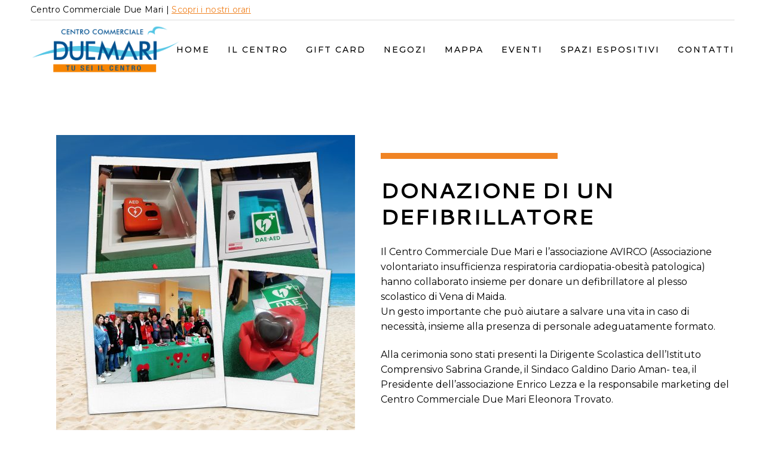

--- FILE ---
content_type: text/html; charset=UTF-8
request_url: https://centrocommercialeduemari.it/donazione-defibrillatore/
body_size: 19682
content:
<!DOCTYPE html>
<html lang="it-IT">
<head>
	<meta charset="UTF-8" />
	
				<meta name="viewport" content="width=device-width,initial-scale=1,user-scalable=no">
		
            
            
	<link rel="profile" href="http://gmpg.org/xfn/11" />
	<link rel="pingback" href="https://centrocommercialeduemari.it/xmlrpc.php" />

	<title>Due Mari | DONAZIONE DI UN DEFIBRILLATORE</title>
<meta name='robots' content='max-image-preview:large' />
<link rel='dns-prefetch' href='//fonts.googleapis.com' />
<link rel="alternate" type="application/rss+xml" title="Due Mari &raquo; Feed" href="https://centrocommercialeduemari.it/feed/" />
<link rel="alternate" type="application/rss+xml" title="Due Mari &raquo; Feed dei commenti" href="https://centrocommercialeduemari.it/comments/feed/" />
<link rel="alternate" type="application/rss+xml" title="Due Mari &raquo; DONAZIONE DI UN DEFIBRILLATORE Feed dei commenti" href="https://centrocommercialeduemari.it/donazione-defibrillatore/feed/" />
<link rel="alternate" title="oEmbed (JSON)" type="application/json+oembed" href="https://centrocommercialeduemari.it/wp-json/oembed/1.0/embed?url=https%3A%2F%2Fcentrocommercialeduemari.it%2Fdonazione-defibrillatore%2F" />
<link rel="alternate" title="oEmbed (XML)" type="text/xml+oembed" href="https://centrocommercialeduemari.it/wp-json/oembed/1.0/embed?url=https%3A%2F%2Fcentrocommercialeduemari.it%2Fdonazione-defibrillatore%2F&#038;format=xml" />
<style id='wp-img-auto-sizes-contain-inline-css' type='text/css'>
img:is([sizes=auto i],[sizes^="auto," i]){contain-intrinsic-size:3000px 1500px}
/*# sourceURL=wp-img-auto-sizes-contain-inline-css */
</style>
<style id='wp-emoji-styles-inline-css' type='text/css'>

	img.wp-smiley, img.emoji {
		display: inline !important;
		border: none !important;
		box-shadow: none !important;
		height: 1em !important;
		width: 1em !important;
		margin: 0 0.07em !important;
		vertical-align: -0.1em !important;
		background: none !important;
		padding: 0 !important;
	}
/*# sourceURL=wp-emoji-styles-inline-css */
</style>
<style id='classic-theme-styles-inline-css' type='text/css'>
/*! This file is auto-generated */
.wp-block-button__link{color:#fff;background-color:#32373c;border-radius:9999px;box-shadow:none;text-decoration:none;padding:calc(.667em + 2px) calc(1.333em + 2px);font-size:1.125em}.wp-block-file__button{background:#32373c;color:#fff;text-decoration:none}
/*# sourceURL=/wp-includes/css/classic-themes.min.css */
</style>
<link rel='stylesheet' id='contact-form-7-css' href='https://centrocommercialeduemari.it/wp-content/plugins/contact-form-7/includes/css/styles.css?ver=5.8.3' type='text/css' media='all' />
<link rel='stylesheet' id='rs-plugin-settings-css' href='https://centrocommercialeduemari.it/wp-content/plugins/revslider/public/assets/css/rs6.css?ver=6.3.3' type='text/css' media='all' />
<style id='rs-plugin-settings-inline-css' type='text/css'>
#rs-demo-id {}
/*# sourceURL=rs-plugin-settings-inline-css */
</style>
<link rel='stylesheet' id='ivory-search-styles-css' href='https://centrocommercialeduemari.it/wp-content/plugins/add-search-to-menu/public/css/ivory-search.min.css?ver=5.5.4' type='text/css' media='all' />
<link rel='stylesheet' id='qi-addons-for-elementor-grid-style-css' href='https://centrocommercialeduemari.it/wp-content/plugins/qi-addons-for-elementor/assets/css/grid.min.css?ver=6.9' type='text/css' media='all' />
<link rel='stylesheet' id='qi-addons-for-elementor-helper-parts-style-css' href='https://centrocommercialeduemari.it/wp-content/plugins/qi-addons-for-elementor/assets/css/helper-parts.min.css?ver=6.9' type='text/css' media='all' />
<link rel='stylesheet' id='qi-addons-for-elementor-style-css' href='https://centrocommercialeduemari.it/wp-content/plugins/qi-addons-for-elementor/assets/css/main.min.css?ver=6.9' type='text/css' media='all' />
<link rel='stylesheet' id='mediaelement-css' href='https://centrocommercialeduemari.it/wp-includes/js/mediaelement/mediaelementplayer-legacy.min.css?ver=4.2.17' type='text/css' media='all' />
<link rel='stylesheet' id='wp-mediaelement-css' href='https://centrocommercialeduemari.it/wp-includes/js/mediaelement/wp-mediaelement.min.css?ver=6.9' type='text/css' media='all' />
<link rel='stylesheet' id='bridge-default-style-css' href='https://centrocommercialeduemari.it/wp-content/themes/bridge/style.css?ver=6.9' type='text/css' media='all' />
<link rel='stylesheet' id='bridge-qode-font_awesome-css' href='https://centrocommercialeduemari.it/wp-content/themes/bridge/css/font-awesome/css/font-awesome.min.css?ver=6.9' type='text/css' media='all' />
<link rel='stylesheet' id='bridge-qode-font_elegant-css' href='https://centrocommercialeduemari.it/wp-content/themes/bridge/css/elegant-icons/style.min.css?ver=6.9' type='text/css' media='all' />
<link rel='stylesheet' id='bridge-qode-linea_icons-css' href='https://centrocommercialeduemari.it/wp-content/themes/bridge/css/linea-icons/style.css?ver=6.9' type='text/css' media='all' />
<link rel='stylesheet' id='bridge-qode-dripicons-css' href='https://centrocommercialeduemari.it/wp-content/themes/bridge/css/dripicons/dripicons.css?ver=6.9' type='text/css' media='all' />
<link rel='stylesheet' id='bridge-qode-kiko-css' href='https://centrocommercialeduemari.it/wp-content/themes/bridge/css/kiko/kiko-all.css?ver=6.9' type='text/css' media='all' />
<link rel='stylesheet' id='bridge-qode-font_awesome_5-css' href='https://centrocommercialeduemari.it/wp-content/themes/bridge/css/font-awesome-5/css/font-awesome-5.min.css?ver=6.9' type='text/css' media='all' />
<link rel='stylesheet' id='bridge-stylesheet-css' href='https://centrocommercialeduemari.it/wp-content/themes/bridge/css/stylesheet.min.css?ver=6.9' type='text/css' media='all' />
<style id='bridge-stylesheet-inline-css' type='text/css'>
   .postid-5505.disabled_footer_top .footer_top_holder, .postid-5505.disabled_footer_bottom .footer_bottom_holder { display: none;}


/*# sourceURL=bridge-stylesheet-inline-css */
</style>
<link rel='stylesheet' id='bridge-print-css' href='https://centrocommercialeduemari.it/wp-content/themes/bridge/css/print.css?ver=6.9' type='text/css' media='all' />
<link rel='stylesheet' id='bridge-style-dynamic-css' href='https://centrocommercialeduemari.it/wp-content/themes/bridge/css/style_dynamic.css?ver=1726069763' type='text/css' media='all' />
<link rel='stylesheet' id='bridge-responsive-css' href='https://centrocommercialeduemari.it/wp-content/themes/bridge/css/responsive.min.css?ver=6.9' type='text/css' media='all' />
<link rel='stylesheet' id='bridge-style-dynamic-responsive-css' href='https://centrocommercialeduemari.it/wp-content/themes/bridge/css/style_dynamic_responsive.css?ver=1726069763' type='text/css' media='all' />
<style id='bridge-style-dynamic-responsive-inline-css' type='text/css'>
a, p a {
    color: #9b9b9b;
}

.qode-cf-newsletter-outer div.wpcf7 .ajax-loader{
display: none;
}

.qode-cf-newsletter-outer {
display: flex;
width: 100%;
}

.qode-cf-newsletter-outer .qode-cf-newsletter-mail{
width: 100%;
}

.wpcf7-form.cf7_custom_style_1 .qode-cf-newsletter-outer input.wpcf7-form-control.wpcf7-submit{
font-family: FontAwesome;
font-size: 17px;
position: relative;
}

div.wpcf7 .qode-cf-newsletter-outer .ajax-loader{
display: none;
}



footer{
    z-index: 9999;
}

.qode-banner .qode-banner-content{
padding: 17px 31px;
background-color: transparent;
}

.qode-banner .qode-banner-content .qode-banner-text-holder{
text-align: left;
}

.qode-banner:hover .qode-banner-content{
opacity: 1;
}

.content_bottom .qode-instagram-feed li{
padding: 0 !important;
margin: 0 !important;
}

.content_bottom .qode-instagram-feed{
margin-left: 0;
margin-right: 0;
}


#respond input[type=text], #respond input[type=email], #respond textarea, .contact_form input[type=text], .contact_form textarea{
background-color: #f8f8f8;
font-size: 15px;
color: #9b9b9b;
padding: 17px 19px;
}

div.comment_form .comment-form-cookies-consent{
margin: 0px 0 15px;
}

div.comment_form form p.form-submit, div.comment_holder .comment p.form-submit{
text-align: left;
}

@media only screen and (max-width: 1024px){
.paspartu_outer {
padding: 0 4% 0%!important;
}

.paspartu_left, .paspartu_right {
width: 4%!important;
}

.paspartu_bottom{
padding-top: 4%!important;
}
}


@media only screen and (min-width: 1001px){
.header_bottom{
padding: 0;
}

header .header_inner_left{
left: 0;
}

nav.main_menu.right>ul>li:last-child>a{
padding-right: 0;
}
}



.q_team .q_team_title_holder .q_team_name {
    margin-bottom: 1px;
}

.woocommerce div.product div.related .qode-related-upsells-title, .woocommerce div.product div.related h4, .woocommerce div.product div.upsells .qode-related-upsells-title, .woocommerce div.product div.upsells h4 {
    padding-top: 45px;
}


.q_masonry_blog article.format-link, .q_masonry_blog article.format-quote{
background-color: #f5f5f5;
}

.q_masonry_blog article .q_masonry_blog_post_info, .q_masonry_blog article.format-quote .q_masonry_blog_post_info a, .q_masonry_blog article .q_masonry_blog_post_info a{
color: #9b9b9b;
font-size: 16px;
letter-spacing: 0.02em;
font-weight: 400;
font-family: 'Raleway', sans-serif;
}

.q_masonry_blog article.format-link .q_masonry_blog_post_info, .q_masonry_blog article.format-quote .q_masonry_blog_post_info{
margin: 0 0 15px;
}

.q_masonry_blog article.format-quote .q_masonry_blog_post_text p a, .q_masonry_blog article.format-link .q_masonry_blog_post_text p a{
color: #000;
font-family: Heebo, sans-serif;
font-size: 20px;
}

.q_masonry_blog article.format-link .q_masonry_blog_post_text i.link_mark, .q_masonry_blog article.format-quote .q_masonry_blog_post_text i.qoute_mark, .q_masonry_blog article .quote_author{
display: none;
}

.q_masonry_blog article.format-link .q_masonry_blog_post_title, .q_masonry_blog article.format-quote .q_masonry_blog_post_title{
padding-left: 0;
}

.q_masonry_blog article.format-quote .q_masonry_blog_post_text, .q_masonry_blog article.format-link .q_masonry_blog_post_text{
padding: 38px 39px 37px;
}

.q_masonry_blog article.format-link:hover, .q_masonry_blog article.format-quote:hover{
background-color: #f5f5f5;
}

.q_masonry_blog article.format-quote:hover .q_masonry_blog_post_text p a, .q_masonry_blog article.format-link:hover .q_masonry_blog_post_text p a{
color: #000;
}

.q_masonry_blog article.format-quote:hover .q_masonry_blog_post_info, .q_masonry_blog article.format-quote:hover .q_masonry_blog_post_info a, .q_masonry_blog article.format-link:hover .q_masonry_blog_post_info, .q_masonry_blog article.format-link:hover .q_masonry_blog_post_info a{
color: #9b9b9b;
}

.q_masonry_blog article .q_masonry_blog_post_text{
padding: 21px 0 27px;
}

p.q_masonry_blog_excerpt {
padding: 10px 0 5px;
}

.header_top p{
padding: 0;
}


.qode-instagram-feed li a{
position: relative;
display: block;
}

.qode-instagram-feed li a:after{
content: "\e09a";
font-family: 'ElegantIcons';
color: #fff;
font-size: 30px;
position: absolute;
left: 50%;
top: 50%;
transform: translate3d(-50%, -50%, 0);
opacity: 0;
transition: all 0.3s ease;
}

.qode-instagram-feed li a:hover:after{
opacity: 1;
}


.qode-pl-holder .qode-pli .qode-pli-price *{
font-family: Raleway, sans-serif;
font-size: 18px;
letter-spacing: 0.02em;
}

.qode-pl-holder .qode-pli .qode-pli-add-to-cart a{
font-weight: 500;
letter-pacing: 0.2em;
color: #9b9b9b;
font-size: 11px;
}

.qode-pl-holder .qode-pli-text-wrapper{
overflow: hidden;
margin: 20px 0 22px;
}

.qode-pl-holder .qode-pli .qode-pli-add-to-cart{
left: 0;
}

.qode-pl-holder.qode-info-below-image .qode-pli .qode-pli-text-wrapper .qode-pli-add-to-cart{
transform: translateX(-50%);
}

.qode-pl-holder.qode-info-below-image .qode-pli:hover .qode-pli-text-wrapper .qode-pli-add-to-cart{
transform: translateX(0);
}

.qode-pl-holder .qode-pli .qode-pli-title{
margin: 0 0 2px;
}


.woocommerce .checkout table.shop_table thead tr th, .woocommerce table.cart thead tr th, .woocommerce-account table.my_account_orders thead tr th, .woocommerce-page .checkout table.shop_table thead tr th, .woocommerce-page table.cart thead tr th, .woocommerce-page table.my_account_orders thead tr th {
    text-transform: none;
}


.page_not_found {
    margin: 0 18% 83px;
}


.woocommerce div.product .cart .quantity{
padding-top: 0;
}

.woocommerce .quantity .minus, .woocommerce #content .quantity .minus, .woocommerce-page .quantity .minus, .woocommerce-page #content .quantity .minus, .woocommerce .quantity .plus, .woocommerce #content .quantity .plus, .woocommerce-page .quantity .plus, .woocommerce-page #content .quantity .plus{
height: 47px;
width: 47px;
border: 1px solid #000;
border-radius: 0;
}


.q_accordion_holder.accordion.boxed .ui-accordion-header{
background-color: transparent;
border: 1px solid #000;
color: #000000;
font-family: 'Heebo', sans-serif;
font-size: 11px;
font-weight: 400;
letter-spacing: 0.2em;
padding-top: 11px;
text-transform: uppercase;
}

.q_accordion_holder.accordion .ui-state-active, .q_accordion_holder.accordion .ui-state-hover, .q_accordion_holder.accordion .ui-accordion-header:hover{
background-color: #000 !important;
color: #fff !important;
}

product meta:

.woocommerce div.product div.product_meta>span{
text-transform: none;
}

.woocommerce table.shop_attributes th{
text-transform: none;
}

.woocommerce .content .container .container_inner, .woocommerce-page .content .container .container_inner {
    padding: 50px 0 80px;
}

.two_columns_75_25>.column1>.column_inner {
    padding: 0 20px 100px 0;
}

.woocommerce table.cart tbody tr span.amount, .woocommerce-page table.cart tbody span.amount{
font-family: Raleway, sans-serif;
}


.woocommerce form.checkout .col2-set .form-row input[type=text], .woocommerce form.checkout .col2-set .form-row input[type=email], .woocommerce form.checkout .col2-set .form-row input[type=password], .woocommerce form.checkout .col2-set .form-row input[type=tel]{
border: 1px solid #e6e6e6;
}

.woocommerce #payment ul.payment_methods li{
margin: 0;
}

.woocommerce-terms-and-conditions-wrapper {
margin: 0 0 18px;
}

span.woocommerce-Price-amount.amount {
    font-family: Raleway;
}

.woocommerce form.checkout table.shop_table span.amount{
    font-family: Raleway, sans-serif;
}


@media only screen and (max-width: 680px){
.content_bottom .qode-instagram-feed li{
width: 100%;
}
}

.q_masonry_blog article .q_masonry_blog_post_image{
overflow: hidden;
}

.q_masonry_blog article .q_masonry_blog_post_image img{
transition: all 0.5s ease;
will-change: transform;
}

.q_masonry_blog article .q_masonry_blog_post_image:hover img{
transform: scale(1.05);
}



.q_accordion_holder.accordion.boxed .ui-accordion-header{
margin: 0 0 19px;
}



body:not(.search-results) .blog_holder article.format-link .post_text:hover .post_text_inner, body:not(.search-results) .blog_holder article.format-quote .post_text:hover .post_text_inner{
background-color: #b8b8b8 !important;
}


.qode-banner .qode-banner-image img{
    transition: all 0.5s ease;
}

.qode-banner:hover .qode-banner-image img{
    transform: scale(1.05);
}

.blog_holder article .post_info {
    font-weight: 400;
    font-family: Raleway,sans-serif;
}


@media only screen and (max-width: 480px){
    .woocommerce div.product .cart .quantity{
        margin-bottom: 30px;
    }
}
/*# sourceURL=bridge-style-dynamic-responsive-inline-css */
</style>
<link rel='stylesheet' id='bridge-style-handle-google-fonts-css' href='https://fonts.googleapis.com/css?family=Raleway%3A100%2C200%2C300%2C400%2C500%2C600%2C700%2C800%2C900%2C100italic%2C300italic%2C400italic%2C700italic%7CCantarell%3A100%2C200%2C300%2C400%2C500%2C600%2C700%2C800%2C900%2C100italic%2C300italic%2C400italic%2C700italic%7CMontserrat%3A100%2C200%2C300%2C400%2C500%2C600%2C700%2C800%2C900%2C100italic%2C300italic%2C400italic%2C700italic%7CRaleway%3A100%2C200%2C300%2C400%2C500%2C600%2C700%2C800%2C900%2C100italic%2C300italic%2C400italic%2C700italic&#038;subset=latin%2Clatin-ext&#038;ver=1.0.0' type='text/css' media='all' />
<link rel='stylesheet' id='bridge-core-dashboard-style-css' href='https://centrocommercialeduemari.it/wp-content/plugins/bridge-core/modules/core-dashboard/assets/css/core-dashboard.min.css?ver=6.9' type='text/css' media='all' />
<link rel='stylesheet' id='swiper-css' href='https://centrocommercialeduemari.it/wp-content/plugins/elementor/assets/lib/swiper/v8/css/swiper.min.css?ver=8.4.5' type='text/css' media='all' />
<link rel='stylesheet' id='bridge-childstyle-css' href='https://centrocommercialeduemari.it/wp-content/themes/bridge-child/style.css?ver=6.9' type='text/css' media='all' />
<link rel='stylesheet' id='elementor-icons-css' href='https://centrocommercialeduemari.it/wp-content/plugins/elementor/assets/lib/eicons/css/elementor-icons.min.css?ver=5.32.0' type='text/css' media='all' />
<link rel='stylesheet' id='elementor-frontend-css' href='https://centrocommercialeduemari.it/wp-content/plugins/elementor/assets/css/frontend.min.css?ver=3.25.6' type='text/css' media='all' />
<link rel='stylesheet' id='e-swiper-css' href='https://centrocommercialeduemari.it/wp-content/plugins/elementor/assets/css/conditionals/e-swiper.min.css?ver=3.25.6' type='text/css' media='all' />
<link rel='stylesheet' id='elementor-post-265-css' href='https://centrocommercialeduemari.it/wp-content/uploads/elementor/css/post-265.css?ver=1731603653' type='text/css' media='all' />
<link rel='stylesheet' id='elementor-pro-css' href='https://centrocommercialeduemari.it/wp-content/plugins/elementor-pro/assets/css/frontend.min.css?ver=3.17.1' type='text/css' media='all' />
<link rel='stylesheet' id='widget-image-css' href='https://centrocommercialeduemari.it/wp-content/plugins/elementor/assets/css/widget-image.min.css?ver=3.25.6' type='text/css' media='all' />
<link rel='stylesheet' id='widget-divider-css' href='https://centrocommercialeduemari.it/wp-content/plugins/elementor/assets/css/widget-divider.min.css?ver=3.25.6' type='text/css' media='all' />
<link rel='stylesheet' id='widget-text-editor-css' href='https://centrocommercialeduemari.it/wp-content/plugins/elementor/assets/css/widget-text-editor.min.css?ver=3.25.6' type='text/css' media='all' />
<link rel='stylesheet' id='widget-spacer-css' href='https://centrocommercialeduemari.it/wp-content/plugins/elementor/assets/css/widget-spacer.min.css?ver=3.25.6' type='text/css' media='all' />
<link rel='stylesheet' id='widget-heading-css' href='https://centrocommercialeduemari.it/wp-content/plugins/elementor/assets/css/widget-heading.min.css?ver=3.25.6' type='text/css' media='all' />
<link rel='stylesheet' id='elementor-icons-shared-0-css' href='https://centrocommercialeduemari.it/wp-content/plugins/elementor/assets/lib/font-awesome/css/fontawesome.min.css?ver=5.15.3' type='text/css' media='all' />
<link rel='stylesheet' id='elementor-icons-fa-brands-css' href='https://centrocommercialeduemari.it/wp-content/plugins/elementor/assets/lib/font-awesome/css/brands.min.css?ver=5.15.3' type='text/css' media='all' />
<link rel='stylesheet' id='elementor-icons-fa-solid-css' href='https://centrocommercialeduemari.it/wp-content/plugins/elementor/assets/lib/font-awesome/css/solid.min.css?ver=5.15.3' type='text/css' media='all' />
<link rel='stylesheet' id='elementor-icons-fa-regular-css' href='https://centrocommercialeduemari.it/wp-content/plugins/elementor/assets/lib/font-awesome/css/regular.min.css?ver=5.15.3' type='text/css' media='all' />
<link rel='stylesheet' id='widget-social-icons-css' href='https://centrocommercialeduemari.it/wp-content/plugins/elementor/assets/css/widget-social-icons.min.css?ver=3.25.6' type='text/css' media='all' />
<link rel='stylesheet' id='e-apple-webkit-css' href='https://centrocommercialeduemari.it/wp-content/plugins/elementor/assets/css/conditionals/apple-webkit.min.css?ver=3.25.6' type='text/css' media='all' />
<link rel='stylesheet' id='elementor-post-5505-css' href='https://centrocommercialeduemari.it/wp-content/uploads/elementor/css/post-5505.css?ver=1731864107' type='text/css' media='all' />
<link rel='stylesheet' id='google-fonts-1-css' href='https://fonts.googleapis.com/css?family=Roboto%3A100%2C100italic%2C200%2C200italic%2C300%2C300italic%2C400%2C400italic%2C500%2C500italic%2C600%2C600italic%2C700%2C700italic%2C800%2C800italic%2C900%2C900italic%7CRoboto+Slab%3A100%2C100italic%2C200%2C200italic%2C300%2C300italic%2C400%2C400italic%2C500%2C500italic%2C600%2C600italic%2C700%2C700italic%2C800%2C800italic%2C900%2C900italic%7CMontserrat%3A100%2C100italic%2C200%2C200italic%2C300%2C300italic%2C400%2C400italic%2C500%2C500italic%2C600%2C600italic%2C700%2C700italic%2C800%2C800italic%2C900%2C900italic&#038;display=auto&#038;ver=6.9' type='text/css' media='all' />
<link rel="preconnect" href="https://fonts.gstatic.com/" crossorigin><script type="text/javascript" src="https://centrocommercialeduemari.it/wp-includes/js/jquery/jquery.min.js?ver=3.7.1" id="jquery-core-js"></script>
<script type="text/javascript" src="https://centrocommercialeduemari.it/wp-includes/js/jquery/jquery-migrate.min.js?ver=3.4.1" id="jquery-migrate-js"></script>
<script type="text/javascript" src="https://centrocommercialeduemari.it/wp-content/plugins/revslider/public/assets/js/rbtools.min.js?ver=6.3.3" id="tp-tools-js"></script>
<script type="text/javascript" src="https://centrocommercialeduemari.it/wp-content/plugins/revslider/public/assets/js/rs6.min.js?ver=6.3.3" id="revmin-js"></script>
<link rel="https://api.w.org/" href="https://centrocommercialeduemari.it/wp-json/" /><link rel="alternate" title="JSON" type="application/json" href="https://centrocommercialeduemari.it/wp-json/wp/v2/posts/5505" /><link rel="EditURI" type="application/rsd+xml" title="RSD" href="https://centrocommercialeduemari.it/xmlrpc.php?rsd" />
<meta name="generator" content="WordPress 6.9" />
<link rel="canonical" href="https://centrocommercialeduemari.it/donazione-defibrillatore/" />
<link rel='shortlink' href='https://centrocommercialeduemari.it/?p=5505' />
<meta name="generator" content="Elementor 3.25.6; features: additional_custom_breakpoints, e_optimized_control_loading; settings: css_print_method-external, google_font-enabled, font_display-auto">
			<style>
				.e-con.e-parent:nth-of-type(n+4):not(.e-lazyloaded):not(.e-no-lazyload),
				.e-con.e-parent:nth-of-type(n+4):not(.e-lazyloaded):not(.e-no-lazyload) * {
					background-image: none !important;
				}
				@media screen and (max-height: 1024px) {
					.e-con.e-parent:nth-of-type(n+3):not(.e-lazyloaded):not(.e-no-lazyload),
					.e-con.e-parent:nth-of-type(n+3):not(.e-lazyloaded):not(.e-no-lazyload) * {
						background-image: none !important;
					}
				}
				@media screen and (max-height: 640px) {
					.e-con.e-parent:nth-of-type(n+2):not(.e-lazyloaded):not(.e-no-lazyload),
					.e-con.e-parent:nth-of-type(n+2):not(.e-lazyloaded):not(.e-no-lazyload) * {
						background-image: none !important;
					}
				}
			</style>
			<meta name="generator" content="Powered by Slider Revolution 6.3.3 - responsive, Mobile-Friendly Slider Plugin for WordPress with comfortable drag and drop interface." />
<link rel="icon" href="https://centrocommercialeduemari.it/wp-content/uploads/2023/01/Logo-1-e1674762177140-150x150.png" sizes="32x32" />
<link rel="icon" href="https://centrocommercialeduemari.it/wp-content/uploads/2023/01/Logo-1-e1674762177140.png" sizes="192x192" />
<link rel="apple-touch-icon" href="https://centrocommercialeduemari.it/wp-content/uploads/2023/01/Logo-1-e1674762177140.png" />
<meta name="msapplication-TileImage" content="https://centrocommercialeduemari.it/wp-content/uploads/2023/01/Logo-1-e1674762177140.png" />
<script type="text/javascript">function setREVStartSize(e){
			//window.requestAnimationFrame(function() {				 
				window.RSIW = window.RSIW===undefined ? window.innerWidth : window.RSIW;	
				window.RSIH = window.RSIH===undefined ? window.innerHeight : window.RSIH;	
				try {								
					var pw = document.getElementById(e.c).parentNode.offsetWidth,
						newh;
					pw = pw===0 || isNaN(pw) ? window.RSIW : pw;
					e.tabw = e.tabw===undefined ? 0 : parseInt(e.tabw);
					e.thumbw = e.thumbw===undefined ? 0 : parseInt(e.thumbw);
					e.tabh = e.tabh===undefined ? 0 : parseInt(e.tabh);
					e.thumbh = e.thumbh===undefined ? 0 : parseInt(e.thumbh);
					e.tabhide = e.tabhide===undefined ? 0 : parseInt(e.tabhide);
					e.thumbhide = e.thumbhide===undefined ? 0 : parseInt(e.thumbhide);
					e.mh = e.mh===undefined || e.mh=="" || e.mh==="auto" ? 0 : parseInt(e.mh,0);		
					if(e.layout==="fullscreen" || e.l==="fullscreen") 						
						newh = Math.max(e.mh,window.RSIH);					
					else{					
						e.gw = Array.isArray(e.gw) ? e.gw : [e.gw];
						for (var i in e.rl) if (e.gw[i]===undefined || e.gw[i]===0) e.gw[i] = e.gw[i-1];					
						e.gh = e.el===undefined || e.el==="" || (Array.isArray(e.el) && e.el.length==0)? e.gh : e.el;
						e.gh = Array.isArray(e.gh) ? e.gh : [e.gh];
						for (var i in e.rl) if (e.gh[i]===undefined || e.gh[i]===0) e.gh[i] = e.gh[i-1];
											
						var nl = new Array(e.rl.length),
							ix = 0,						
							sl;					
						e.tabw = e.tabhide>=pw ? 0 : e.tabw;
						e.thumbw = e.thumbhide>=pw ? 0 : e.thumbw;
						e.tabh = e.tabhide>=pw ? 0 : e.tabh;
						e.thumbh = e.thumbhide>=pw ? 0 : e.thumbh;					
						for (var i in e.rl) nl[i] = e.rl[i]<window.RSIW ? 0 : e.rl[i];
						sl = nl[0];									
						for (var i in nl) if (sl>nl[i] && nl[i]>0) { sl = nl[i]; ix=i;}															
						var m = pw>(e.gw[ix]+e.tabw+e.thumbw) ? 1 : (pw-(e.tabw+e.thumbw)) / (e.gw[ix]);					
						newh =  (e.gh[ix] * m) + (e.tabh + e.thumbh);
					}				
					if(window.rs_init_css===undefined) window.rs_init_css = document.head.appendChild(document.createElement("style"));					
					document.getElementById(e.c).height = newh+"px";
					window.rs_init_css.innerHTML += "#"+e.c+"_wrapper { height: "+newh+"px }";				
				} catch(e){
					console.log("Failure at Presize of Slider:" + e)
				}					   
			//});
		  };</script>
		<style type="text/css" id="wp-custom-css">
			nav.main_menu > ul > li > a {
    padding: 0 15px;
}

.elementor-7 .elementor-element.elementor-element-066ad01{
		display: none;
}		</style>
					<style type="text/css">
					.is-form-id-1306 .is-search-submit:focus,
			.is-form-id-1306 .is-search-submit:hover,
			.is-form-id-1306 .is-search-submit,
            .is-form-id-1306 .is-search-icon {
			color: #ffffff !important;            background-color: #f08325 !important;            border-color: #f08325 !important;			}
                        	.is-form-id-1306 .is-search-submit path {
					fill: #ffffff !important;            	}
            			</style>
		<style id='global-styles-inline-css' type='text/css'>
:root{--wp--preset--aspect-ratio--square: 1;--wp--preset--aspect-ratio--4-3: 4/3;--wp--preset--aspect-ratio--3-4: 3/4;--wp--preset--aspect-ratio--3-2: 3/2;--wp--preset--aspect-ratio--2-3: 2/3;--wp--preset--aspect-ratio--16-9: 16/9;--wp--preset--aspect-ratio--9-16: 9/16;--wp--preset--color--black: #000000;--wp--preset--color--cyan-bluish-gray: #abb8c3;--wp--preset--color--white: #ffffff;--wp--preset--color--pale-pink: #f78da7;--wp--preset--color--vivid-red: #cf2e2e;--wp--preset--color--luminous-vivid-orange: #ff6900;--wp--preset--color--luminous-vivid-amber: #fcb900;--wp--preset--color--light-green-cyan: #7bdcb5;--wp--preset--color--vivid-green-cyan: #00d084;--wp--preset--color--pale-cyan-blue: #8ed1fc;--wp--preset--color--vivid-cyan-blue: #0693e3;--wp--preset--color--vivid-purple: #9b51e0;--wp--preset--gradient--vivid-cyan-blue-to-vivid-purple: linear-gradient(135deg,rgb(6,147,227) 0%,rgb(155,81,224) 100%);--wp--preset--gradient--light-green-cyan-to-vivid-green-cyan: linear-gradient(135deg,rgb(122,220,180) 0%,rgb(0,208,130) 100%);--wp--preset--gradient--luminous-vivid-amber-to-luminous-vivid-orange: linear-gradient(135deg,rgb(252,185,0) 0%,rgb(255,105,0) 100%);--wp--preset--gradient--luminous-vivid-orange-to-vivid-red: linear-gradient(135deg,rgb(255,105,0) 0%,rgb(207,46,46) 100%);--wp--preset--gradient--very-light-gray-to-cyan-bluish-gray: linear-gradient(135deg,rgb(238,238,238) 0%,rgb(169,184,195) 100%);--wp--preset--gradient--cool-to-warm-spectrum: linear-gradient(135deg,rgb(74,234,220) 0%,rgb(151,120,209) 20%,rgb(207,42,186) 40%,rgb(238,44,130) 60%,rgb(251,105,98) 80%,rgb(254,248,76) 100%);--wp--preset--gradient--blush-light-purple: linear-gradient(135deg,rgb(255,206,236) 0%,rgb(152,150,240) 100%);--wp--preset--gradient--blush-bordeaux: linear-gradient(135deg,rgb(254,205,165) 0%,rgb(254,45,45) 50%,rgb(107,0,62) 100%);--wp--preset--gradient--luminous-dusk: linear-gradient(135deg,rgb(255,203,112) 0%,rgb(199,81,192) 50%,rgb(65,88,208) 100%);--wp--preset--gradient--pale-ocean: linear-gradient(135deg,rgb(255,245,203) 0%,rgb(182,227,212) 50%,rgb(51,167,181) 100%);--wp--preset--gradient--electric-grass: linear-gradient(135deg,rgb(202,248,128) 0%,rgb(113,206,126) 100%);--wp--preset--gradient--midnight: linear-gradient(135deg,rgb(2,3,129) 0%,rgb(40,116,252) 100%);--wp--preset--font-size--small: 13px;--wp--preset--font-size--medium: 20px;--wp--preset--font-size--large: 36px;--wp--preset--font-size--x-large: 42px;--wp--preset--spacing--20: 0.44rem;--wp--preset--spacing--30: 0.67rem;--wp--preset--spacing--40: 1rem;--wp--preset--spacing--50: 1.5rem;--wp--preset--spacing--60: 2.25rem;--wp--preset--spacing--70: 3.38rem;--wp--preset--spacing--80: 5.06rem;--wp--preset--shadow--natural: 6px 6px 9px rgba(0, 0, 0, 0.2);--wp--preset--shadow--deep: 12px 12px 50px rgba(0, 0, 0, 0.4);--wp--preset--shadow--sharp: 6px 6px 0px rgba(0, 0, 0, 0.2);--wp--preset--shadow--outlined: 6px 6px 0px -3px rgb(255, 255, 255), 6px 6px rgb(0, 0, 0);--wp--preset--shadow--crisp: 6px 6px 0px rgb(0, 0, 0);}:where(.is-layout-flex){gap: 0.5em;}:where(.is-layout-grid){gap: 0.5em;}body .is-layout-flex{display: flex;}.is-layout-flex{flex-wrap: wrap;align-items: center;}.is-layout-flex > :is(*, div){margin: 0;}body .is-layout-grid{display: grid;}.is-layout-grid > :is(*, div){margin: 0;}:where(.wp-block-columns.is-layout-flex){gap: 2em;}:where(.wp-block-columns.is-layout-grid){gap: 2em;}:where(.wp-block-post-template.is-layout-flex){gap: 1.25em;}:where(.wp-block-post-template.is-layout-grid){gap: 1.25em;}.has-black-color{color: var(--wp--preset--color--black) !important;}.has-cyan-bluish-gray-color{color: var(--wp--preset--color--cyan-bluish-gray) !important;}.has-white-color{color: var(--wp--preset--color--white) !important;}.has-pale-pink-color{color: var(--wp--preset--color--pale-pink) !important;}.has-vivid-red-color{color: var(--wp--preset--color--vivid-red) !important;}.has-luminous-vivid-orange-color{color: var(--wp--preset--color--luminous-vivid-orange) !important;}.has-luminous-vivid-amber-color{color: var(--wp--preset--color--luminous-vivid-amber) !important;}.has-light-green-cyan-color{color: var(--wp--preset--color--light-green-cyan) !important;}.has-vivid-green-cyan-color{color: var(--wp--preset--color--vivid-green-cyan) !important;}.has-pale-cyan-blue-color{color: var(--wp--preset--color--pale-cyan-blue) !important;}.has-vivid-cyan-blue-color{color: var(--wp--preset--color--vivid-cyan-blue) !important;}.has-vivid-purple-color{color: var(--wp--preset--color--vivid-purple) !important;}.has-black-background-color{background-color: var(--wp--preset--color--black) !important;}.has-cyan-bluish-gray-background-color{background-color: var(--wp--preset--color--cyan-bluish-gray) !important;}.has-white-background-color{background-color: var(--wp--preset--color--white) !important;}.has-pale-pink-background-color{background-color: var(--wp--preset--color--pale-pink) !important;}.has-vivid-red-background-color{background-color: var(--wp--preset--color--vivid-red) !important;}.has-luminous-vivid-orange-background-color{background-color: var(--wp--preset--color--luminous-vivid-orange) !important;}.has-luminous-vivid-amber-background-color{background-color: var(--wp--preset--color--luminous-vivid-amber) !important;}.has-light-green-cyan-background-color{background-color: var(--wp--preset--color--light-green-cyan) !important;}.has-vivid-green-cyan-background-color{background-color: var(--wp--preset--color--vivid-green-cyan) !important;}.has-pale-cyan-blue-background-color{background-color: var(--wp--preset--color--pale-cyan-blue) !important;}.has-vivid-cyan-blue-background-color{background-color: var(--wp--preset--color--vivid-cyan-blue) !important;}.has-vivid-purple-background-color{background-color: var(--wp--preset--color--vivid-purple) !important;}.has-black-border-color{border-color: var(--wp--preset--color--black) !important;}.has-cyan-bluish-gray-border-color{border-color: var(--wp--preset--color--cyan-bluish-gray) !important;}.has-white-border-color{border-color: var(--wp--preset--color--white) !important;}.has-pale-pink-border-color{border-color: var(--wp--preset--color--pale-pink) !important;}.has-vivid-red-border-color{border-color: var(--wp--preset--color--vivid-red) !important;}.has-luminous-vivid-orange-border-color{border-color: var(--wp--preset--color--luminous-vivid-orange) !important;}.has-luminous-vivid-amber-border-color{border-color: var(--wp--preset--color--luminous-vivid-amber) !important;}.has-light-green-cyan-border-color{border-color: var(--wp--preset--color--light-green-cyan) !important;}.has-vivid-green-cyan-border-color{border-color: var(--wp--preset--color--vivid-green-cyan) !important;}.has-pale-cyan-blue-border-color{border-color: var(--wp--preset--color--pale-cyan-blue) !important;}.has-vivid-cyan-blue-border-color{border-color: var(--wp--preset--color--vivid-cyan-blue) !important;}.has-vivid-purple-border-color{border-color: var(--wp--preset--color--vivid-purple) !important;}.has-vivid-cyan-blue-to-vivid-purple-gradient-background{background: var(--wp--preset--gradient--vivid-cyan-blue-to-vivid-purple) !important;}.has-light-green-cyan-to-vivid-green-cyan-gradient-background{background: var(--wp--preset--gradient--light-green-cyan-to-vivid-green-cyan) !important;}.has-luminous-vivid-amber-to-luminous-vivid-orange-gradient-background{background: var(--wp--preset--gradient--luminous-vivid-amber-to-luminous-vivid-orange) !important;}.has-luminous-vivid-orange-to-vivid-red-gradient-background{background: var(--wp--preset--gradient--luminous-vivid-orange-to-vivid-red) !important;}.has-very-light-gray-to-cyan-bluish-gray-gradient-background{background: var(--wp--preset--gradient--very-light-gray-to-cyan-bluish-gray) !important;}.has-cool-to-warm-spectrum-gradient-background{background: var(--wp--preset--gradient--cool-to-warm-spectrum) !important;}.has-blush-light-purple-gradient-background{background: var(--wp--preset--gradient--blush-light-purple) !important;}.has-blush-bordeaux-gradient-background{background: var(--wp--preset--gradient--blush-bordeaux) !important;}.has-luminous-dusk-gradient-background{background: var(--wp--preset--gradient--luminous-dusk) !important;}.has-pale-ocean-gradient-background{background: var(--wp--preset--gradient--pale-ocean) !important;}.has-electric-grass-gradient-background{background: var(--wp--preset--gradient--electric-grass) !important;}.has-midnight-gradient-background{background: var(--wp--preset--gradient--midnight) !important;}.has-small-font-size{font-size: var(--wp--preset--font-size--small) !important;}.has-medium-font-size{font-size: var(--wp--preset--font-size--medium) !important;}.has-large-font-size{font-size: var(--wp--preset--font-size--large) !important;}.has-x-large-font-size{font-size: var(--wp--preset--font-size--x-large) !important;}
/*# sourceURL=global-styles-inline-css */
</style>
</head>

<body class="wp-singular post-template-default single single-post postid-5505 single-format-standard wp-theme-bridge wp-child-theme-bridge-child bridge-core-3.0.6 bridge qodef-qi--no-touch qi-addons-for-elementor-1.6.5  qode-title-hidden paspartu_enabled qode_grid_1300 footer_responsive_adv hide_top_bar_on_mobile_header qode_disabled_responsive_button_padding_change qode-child-theme-ver-1.0.0 qode-theme-ver-29.3 qode-theme-bridge disabled_footer_top disabled_footer_bottom elementor-default elementor-kit-265 elementor-page elementor-page-5505" itemscope itemtype="http://schema.org/WebPage">




<div class="wrapper">
	<div class="wrapper_inner">

    
		<!-- Google Analytics start -->
				<!-- Google Analytics end -->

		
	<header class=" has_top scroll_header_top_area  fixed scrolled_not_transparent paspartu_header_inside page_header">
	<div class="header_inner clearfix">
				<div class="header_top_bottom_holder">
				<div class="header_top clearfix" style='background-color:rgba(255, 255, 255, 1);' >
							<div class="left">
						<div class="inner">
							<div class="header-widget widget_text header-left-widget">			<div class="textwidget"><p>Centro Commerciale Due Mari | <span style="text-decoration: underline;"><span style="color: #F08424;"><a style="color: #F08424; text-decoration: underline;" href="http://centrocommercialeduemari.it/il-centro/#orari" target="_blank" rel="noopener">Scopri i nostri orari</a></span></span></p>
</div>
		</div>						</div>
					</div>
					<div class="right">
						<div class="inner">
													</div>
					</div>
						</div>

			<div class="header_bottom clearfix" style=' background-color:rgba(255, 255, 255, 1);' >
											<div class="header_inner_left">
																	<div class="mobile_menu_button">
		<span>
			<i class="qode_icon_font_awesome fa fa-bars " ></i>		</span>
	</div>
								<div class="logo_wrapper" >
	<div class="q_logo">
		<a itemprop="url" href="https://centrocommercialeduemari.it/" >
             <img itemprop="image" class="normal" src="https://centrocommercialeduemari.it/wp-content/uploads/2024/09/LOGO.png" alt="Logo"> 			 <img itemprop="image" class="light" src="https://centrocommercialeduemari.it/wp-content/uploads/2024/09/LOGO.png" alt="Logo"/> 			 <img itemprop="image" class="dark" src="https://centrocommercialeduemari.it/wp-content/uploads/2024/09/LOGO.png" alt="Logo"/> 			 <img itemprop="image" class="sticky" src="https://centrocommercialeduemari.it/wp-content/themes/bridge/img/logo_black.png" alt="Logo"/> 			 <img itemprop="image" class="mobile" src="https://centrocommercialeduemari.it/wp-content/uploads/2024/09/LOGO.png" alt="Logo"/> 					</a>
	</div>
	</div>															</div>
															<div class="header_inner_right">
									<div class="side_menu_button_wrapper right">
																														<div class="side_menu_button">
																																	
										</div>
									</div>
								</div>
							
							
							<nav class="main_menu drop_down right">
								<ul id="menu-menu" class=""><li id="nav-menu-item-262" class="menu-item menu-item-type-post_type menu-item-object-page menu-item-home  narrow"><a href="https://centrocommercialeduemari.it/" class=""><i class="menu_icon blank fa"></i><span>HOME</span><span class="plus"></span></a></li>
<li id="nav-menu-item-545" class="menu-item menu-item-type-post_type menu-item-object-page menu-item-has-children  has_sub narrow"><a href="https://centrocommercialeduemari.it/il-centro/" class=""><i class="menu_icon blank fa"></i><span>IL CENTRO</span><span class="plus"></span></a>
<div class="second"><div class="inner"><ul>
	<li id="nav-menu-item-809" class="menu-item menu-item-type-custom menu-item-object-custom "><a href="http://centrocommercialeduemari.it/#servizi" class=""><i class="menu_icon blank fa"></i><span>SERVIZI</span><span class="plus"></span></a></li>
</ul></div></div>
</li>
<li id="nav-menu-item-6049" class="menu-item menu-item-type-custom menu-item-object-custom  narrow"><a href="https://centrocommercialeduemari.ptapayment.com/" class=""><i class="menu_icon blank fa"></i><span>GIFT CARD</span><span class="plus"></span></a></li>
<li id="nav-menu-item-2458" class="menu-item menu-item-type-post_type menu-item-object-page  narrow"><a href="https://centrocommercialeduemari.it/negozi/" class=""><i class="menu_icon blank fa"></i><span>NEGOZI</span><span class="plus"></span></a></li>
<li id="nav-menu-item-6330" class="menu-item menu-item-type-post_type menu-item-object-page  narrow"><a href="https://centrocommercialeduemari.it/mappa/" class=""><i class="menu_icon blank fa"></i><span>MAPPA</span><span class="plus"></span></a></li>
<li id="nav-menu-item-258" class="menu-item menu-item-type-post_type menu-item-object-page  narrow"><a href="https://centrocommercialeduemari.it/eventi-news/" class=""><i class="menu_icon blank fa"></i><span>EVENTI</span><span class="plus"></span></a></li>
<li id="nav-menu-item-4099" class="menu-item menu-item-type-post_type menu-item-object-page  narrow"><a href="https://centrocommercialeduemari.it/spazi-espositivi/" class=""><i class="menu_icon blank fa"></i><span>Spazi Espositivi</span><span class="plus"></span></a></li>
<li id="nav-menu-item-259" class="menu-item menu-item-type-post_type menu-item-object-page  narrow"><a href="https://centrocommercialeduemari.it/contatti/" class=""><i class="menu_icon blank fa"></i><span>CONTATTI</span><span class="plus"></span></a></li>
</ul>							</nav>
														<nav class="mobile_menu">
	<ul id="menu-menu-1" class=""><li id="mobile-menu-item-262" class="menu-item menu-item-type-post_type menu-item-object-page menu-item-home "><a href="https://centrocommercialeduemari.it/" class=""><span>HOME</span></a><span class="mobile_arrow"><i class="fa fa-angle-right"></i><i class="fa fa-angle-down"></i></span></li>
<li id="mobile-menu-item-545" class="menu-item menu-item-type-post_type menu-item-object-page menu-item-has-children  has_sub"><a href="https://centrocommercialeduemari.it/il-centro/" class=""><span>IL CENTRO</span></a><span class="mobile_arrow"><i class="fa fa-angle-right"></i><i class="fa fa-angle-down"></i></span>
<ul class="sub_menu">
	<li id="mobile-menu-item-809" class="menu-item menu-item-type-custom menu-item-object-custom "><a href="http://centrocommercialeduemari.it/#servizi" class=""><span>SERVIZI</span></a><span class="mobile_arrow"><i class="fa fa-angle-right"></i><i class="fa fa-angle-down"></i></span></li>
</ul>
</li>
<li id="mobile-menu-item-6049" class="menu-item menu-item-type-custom menu-item-object-custom "><a href="https://centrocommercialeduemari.ptapayment.com/" class=""><span>GIFT CARD</span></a><span class="mobile_arrow"><i class="fa fa-angle-right"></i><i class="fa fa-angle-down"></i></span></li>
<li id="mobile-menu-item-2458" class="menu-item menu-item-type-post_type menu-item-object-page "><a href="https://centrocommercialeduemari.it/negozi/" class=""><span>NEGOZI</span></a><span class="mobile_arrow"><i class="fa fa-angle-right"></i><i class="fa fa-angle-down"></i></span></li>
<li id="mobile-menu-item-6330" class="menu-item menu-item-type-post_type menu-item-object-page "><a href="https://centrocommercialeduemari.it/mappa/" class=""><span>MAPPA</span></a><span class="mobile_arrow"><i class="fa fa-angle-right"></i><i class="fa fa-angle-down"></i></span></li>
<li id="mobile-menu-item-258" class="menu-item menu-item-type-post_type menu-item-object-page "><a href="https://centrocommercialeduemari.it/eventi-news/" class=""><span>EVENTI</span></a><span class="mobile_arrow"><i class="fa fa-angle-right"></i><i class="fa fa-angle-down"></i></span></li>
<li id="mobile-menu-item-4099" class="menu-item menu-item-type-post_type menu-item-object-page "><a href="https://centrocommercialeduemari.it/spazi-espositivi/" class=""><span>Spazi Espositivi</span></a><span class="mobile_arrow"><i class="fa fa-angle-right"></i><i class="fa fa-angle-down"></i></span></li>
<li id="mobile-menu-item-259" class="menu-item menu-item-type-post_type menu-item-object-page "><a href="https://centrocommercialeduemari.it/contatti/" class=""><span>CONTATTI</span></a><span class="mobile_arrow"><i class="fa fa-angle-right"></i><i class="fa fa-angle-down"></i></span></li>
</ul></nav>											</div>
			</div>
		</div>
</header>	
	
        <div class="paspartu_outer  disable_top_paspartu">
        
        
        <div class="paspartu_left"></div>
        <div class="paspartu_right"></div>
        <div class="paspartu_inner">
    
    	
    
    <div class="content content_top_margin">
        <div class="content_inner  ">
    
											<div class="full_width" >
												<div class="full_width_inner" >
															<div class="blog_single blog_holder single_image_title_post">
						<article id="post-5505" class="post-5505 post type-post status-publish format-standard has-post-thumbnail hentry category-eventi">
	<div class="post_content_holder">
				<div class="itp_post_text">
			<div class="post_text_inner">
						<div data-elementor-type="wp-post" data-elementor-id="5505" class="elementor elementor-5505" data-elementor-post-type="post">
						<section class="elementor-section elementor-top-section elementor-element elementor-element-8445cbf elementor-section-boxed elementor-section-height-default elementor-section-height-default parallax_section_no qode_elementor_container_no" data-id="8445cbf" data-element_type="section">
						<div class="elementor-container elementor-column-gap-no">
					<div class="elementor-column elementor-col-50 elementor-top-column elementor-element elementor-element-a70ef31" data-id="a70ef31" data-element_type="column">
			<div class="elementor-widget-wrap elementor-element-populated">
						<div class="elementor-element elementor-element-44ee226 elementor-widget elementor-widget-image" data-id="44ee226" data-element_type="widget" data-widget_type="image.default">
				<div class="elementor-widget-container">
													<img fetchpriority="high" decoding="async" width="500" height="500" src="https://centrocommercialeduemari.it/wp-content/uploads/2023/05/Donazione-Sito-500x500.jpg" class="attachment-portfolio_masonry_regular size-portfolio_masonry_regular wp-image-5507" alt="" srcset="https://centrocommercialeduemari.it/wp-content/uploads/2023/05/Donazione-Sito-500x500.jpg 500w, https://centrocommercialeduemari.it/wp-content/uploads/2023/05/Donazione-Sito-300x300.jpg 300w, https://centrocommercialeduemari.it/wp-content/uploads/2023/05/Donazione-Sito-1024x1024.jpg 1024w, https://centrocommercialeduemari.it/wp-content/uploads/2023/05/Donazione-Sito-150x150.jpg 150w, https://centrocommercialeduemari.it/wp-content/uploads/2023/05/Donazione-Sito-768x768.jpg 768w, https://centrocommercialeduemari.it/wp-content/uploads/2023/05/Donazione-Sito-1536x1536.jpg 1536w, https://centrocommercialeduemari.it/wp-content/uploads/2023/05/Donazione-Sito-2048x2048.jpg 2048w, https://centrocommercialeduemari.it/wp-content/uploads/2023/05/Donazione-Sito-570x570.jpg 570w, https://centrocommercialeduemari.it/wp-content/uploads/2023/05/Donazione-Sito-1000x1000.jpg 1000w, https://centrocommercialeduemari.it/wp-content/uploads/2023/05/Donazione-Sito-700x700.jpg 700w, https://centrocommercialeduemari.it/wp-content/uploads/2023/05/Donazione-Sito-650x650.jpg 650w, https://centrocommercialeduemari.it/wp-content/uploads/2023/05/Donazione-Sito-1300x1300.jpg 1300w" sizes="(max-width: 500px) 100vw, 500px" />													</div>
				</div>
					</div>
		</div>
				<div class="elementor-column elementor-col-50 elementor-top-column elementor-element elementor-element-6565875" data-id="6565875" data-element_type="column">
			<div class="elementor-widget-wrap elementor-element-populated">
						<div class="elementor-element elementor-element-083e000 elementor-widget-divider--view-line elementor-widget elementor-widget-divider" data-id="083e000" data-element_type="widget" data-widget_type="divider.default">
				<div class="elementor-widget-container">
					<div class="elementor-divider">
			<span class="elementor-divider-separator">
						</span>
		</div>
				</div>
				</div>
				<div class="elementor-element elementor-element-b7aedfb elementor-widget elementor-widget-text-editor" data-id="b7aedfb" data-element_type="widget" data-widget_type="text-editor.default">
				<div class="elementor-widget-container">
							<h2 class="p1">DONAZIONE DI UN DEFIBRILLATORE</h2><p class="p1"><br />Il Centro Commerciale Due Mari e l&#8217;associazione AVIRCO (Associazione volontariato insufficienza respiratoria cardiopatia-obesità patologica) hanno collaborato insieme per donare un defibrillatore al plesso scolastico di Vena di Maida.<br />Un gesto importante che può aiutare a salvare una vita in caso di necessità, insieme alla presenza di personale adeguatamente formato.</p><p class="p1">Alla cerimonia sono stati presenti la Dirigente Scolastica dell&#8217;Istituto Comprensivo Sabrina Grande, il Sindaco Galdino Dario Aman- tea, il Presidente dell&#8217;associazione Enrico Lezza e la responsabile marketing del Centro Commerciale Due Mari Eleonora Trovato.</p>						</div>
				</div>
					</div>
		</div>
					</div>
		</section>
				<section class="elementor-section elementor-top-section elementor-element elementor-element-efeb3f2 elementor-section-boxed elementor-section-height-default elementor-section-height-default parallax_section_no qode_elementor_container_no" data-id="efeb3f2" data-element_type="section">
						<div class="elementor-container elementor-column-gap-default">
					<div class="elementor-column elementor-col-100 elementor-top-column elementor-element elementor-element-5d67d52" data-id="5d67d52" data-element_type="column">
			<div class="elementor-widget-wrap elementor-element-populated">
						<div class="elementor-element elementor-element-607b27a elementor-widget elementor-widget-spacer" data-id="607b27a" data-element_type="widget" data-widget_type="spacer.default">
				<div class="elementor-widget-container">
					<div class="elementor-spacer">
			<div class="elementor-spacer-inner"></div>
		</div>
				</div>
				</div>
					</div>
		</div>
					</div>
		</section>
				<section class="elementor-section elementor-top-section elementor-element elementor-element-22232f0 elementor-section-full_width elementor-section-height-default elementor-section-height-default parallax_section_no qode_elementor_container_no" data-id="22232f0" data-element_type="section">
						<div class="elementor-container elementor-column-gap-default">
						</div>
		</section>
				<section class="elementor-section elementor-top-section elementor-element elementor-element-552c1f2 elementor-section-boxed elementor-section-height-default elementor-section-height-default parallax_section_no qode_elementor_container_no" data-id="552c1f2" data-element_type="section">
						<div class="elementor-container elementor-column-gap-default">
					<div class="elementor-column elementor-col-100 elementor-top-column elementor-element elementor-element-5b79ecc" data-id="5b79ecc" data-element_type="column">
			<div class="elementor-widget-wrap elementor-element-populated">
						<div class="elementor-element elementor-element-4aeb5cd elementor-widget elementor-widget-image" data-id="4aeb5cd" data-element_type="widget" data-widget_type="image.default">
				<div class="elementor-widget-container">
													<img decoding="async" width="827" height="80" src="https://centrocommercialeduemari.it/wp-content/uploads/2021/06/eventiEnews_h80.png" class="attachment-large size-large wp-image-968" alt="" srcset="https://centrocommercialeduemari.it/wp-content/uploads/2021/06/eventiEnews_h80.png 827w, https://centrocommercialeduemari.it/wp-content/uploads/2021/06/eventiEnews_h80-300x29.png 300w, https://centrocommercialeduemari.it/wp-content/uploads/2021/06/eventiEnews_h80-768x74.png 768w, https://centrocommercialeduemari.it/wp-content/uploads/2021/06/eventiEnews_h80-700x68.png 700w" sizes="(max-width: 827px) 100vw, 827px" />													</div>
				</div>
				<div class="elementor-element elementor-element-ea23dbc elementor-widget elementor-widget-heading" data-id="ea23dbc" data-element_type="widget" data-widget_type="heading.default">
				<div class="elementor-widget-container">
			<h2 class="elementor-heading-title elementor-size-default">che potrebbero interessarti</h2>		</div>
				</div>
					</div>
		</div>
					</div>
		</section>
				<section class="elementor-section elementor-top-section elementor-element elementor-element-5a22f9c elementor-section-boxed elementor-section-height-default elementor-section-height-default parallax_section_no qode_elementor_container_no" data-id="5a22f9c" data-element_type="section">
						<div class="elementor-container elementor-column-gap-default">
					<div class="elementor-column elementor-col-100 elementor-top-column elementor-element elementor-element-a2ab7bb" data-id="a2ab7bb" data-element_type="column">
			<div class="elementor-widget-wrap elementor-element-populated">
						<div class="elementor-element elementor-element-e61fa1c elementor-widget elementor-widget-spacer" data-id="e61fa1c" data-element_type="widget" data-widget_type="spacer.default">
				<div class="elementor-widget-container">
					<div class="elementor-spacer">
			<div class="elementor-spacer-inner"></div>
		</div>
				</div>
				</div>
					</div>
		</div>
					</div>
		</section>
				<section class="elementor-section elementor-top-section elementor-element elementor-element-eb76dac elementor-section-boxed elementor-section-height-default elementor-section-height-default parallax_section_no qode_elementor_container_no" data-id="eb76dac" data-element_type="section">
						<div class="elementor-container elementor-column-gap-default">
						</div>
		</section>
				<section class="elementor-section elementor-top-section elementor-element elementor-element-76e3ece elementor-section-boxed elementor-section-height-default elementor-section-height-default parallax_section_no qode_elementor_container_no" data-id="76e3ece" data-element_type="section">
						<div class="elementor-container elementor-column-gap-default">
					<div class="elementor-column elementor-col-100 elementor-top-column elementor-element elementor-element-afed1f2" data-id="afed1f2" data-element_type="column">
			<div class="elementor-widget-wrap elementor-element-populated">
						<div class="elementor-element elementor-element-8b4b599 elementor-widget elementor-widget-bridge_blog_slider" data-id="8b4b599" data-element_type="widget" data-widget_type="bridge_blog_slider.default">
				<div class="elementor-widget-container">
			<div class='blog_slider_holder clearfix '><div class='blog_slider blog_slider_carousel' data-auto_start='false'><ul class='blog_slides'><li class='item'><div class="item_holder"><div class="blog_text_holder " ><div class="blog_text_holder_outer"><div class="blog_text_holder_inner"><h3 itemprop="name" class="blog_slider_title entry_title" ><a itemprop="url" href="https://centrocommercialeduemari.it/la-befana-arriva-al-due-mari/" >La Befana arriva al Due Mari!</a></h3></div></div></div><div class="blog_image_holder"><span class="image"><img decoding="async" width="1440" height="1786" src="https://centrocommercialeduemari.it/wp-content/uploads/2026/01/610992366_18338869387238220_8911459946307670126_n.jpg" class="attachment-full size-full wp-post-image" alt="" srcset="https://centrocommercialeduemari.it/wp-content/uploads/2026/01/610992366_18338869387238220_8911459946307670126_n.jpg 1440w, https://centrocommercialeduemari.it/wp-content/uploads/2026/01/610992366_18338869387238220_8911459946307670126_n-242x300.jpg 242w, https://centrocommercialeduemari.it/wp-content/uploads/2026/01/610992366_18338869387238220_8911459946307670126_n-826x1024.jpg 826w, https://centrocommercialeduemari.it/wp-content/uploads/2026/01/610992366_18338869387238220_8911459946307670126_n-768x953.jpg 768w, https://centrocommercialeduemari.it/wp-content/uploads/2026/01/610992366_18338869387238220_8911459946307670126_n-1238x1536.jpg 1238w, https://centrocommercialeduemari.it/wp-content/uploads/2026/01/610992366_18338869387238220_8911459946307670126_n-700x868.jpg 700w" sizes="(max-width: 1440px) 100vw, 1440px" /></span></div></div></li><li class='item'><div class="item_holder"><div class="blog_text_holder " ><div class="blog_text_holder_outer"><div class="blog_text_holder_inner"><h3 itemprop="name" class="blog_slider_title entry_title" ><a itemprop="url" href="https://centrocommercialeduemari.it/the-disney-world/" >The Disney World</a></h3></div></div></div><div class="blog_image_holder"><span class="image"><img loading="lazy" decoding="async" width="516" height="640" src="https://centrocommercialeduemari.it/wp-content/uploads/2026/01/610300702_18338558767238220_3051435001910546144_n.jpg" class="attachment-full size-full wp-post-image" alt="" srcset="https://centrocommercialeduemari.it/wp-content/uploads/2026/01/610300702_18338558767238220_3051435001910546144_n.jpg 516w, https://centrocommercialeduemari.it/wp-content/uploads/2026/01/610300702_18338558767238220_3051435001910546144_n-242x300.jpg 242w" sizes="(max-width: 516px) 100vw, 516px" /></span></div></div></li><li class='item'><div class="item_holder"><div class="blog_text_holder " ><div class="blog_text_holder_outer"><div class="blog_text_holder_inner"><h3 itemprop="name" class="blog_slider_title entry_title" ><a itemprop="url" href="https://centrocommercialeduemari.it/il-natale-al-centro-commerciale-due-mari/" >Il Natale al Centro Commerciale Due Mari</a></h3></div></div></div><div class="blog_image_holder"><span class="image"><img loading="lazy" decoding="async" width="987" height="1200" src="https://centrocommercialeduemari.it/wp-content/uploads/2025/12/due-mari-natale-25-SLIDE-1.png" class="attachment-full size-full wp-post-image" alt="" srcset="https://centrocommercialeduemari.it/wp-content/uploads/2025/12/due-mari-natale-25-SLIDE-1.png 987w, https://centrocommercialeduemari.it/wp-content/uploads/2025/12/due-mari-natale-25-SLIDE-1-247x300.png 247w, https://centrocommercialeduemari.it/wp-content/uploads/2025/12/due-mari-natale-25-SLIDE-1-842x1024.png 842w, https://centrocommercialeduemari.it/wp-content/uploads/2025/12/due-mari-natale-25-SLIDE-1-768x934.png 768w, https://centrocommercialeduemari.it/wp-content/uploads/2025/12/due-mari-natale-25-SLIDE-1-700x851.png 700w" sizes="(max-width: 987px) 100vw, 987px" /></span></div></div></li><li class='item'><div class="item_holder"><div class="blog_text_holder " ><div class="blog_text_holder_outer"><div class="blog_text_holder_inner"><h3 itemprop="name" class="blog_slider_title entry_title" ><a itemprop="url" href="https://centrocommercialeduemari.it/al-centro-commerciale-due-mari-con-fitactive-copy/" >Christmas vibes… in vinile!</a></h3></div></div></div><div class="blog_image_holder"><span class="image"><img loading="lazy" decoding="async" width="1440" height="1786" src="https://centrocommercialeduemari.it/wp-content/uploads/2025/11/582536741_18333915574238220_9135411118304438003_n.jpg" class="attachment-full size-full wp-post-image" alt="" srcset="https://centrocommercialeduemari.it/wp-content/uploads/2025/11/582536741_18333915574238220_9135411118304438003_n.jpg 1440w, https://centrocommercialeduemari.it/wp-content/uploads/2025/11/582536741_18333915574238220_9135411118304438003_n-242x300.jpg 242w, https://centrocommercialeduemari.it/wp-content/uploads/2025/11/582536741_18333915574238220_9135411118304438003_n-826x1024.jpg 826w, https://centrocommercialeduemari.it/wp-content/uploads/2025/11/582536741_18333915574238220_9135411118304438003_n-768x953.jpg 768w, https://centrocommercialeduemari.it/wp-content/uploads/2025/11/582536741_18333915574238220_9135411118304438003_n-1238x1536.jpg 1238w, https://centrocommercialeduemari.it/wp-content/uploads/2025/11/582536741_18333915574238220_9135411118304438003_n-700x868.jpg 700w" sizes="(max-width: 1440px) 100vw, 1440px" /></span></div></div></li></ul><ul class="caroufredsel-direction-nav"><li><a id="caroufredsel-prev" class="caroufredsel-prev" href="#"><div><i class="fa fa-angle-left"></i></div></a></li><li><a class="caroufredsel-next" id="caroufredsel-next" href="#"><div><i class="fa fa-angle-right"></i></div></a></li></ul></div></div>		</div>
				</div>
					</div>
		</div>
					</div>
		</section>
				<section class="elementor-section elementor-top-section elementor-element elementor-element-73c5920 elementor-section-boxed elementor-section-height-default elementor-section-height-default parallax_section_no qode_elementor_container_no" data-id="73c5920" data-element_type="section">
						<div class="elementor-container elementor-column-gap-default">
					<div class="elementor-column elementor-col-100 elementor-top-column elementor-element elementor-element-27c1410" data-id="27c1410" data-element_type="column">
			<div class="elementor-widget-wrap elementor-element-populated">
						<div class="elementor-element elementor-element-ce0db33 elementor-widget elementor-widget-spacer" data-id="ce0db33" data-element_type="widget" data-widget_type="spacer.default">
				<div class="elementor-widget-container">
					<div class="elementor-spacer">
			<div class="elementor-spacer-inner"></div>
		</div>
				</div>
				</div>
					</div>
		</div>
					</div>
		</section>
				<section class="elementor-section elementor-top-section elementor-element elementor-element-57f7745d elementor-section-full_width elementor-section-height-default elementor-section-height-default parallax_section_no qode_elementor_container_no" data-id="57f7745d" data-element_type="section">
						<div class="elementor-container elementor-column-gap-default">
					<div class="elementor-column elementor-col-33 elementor-top-column elementor-element elementor-element-1f7760b4" data-id="1f7760b4" data-element_type="column">
			<div class="elementor-widget-wrap elementor-element-populated">
						<div class="elementor-element elementor-element-2153ac41 elementor-widget-divider--view-line elementor-widget elementor-widget-divider" data-id="2153ac41" data-element_type="widget" data-widget_type="divider.default">
				<div class="elementor-widget-container">
					<div class="elementor-divider">
			<span class="elementor-divider-separator">
						</span>
		</div>
				</div>
				</div>
					</div>
		</div>
				<div class="elementor-column elementor-col-66 elementor-top-column elementor-element elementor-element-1ec050f1" data-id="1ec050f1" data-element_type="column">
			<div class="elementor-widget-wrap elementor-element-populated">
						<div class="elementor-element elementor-element-2ec98933 elementor-widget-divider--view-line elementor-widget elementor-widget-divider" data-id="2ec98933" data-element_type="widget" data-widget_type="divider.default">
				<div class="elementor-widget-container">
					<div class="elementor-divider">
			<span class="elementor-divider-separator">
						</span>
		</div>
				</div>
				</div>
				<div class="elementor-element elementor-element-2e3dcc3d elementor-widget-divider--view-line elementor-widget elementor-widget-divider" data-id="2e3dcc3d" data-element_type="widget" data-widget_type="divider.default">
				<div class="elementor-widget-container">
					<div class="elementor-divider">
			<span class="elementor-divider-separator">
						</span>
		</div>
				</div>
				</div>
					</div>
		</div>
					</div>
		</section>
				<section class="elementor-section elementor-top-section elementor-element elementor-element-32309389 elementor-section-full_width elementor-hidden-tablet elementor-section-height-default elementor-section-height-default parallax_section_no qode_elementor_container_no" data-id="32309389" data-element_type="section">
						<div class="elementor-container elementor-column-gap-default">
					<div class="elementor-column elementor-col-33 elementor-top-column elementor-element elementor-element-40a5b782" data-id="40a5b782" data-element_type="column">
			<div class="elementor-widget-wrap elementor-element-populated">
						<div class="elementor-element elementor-element-5f90f7fc elementor-widget elementor-widget-text-editor" data-id="5f90f7fc" data-element_type="widget" data-widget_type="text-editor.default">
				<div class="elementor-widget-container">
							<h2>SPAZI ESPOSITIVI</h2>						</div>
				</div>
				<div class="elementor-element elementor-element-58a1d3f elementor-widget elementor-widget-text-editor" data-id="58a1d3f" data-element_type="widget" data-widget_type="text-editor.default">
				<div class="elementor-widget-container">
							<p>Hai bisogno di chiedere informazioni, compila il modulo di contatto, saremo lieti di aiutarti.</p>						</div>
				</div>
				<div class="elementor-element elementor-element-7104d022 elementor-widget elementor-widget-qi_addons_for_elementor_button" data-id="7104d022" data-element_type="widget" data-widget_type="qi_addons_for_elementor_button.default">
				<div class="elementor-widget-container">
			<a class="qodef-shortcode qodef-m  qodef-qi-button qodef-html--link qodef-layout--outlined qodef-type--standard qodef-size--small  qodef-icon--right qodef-hover--icon-move-horizontal-short     " href="http://centrocommercialeduemari.it/contatti/#expo" target="_self">
	<span class="qodef-m-text">Vai al modulo di contatto</span>
	</a>
		</div>
				</div>
					</div>
		</div>
				<div class="elementor-column elementor-col-33 elementor-top-column elementor-element elementor-element-5ff8a548" data-id="5ff8a548" data-element_type="column">
			<div class="elementor-widget-wrap elementor-element-populated">
						<div class="elementor-element elementor-element-6d437f68 elementor-widget elementor-widget-text-editor" data-id="6d437f68" data-element_type="widget" data-widget_type="text-editor.default">
				<div class="elementor-widget-container">
							<h2>Contatti</h2><p><strong><br />Telefono<br /></strong>+39 0968 751305</p><p><strong><br />E-mail  <br /></strong><span style="color: #000000;"><a style="color: #000000;" href="mailto:info@centrocommercialeduemari.it" target="_blank" rel="noopener">info@centrocommercialeduemari.it</a></span><strong> <br /></strong></p><p><strong><br />Indirizzo<br /></strong>Loc. Comuni Condomini, 88025 Maida (CZ)<strong><br /></strong></p>						</div>
				</div>
				<div class="elementor-element elementor-element-4407a808 e-grid-align-left elementor-shape-rounded elementor-grid-0 elementor-widget elementor-widget-social-icons" data-id="4407a808" data-element_type="widget" data-widget_type="social-icons.default">
				<div class="elementor-widget-container">
					<div class="elementor-social-icons-wrapper elementor-grid">
							<span class="elementor-grid-item">
					<a class="elementor-icon elementor-social-icon elementor-social-icon-facebook elementor-repeater-item-1c94b66" href="https://it-it.facebook.com/centrocommercialeduemari/" target="_blank">
						<span class="elementor-screen-only">Facebook</span>
						<i class="fab fa-facebook"></i>					</a>
				</span>
							<span class="elementor-grid-item">
					<a class="elementor-icon elementor-social-icon elementor-social-icon-instagram elementor-repeater-item-688cc05" href="https://www.instagram.com/centrocommercialeduemari/?hl=it" target="_blank">
						<span class="elementor-screen-only">Instagram</span>
						<i class="fab fa-instagram"></i>					</a>
				</span>
					</div>
				</div>
				</div>
					</div>
		</div>
				<div class="elementor-column elementor-col-33 elementor-top-column elementor-element elementor-element-74f263b4" data-id="74f263b4" data-element_type="column">
			<div class="elementor-widget-wrap elementor-element-populated">
						<div class="elementor-element elementor-element-d4dca49 elementor-widget elementor-widget-text-editor" data-id="d4dca49" data-element_type="widget" data-widget_type="text-editor.default">
				<div class="elementor-widget-container">
							<h2>Due mari</h2>						</div>
				</div>
				<div class="elementor-element elementor-element-1a0fee88 elementor-widget elementor-widget-text-editor" data-id="1a0fee88" data-element_type="widget" data-widget_type="text-editor.default">
				<div class="elementor-widget-container">
							<p>Il Centro Commerciale Due Mari di Maida (CZ) rappresenta a oggi in Calabria il più importante polo commerciale e del divertimento.</p><p>Aperto nel 2003, da aprile 2008 si presenta completamente rinnovato nell’offerta: al suo interno, oltre a una ampia scelta di negozi di svariate merceologie, offre infatti oggi moltissime occasioni di shopping e divertimento, sviluppandosi su tre livelli.</p>						</div>
				</div>
					</div>
		</div>
					</div>
		</section>
				<section class="elementor-section elementor-top-section elementor-element elementor-element-6f06fea6 elementor-section-full_width elementor-hidden-tablet elementor-section-height-default elementor-section-height-default parallax_section_no qode_elementor_container_no" data-id="6f06fea6" data-element_type="section">
						<div class="elementor-container elementor-column-gap-default">
					<div class="elementor-column elementor-col-66 elementor-top-column elementor-element elementor-element-4760cb7a" data-id="4760cb7a" data-element_type="column">
			<div class="elementor-widget-wrap elementor-element-populated">
						<div class="elementor-element elementor-element-2e75ddaa elementor-widget elementor-widget-text-editor" data-id="2e75ddaa" data-element_type="widget" data-widget_type="text-editor.default">
				<div class="elementor-widget-container">
							<p><span style="color: #808080;">Centro Commerciale Due Mari &#8211; P.iva 02574350795 | Tutti i diritti riservati &#8211; <span style="text-decoration: underline;"><a href="http://centrocommercialeduemari.it/cookie-policy/" target="_blank" rel="noopener">Cookie Policy</a></span> | <span style="text-decoration: underline;"><a href="http://centrocommercialeduemari.it/privacy-policy/" target="_blank" rel="noopener">Privacy Policy</a></span></span></p>						</div>
				</div>
					</div>
		</div>
				<div class="elementor-column elementor-col-33 elementor-top-column elementor-element elementor-element-310e1b19" data-id="310e1b19" data-element_type="column">
			<div class="elementor-widget-wrap elementor-element-populated">
						<div class="elementor-element elementor-element-1d4749af elementor-widget elementor-widget-image" data-id="1d4749af" data-element_type="widget" data-widget_type="image.default">
				<div class="elementor-widget-container">
													<img loading="lazy" decoding="async" width="300" height="105" src="https://centrocommercialeduemari.it/wp-content/uploads/2023/01/LOGO-300x105.png" class="attachment-medium size-medium wp-image-5108" alt="" srcset="https://centrocommercialeduemari.it/wp-content/uploads/2023/01/LOGO-300x105.png 300w, https://centrocommercialeduemari.it/wp-content/uploads/2023/01/LOGO-1024x357.png 1024w, https://centrocommercialeduemari.it/wp-content/uploads/2023/01/LOGO-768x268.png 768w, https://centrocommercialeduemari.it/wp-content/uploads/2023/01/LOGO-700x244.png 700w, https://centrocommercialeduemari.it/wp-content/uploads/2023/01/LOGO.png 1080w" sizes="(max-width: 300px) 100vw, 300px" />													</div>
				</div>
					</div>
		</div>
					</div>
		</section>
				<section class="elementor-section elementor-top-section elementor-element elementor-element-68337a0 elementor-section-full_width elementor-hidden-desktop elementor-hidden-phone elementor-section-height-default elementor-section-height-default parallax_section_no qode_elementor_container_no" data-id="68337a0" data-element_type="section">
						<div class="elementor-container elementor-column-gap-default">
					<div class="elementor-column elementor-col-100 elementor-top-column elementor-element elementor-element-13a5ecc" data-id="13a5ecc" data-element_type="column">
			<div class="elementor-widget-wrap elementor-element-populated">
						<div class="elementor-element elementor-element-b6c9239 elementor-widget elementor-widget-text-editor" data-id="b6c9239" data-element_type="widget" data-widget_type="text-editor.default">
				<div class="elementor-widget-container">
							<h2>SPAZI ESPOSITIVI</h2>						</div>
				</div>
				<div class="elementor-element elementor-element-615f1f8 elementor-widget elementor-widget-text-editor" data-id="615f1f8" data-element_type="widget" data-widget_type="text-editor.default">
				<div class="elementor-widget-container">
							<p>Hai bisogno di chiedere informazioni, compila il modulo di contatto, saremo lieti di aiutarti.</p>						</div>
				</div>
				<div class="elementor-element elementor-element-95018e8 elementor-widget elementor-widget-qi_addons_for_elementor_button" data-id="95018e8" data-element_type="widget" data-widget_type="qi_addons_for_elementor_button.default">
				<div class="elementor-widget-container">
			<a class="qodef-shortcode qodef-m  qodef-qi-button qodef-html--link qodef-layout--outlined qodef-type--standard qodef-size--small  qodef-icon--right qodef-hover--icon-move-horizontal-short     " href="http://centrocommercialeduemari.it/contatti/#expo" target="_self">
	<span class="qodef-m-text">Vai al modulo di contatto</span>
	</a>
		</div>
				</div>
				<div class="elementor-element elementor-element-91d8c9e elementor-widget elementor-widget-text-editor" data-id="91d8c9e" data-element_type="widget" data-widget_type="text-editor.default">
				<div class="elementor-widget-container">
							<h2>Contatti</h2><p><strong><br />Telefono<br /></strong>+39 0968 751305</p><p><strong><br />E-mail  <br /></strong><span style="color: #000000;"><a style="color: #000000;" href="mailto:info@centrocommercialeduemari.it" target="_blank" rel="noopener">info@centrocommercialeduemari.it</a></span><strong> <br /></strong></p><p><strong><br />Indirizzo<br /></strong>Loc. Comuni Condomini, 88025 Maida (CZ)<strong><br /></strong></p>						</div>
				</div>
				<div class="elementor-element elementor-element-e4cd370 e-grid-align-left elementor-shape-rounded elementor-grid-0 elementor-widget elementor-widget-social-icons" data-id="e4cd370" data-element_type="widget" data-widget_type="social-icons.default">
				<div class="elementor-widget-container">
					<div class="elementor-social-icons-wrapper elementor-grid">
							<span class="elementor-grid-item">
					<a class="elementor-icon elementor-social-icon elementor-social-icon-facebook elementor-repeater-item-1c94b66" href="https://it-it.facebook.com/centrocommercialeduemari/" target="_blank">
						<span class="elementor-screen-only">Facebook</span>
						<i class="fab fa-facebook"></i>					</a>
				</span>
							<span class="elementor-grid-item">
					<a class="elementor-icon elementor-social-icon elementor-social-icon-instagram elementor-repeater-item-688cc05" href="https://www.instagram.com/centrocommercialeduemari/?hl=it" target="_blank">
						<span class="elementor-screen-only">Instagram</span>
						<i class="fab fa-instagram"></i>					</a>
				</span>
					</div>
				</div>
				</div>
				<div class="elementor-element elementor-element-11a76e5 elementor-widget elementor-widget-text-editor" data-id="11a76e5" data-element_type="widget" data-widget_type="text-editor.default">
				<div class="elementor-widget-container">
							<h2>Due mari</h2>						</div>
				</div>
				<div class="elementor-element elementor-element-d903702 elementor-widget elementor-widget-text-editor" data-id="d903702" data-element_type="widget" data-widget_type="text-editor.default">
				<div class="elementor-widget-container">
							<p>Il Centro Commerciale Due Mari di Maida (CZ) rappresenta a oggi in Calabria il più importante polo commerciale e del divertimento.</p><p>Aperto nel 2003, da aprile 2008 si presenta completamente rinnovato nell’offerta: al suo interno, oltre a una ampia scelta di negozi di svariate merceologie, offre infatti oggi moltissime occasioni di shopping e divertimento, sviluppandosi su tre livelli.</p>						</div>
				</div>
				<div class="elementor-element elementor-element-badada5 elementor-widget elementor-widget-text-editor" data-id="badada5" data-element_type="widget" data-widget_type="text-editor.default">
				<div class="elementor-widget-container">
							<p><span style="color: #808080;">Centro Commerciale Due Mari &#8211; P.iva 02574350795 | Tutti i diritti riservati &#8211; <span style="text-decoration: underline;"><a href="http://centrocommercialeduemari.it/cookie-policy/" target="_blank" rel="noopener">Cookie Policy</a></span> | <span style="text-decoration: underline;"><a href="http://centrocommercialeduemari.it/privacy-policy/" target="_blank" rel="noopener">Privacy Policy</a></span></span></p>						</div>
				</div>
				<div class="elementor-element elementor-element-e6e3db6 elementor-widget elementor-widget-image" data-id="e6e3db6" data-element_type="widget" data-widget_type="image.default">
				<div class="elementor-widget-container">
													<img loading="lazy" decoding="async" width="300" height="105" src="https://centrocommercialeduemari.it/wp-content/uploads/2021/06/DUE-MARI-LOGO-300x105.png" class="attachment-medium size-medium wp-image-453" alt="" srcset="https://centrocommercialeduemari.it/wp-content/uploads/2021/06/DUE-MARI-LOGO-300x105.png 300w, https://centrocommercialeduemari.it/wp-content/uploads/2021/06/DUE-MARI-LOGO.png 400w" sizes="(max-width: 300px) 100vw, 300px" />													</div>
				</div>
					</div>
		</div>
					</div>
		</section>
				</div>
					</div>
		</div>
	</div>
			<div class="grid_section">
				<div class="section_inner">
					<div class="single_bottom_part">
						<div class="single_bottom_part_left">
													</div>
						<div class="single_bottom_part_right">
													</div>
					</div>

														</div>
			</div>


</article>													<div class="grid_section">
								<div class="section_inner">
													<br/><br/>														</div>
							</div>
						                        </div>

                    					</div>
                                 </div>
	


		
	</div>
</div>

            </div> <!-- paspartu_inner close div -->
            <div class="paspartu_bottom"></div>
        </div> <!-- paspartu_outer close div -->


	<footer >
		<div class="footer_inner clearfix">
				<div class="footer_top_holder">
            			<div class="footer_top">
								<div class="container">
					<div class="container_inner">
																	<div class="four_columns clearfix">
								<div class="column1 footer_col1">
									<div class="column_inner">
																			</div>
								</div>
								<div class="column2 footer_col2">
									<div class="column_inner">
										<div id="text-6" class="widget widget_text"><h5>Working Time</h5>			<div class="textwidget"></div>
		</div><div id="text-7" class="widget widget_text">			<div class="textwidget"><p>Open Monday- Sunday</p>
</div>
		</div><div id="text-12" class="widget widget_text">			<div class="textwidget"><p>10.00 &#8211; 17. Sunday 14.00 &#8211; 17.00</p>
</div>
		</div><div id="text-13" class="widget widget_text">			<div class="textwidget"><p>Closed on Holidays</p>
</div>
		</div>									</div>
								</div>
								<div class="column3 footer_col3">
									<div class="column_inner">
										<div id="text-8" class="widget widget_text"><h5>Address</h5>			<div class="textwidget"></div>
		</div><div id="text-9" class="widget widget_text">			<div class="textwidget"><p>Àngels Vayreda Street 123</p>
</div>
		</div><div id="text-14" class="widget widget_text">			<div class="textwidget"><p>Barcelona Spain 33000</p>
</div>
		</div><div id="text-15" class="widget widget_text">			<div class="textwidget"><p>Central Europe</p>
</div>
		</div>									</div>
								</div>
								<div class="column4 footer_col4">
									<div class="column_inner">
										<div id="text-10" class="widget widget_text"><h5>Links</h5>			<div class="textwidget"></div>
		</div><div id="text-11" class="widget widget_text">			<div class="textwidget"><p><a href="#">Dali.Museo@edu.sp </a></p>
</div>
		</div><div id="text-16" class="widget widget_text">			<div class="textwidget"><p><a href="#">Catalonia region@spana.com</a></p>
</div>
		</div><div id="text-17" class="widget widget_text">			<div class="textwidget"><p><a href="#">Hola.Barcelona@tourist.com</a></p>
</div>
		</div>									</div>
								</div>
							</div>
															</div>
				</div>
							</div>
					</div>
							<div class="footer_bottom_holder">
                									<div class="footer_bottom">
							</div>
								</div>
				</div>
	</footer>
		
</div>
</div>
<script type="speculationrules">
{"prefetch":[{"source":"document","where":{"and":[{"href_matches":"/*"},{"not":{"href_matches":["/wp-*.php","/wp-admin/*","/wp-content/uploads/*","/wp-content/*","/wp-content/plugins/*","/wp-content/themes/bridge-child/*","/wp-content/themes/bridge/*","/*\\?(.+)"]}},{"not":{"selector_matches":"a[rel~=\"nofollow\"]"}},{"not":{"selector_matches":".no-prefetch, .no-prefetch a"}}]},"eagerness":"conservative"}]}
</script>
			<script type='text/javascript'>
				const lazyloadRunObserver = () => {
					const lazyloadBackgrounds = document.querySelectorAll( `.e-con.e-parent:not(.e-lazyloaded)` );
					const lazyloadBackgroundObserver = new IntersectionObserver( ( entries ) => {
						entries.forEach( ( entry ) => {
							if ( entry.isIntersecting ) {
								let lazyloadBackground = entry.target;
								if( lazyloadBackground ) {
									lazyloadBackground.classList.add( 'e-lazyloaded' );
								}
								lazyloadBackgroundObserver.unobserve( entry.target );
							}
						});
					}, { rootMargin: '200px 0px 200px 0px' } );
					lazyloadBackgrounds.forEach( ( lazyloadBackground ) => {
						lazyloadBackgroundObserver.observe( lazyloadBackground );
					} );
				};
				const events = [
					'DOMContentLoaded',
					'elementor/lazyload/observe',
				];
				events.forEach( ( event ) => {
					document.addEventListener( event, lazyloadRunObserver );
				} );
			</script>
			<script type="text/javascript" src="https://centrocommercialeduemari.it/wp-content/plugins/contact-form-7/includes/swv/js/index.js?ver=5.8.3" id="swv-js"></script>
<script type="text/javascript" id="contact-form-7-js-extra">
/* <![CDATA[ */
var wpcf7 = {"api":{"root":"https://centrocommercialeduemari.it/wp-json/","namespace":"contact-form-7/v1"}};
//# sourceURL=contact-form-7-js-extra
/* ]]> */
</script>
<script type="text/javascript" src="https://centrocommercialeduemari.it/wp-content/plugins/contact-form-7/includes/js/index.js?ver=5.8.3" id="contact-form-7-js"></script>
<script type="text/javascript" id="rtrar.appLocal-js-extra">
/* <![CDATA[ */
var rtafr = {"rules":""};
//# sourceURL=rtrar.appLocal-js-extra
/* ]]> */
</script>
<script type="text/javascript" src="https://centrocommercialeduemari.it/wp-content/plugins/real-time-auto-find-and-replace/assets/js/rtafar.local.js?ver=1.5.5" id="rtrar.appLocal-js"></script>
<script type="text/javascript" src="https://centrocommercialeduemari.it/wp-includes/js/jquery/ui/core.min.js?ver=1.13.3" id="jquery-ui-core-js"></script>
<script type="text/javascript" id="qi-addons-for-elementor-script-js-extra">
/* <![CDATA[ */
var qodefQiAddonsGlobal = {"vars":{"adminBarHeight":0,"iconArrowLeft":"\u003Csvg  xmlns=\"http://www.w3.org/2000/svg\" xmlns:xlink=\"http://www.w3.org/1999/xlink\" x=\"0px\" y=\"0px\" viewBox=\"0 0 34.2 32.3\" xml:space=\"preserve\" style=\"stroke-width: 2;\"\u003E\u003Cline x1=\"0.5\" y1=\"16\" x2=\"33.5\" y2=\"16\"/\u003E\u003Cline x1=\"0.3\" y1=\"16.5\" x2=\"16.2\" y2=\"0.7\"/\u003E\u003Cline x1=\"0\" y1=\"15.4\" x2=\"16.2\" y2=\"31.6\"/\u003E\u003C/svg\u003E","iconArrowRight":"\u003Csvg  xmlns=\"http://www.w3.org/2000/svg\" xmlns:xlink=\"http://www.w3.org/1999/xlink\" x=\"0px\" y=\"0px\" viewBox=\"0 0 34.2 32.3\" xml:space=\"preserve\" style=\"stroke-width: 2;\"\u003E\u003Cline x1=\"0\" y1=\"16\" x2=\"33\" y2=\"16\"/\u003E\u003Cline x1=\"17.3\" y1=\"0.7\" x2=\"33.2\" y2=\"16.5\"/\u003E\u003Cline x1=\"17.3\" y1=\"31.6\" x2=\"33.5\" y2=\"15.4\"/\u003E\u003C/svg\u003E","iconClose":"\u003Csvg  xmlns=\"http://www.w3.org/2000/svg\" xmlns:xlink=\"http://www.w3.org/1999/xlink\" x=\"0px\" y=\"0px\" viewBox=\"0 0 9.1 9.1\" xml:space=\"preserve\"\u003E\u003Cg\u003E\u003Cpath d=\"M8.5,0L9,0.6L5.1,4.5L9,8.5L8.5,9L4.5,5.1L0.6,9L0,8.5L4,4.5L0,0.6L0.6,0L4.5,4L8.5,0z\"/\u003E\u003C/g\u003E\u003C/svg\u003E"}};
//# sourceURL=qi-addons-for-elementor-script-js-extra
/* ]]> */
</script>
<script type="text/javascript" src="https://centrocommercialeduemari.it/wp-content/plugins/qi-addons-for-elementor/assets/js/main.min.js?ver=6.9" id="qi-addons-for-elementor-script-js"></script>
<script type="text/javascript" src="https://centrocommercialeduemari.it/wp-includes/js/jquery/ui/accordion.min.js?ver=1.13.3" id="jquery-ui-accordion-js"></script>
<script type="text/javascript" src="https://centrocommercialeduemari.it/wp-includes/js/jquery/ui/tabs.min.js?ver=1.13.3" id="jquery-ui-tabs-js"></script>
<script type="text/javascript" src="https://centrocommercialeduemari.it/wp-content/themes/bridge/js/plugins/doubletaptogo.js?ver=6.9" id="doubleTapToGo-js"></script>
<script type="text/javascript" src="https://centrocommercialeduemari.it/wp-content/themes/bridge/js/plugins/modernizr.min.js?ver=6.9" id="modernizr-js"></script>
<script type="text/javascript" src="https://centrocommercialeduemari.it/wp-content/themes/bridge/js/plugins/jquery.appear.js?ver=6.9" id="appear-js"></script>
<script type="text/javascript" src="https://centrocommercialeduemari.it/wp-includes/js/hoverIntent.min.js?ver=1.10.2" id="hoverIntent-js"></script>
<script type="text/javascript" src="https://centrocommercialeduemari.it/wp-content/themes/bridge/js/plugins/counter.js?ver=6.9" id="counter-js"></script>
<script type="text/javascript" src="https://centrocommercialeduemari.it/wp-content/themes/bridge/js/plugins/easypiechart.js?ver=6.9" id="easyPieChart-js"></script>
<script type="text/javascript" src="https://centrocommercialeduemari.it/wp-content/themes/bridge/js/plugins/mixitup.js?ver=6.9" id="mixItUp-js"></script>
<script type="text/javascript" src="https://centrocommercialeduemari.it/wp-content/themes/bridge/js/plugins/jquery.prettyPhoto.js?ver=6.9" id="prettyphoto-js"></script>
<script type="text/javascript" src="https://centrocommercialeduemari.it/wp-content/themes/bridge/js/plugins/jquery.fitvids.js?ver=6.9" id="fitvids-js"></script>
<script type="text/javascript" src="https://centrocommercialeduemari.it/wp-content/themes/bridge/js/plugins/jquery.flexslider-min.js?ver=6.9" id="flexslider-js"></script>
<script type="text/javascript" id="mediaelement-core-js-before">
/* <![CDATA[ */
var mejsL10n = {"language":"it","strings":{"mejs.download-file":"Scarica il file","mejs.install-flash":"Stai usando un browser che non ha Flash player abilitato o installato. Attiva il tuo plugin Flash player o scarica l'ultima versione da https://get.adobe.com/flashplayer/","mejs.fullscreen":"Schermo intero","mejs.play":"Play","mejs.pause":"Pausa","mejs.time-slider":"Time Slider","mejs.time-help-text":"Usa i tasti freccia sinistra/destra per avanzare di un secondo, su/gi\u00f9 per avanzare di 10 secondi.","mejs.live-broadcast":"Diretta streaming","mejs.volume-help-text":"Usa i tasti freccia su/gi\u00f9 per aumentare o diminuire il volume.","mejs.unmute":"Togli il muto","mejs.mute":"Muto","mejs.volume-slider":"Cursore del volume","mejs.video-player":"Video Player","mejs.audio-player":"Audio Player","mejs.captions-subtitles":"Didascalie/Sottotitoli","mejs.captions-chapters":"Capitoli","mejs.none":"Nessuna","mejs.afrikaans":"Afrikaans","mejs.albanian":"Albanese","mejs.arabic":"Arabo","mejs.belarusian":"Bielorusso","mejs.bulgarian":"Bulgaro","mejs.catalan":"Catalano","mejs.chinese":"Cinese","mejs.chinese-simplified":"Cinese (semplificato)","mejs.chinese-traditional":"Cinese (tradizionale)","mejs.croatian":"Croato","mejs.czech":"Ceco","mejs.danish":"Danese","mejs.dutch":"Olandese","mejs.english":"Inglese","mejs.estonian":"Estone","mejs.filipino":"Filippino","mejs.finnish":"Finlandese","mejs.french":"Francese","mejs.galician":"Galician","mejs.german":"Tedesco","mejs.greek":"Greco","mejs.haitian-creole":"Haitian Creole","mejs.hebrew":"Ebraico","mejs.hindi":"Hindi","mejs.hungarian":"Ungherese","mejs.icelandic":"Icelandic","mejs.indonesian":"Indonesiano","mejs.irish":"Irish","mejs.italian":"Italiano","mejs.japanese":"Giapponese","mejs.korean":"Coreano","mejs.latvian":"Lettone","mejs.lithuanian":"Lituano","mejs.macedonian":"Macedone","mejs.malay":"Malese","mejs.maltese":"Maltese","mejs.norwegian":"Norvegese","mejs.persian":"Persiano","mejs.polish":"Polacco","mejs.portuguese":"Portoghese","mejs.romanian":"Romeno","mejs.russian":"Russo","mejs.serbian":"Serbo","mejs.slovak":"Slovak","mejs.slovenian":"Sloveno","mejs.spanish":"Spagnolo","mejs.swahili":"Swahili","mejs.swedish":"Svedese","mejs.tagalog":"Tagalog","mejs.thai":"Thailandese","mejs.turkish":"Turco","mejs.ukrainian":"Ucraino","mejs.vietnamese":"Vietnamita","mejs.welsh":"Gallese","mejs.yiddish":"Yiddish"}};
//# sourceURL=mediaelement-core-js-before
/* ]]> */
</script>
<script type="text/javascript" src="https://centrocommercialeduemari.it/wp-includes/js/mediaelement/mediaelement-and-player.min.js?ver=4.2.17" id="mediaelement-core-js"></script>
<script type="text/javascript" src="https://centrocommercialeduemari.it/wp-includes/js/mediaelement/mediaelement-migrate.min.js?ver=6.9" id="mediaelement-migrate-js"></script>
<script type="text/javascript" id="mediaelement-js-extra">
/* <![CDATA[ */
var _wpmejsSettings = {"pluginPath":"/wp-includes/js/mediaelement/","classPrefix":"mejs-","stretching":"responsive","audioShortcodeLibrary":"mediaelement","videoShortcodeLibrary":"mediaelement"};
//# sourceURL=mediaelement-js-extra
/* ]]> */
</script>
<script type="text/javascript" src="https://centrocommercialeduemari.it/wp-includes/js/mediaelement/wp-mediaelement.min.js?ver=6.9" id="wp-mediaelement-js"></script>
<script type="text/javascript" src="https://centrocommercialeduemari.it/wp-content/themes/bridge/js/plugins/infinitescroll.min.js?ver=6.9" id="infiniteScroll-js"></script>
<script type="text/javascript" src="https://centrocommercialeduemari.it/wp-content/themes/bridge/js/plugins/jquery.waitforimages.js?ver=6.9" id="waitforimages-js"></script>
<script type="text/javascript" src="https://centrocommercialeduemari.it/wp-includes/js/jquery/jquery.form.min.js?ver=4.3.0" id="jquery-form-js"></script>
<script type="text/javascript" src="https://centrocommercialeduemari.it/wp-content/themes/bridge/js/plugins/waypoints.min.js?ver=6.9" id="waypoints-js"></script>
<script type="text/javascript" src="https://centrocommercialeduemari.it/wp-content/themes/bridge/js/plugins/jplayer.min.js?ver=6.9" id="jplayer-js"></script>
<script type="text/javascript" src="https://centrocommercialeduemari.it/wp-content/themes/bridge/js/plugins/bootstrap.carousel.js?ver=6.9" id="bootstrapCarousel-js"></script>
<script type="text/javascript" src="https://centrocommercialeduemari.it/wp-content/themes/bridge/js/plugins/skrollr.js?ver=6.9" id="skrollr-js"></script>
<script type="text/javascript" src="https://centrocommercialeduemari.it/wp-content/plugins/qi-addons-for-elementor/inc/shortcodes/charts/assets/js/plugins/Chart.min.js?ver=1" id="chart-js"></script>
<script type="text/javascript" src="https://centrocommercialeduemari.it/wp-content/themes/bridge/js/plugins/jquery.easing.1.3.js?ver=6.9" id="easing-js"></script>
<script type="text/javascript" src="https://centrocommercialeduemari.it/wp-content/themes/bridge/js/plugins/abstractBaseClass.js?ver=6.9" id="abstractBaseClass-js"></script>
<script type="text/javascript" src="https://centrocommercialeduemari.it/wp-content/themes/bridge/js/plugins/jquery.countdown.js?ver=6.9" id="countdown-js"></script>
<script type="text/javascript" src="https://centrocommercialeduemari.it/wp-content/themes/bridge/js/plugins/jquery.multiscroll.min.js?ver=6.9" id="multiscroll-js"></script>
<script type="text/javascript" src="https://centrocommercialeduemari.it/wp-content/themes/bridge/js/plugins/jquery.justifiedGallery.min.js?ver=6.9" id="justifiedGallery-js"></script>
<script type="text/javascript" src="https://centrocommercialeduemari.it/wp-content/themes/bridge/js/plugins/bigtext.js?ver=6.9" id="bigtext-js"></script>
<script type="text/javascript" src="https://centrocommercialeduemari.it/wp-content/themes/bridge/js/plugins/jquery.sticky-kit.min.js?ver=6.9" id="stickyKit-js"></script>
<script type="text/javascript" src="https://centrocommercialeduemari.it/wp-content/themes/bridge/js/plugins/owl.carousel.min.js?ver=6.9" id="owlCarousel-js"></script>
<script type="text/javascript" src="https://centrocommercialeduemari.it/wp-content/plugins/qi-addons-for-elementor/inc/shortcodes/typeout-text/assets/js/plugins/typed.js?ver=1" id="typed-js"></script>
<script type="text/javascript" src="https://centrocommercialeduemari.it/wp-content/themes/bridge/js/plugins/fluidvids.min.js?ver=6.9" id="fluidvids-js"></script>
<script type="text/javascript" src="https://centrocommercialeduemari.it/wp-content/themes/bridge/js/plugins/jquery.carouFredSel-6.2.1.min.js?ver=6.9" id="carouFredSel-js"></script>
<script type="text/javascript" src="https://centrocommercialeduemari.it/wp-content/themes/bridge/js/plugins/lemmon-slider.min.js?ver=6.9" id="lemmonSlider-js"></script>
<script type="text/javascript" src="https://centrocommercialeduemari.it/wp-content/themes/bridge/js/plugins/jquery.fullPage.min.js?ver=6.9" id="one_page_scroll-js"></script>
<script type="text/javascript" src="https://centrocommercialeduemari.it/wp-content/plugins/mapplic/js/jquery.mousewheel.js" id="mousewheel-js"></script>
<script type="text/javascript" src="https://centrocommercialeduemari.it/wp-content/themes/bridge/js/plugins/jquery.touchSwipe.min.js?ver=6.9" id="touchSwipe-js"></script>
<script type="text/javascript" src="https://centrocommercialeduemari.it/wp-content/plugins/qi-addons-for-elementor/inc/masonry/assets/js/plugins/isotope.pkgd.min.js?ver=6.9" id="isotope-js"></script>
<script type="text/javascript" src="https://centrocommercialeduemari.it/wp-content/plugins/qi-addons-for-elementor/inc/masonry/assets/js/plugins/packery-mode.pkgd.min.js?ver=6.9" id="packery-js"></script>
<script type="text/javascript" src="https://centrocommercialeduemari.it/wp-content/themes/bridge/js/plugins/jquery.stretch.js?ver=6.9" id="stretch-js"></script>
<script type="text/javascript" src="https://centrocommercialeduemari.it/wp-content/themes/bridge/js/plugins/imagesloaded.js?ver=6.9" id="imagesLoaded-js"></script>
<script type="text/javascript" src="https://centrocommercialeduemari.it/wp-content/themes/bridge/js/plugins/rangeslider.min.js?ver=6.9" id="rangeSlider-js"></script>
<script type="text/javascript" src="https://centrocommercialeduemari.it/wp-content/themes/bridge/js/plugins/jquery.event.move.js?ver=6.9" id="eventMove-js"></script>
<script type="text/javascript" src="https://centrocommercialeduemari.it/wp-includes/js/jquery/ui/effect.min.js?ver=1.13.3" id="jquery-effects-core-js"></script>
<script type="text/javascript" src="https://centrocommercialeduemari.it/wp-content/plugins/qi-addons-for-elementor/inc/shortcodes/before-after/assets/js/plugins/jquery.twentytwenty.js?ver=6.9" id="twentytwenty-js"></script>
<script type="text/javascript" src="https://centrocommercialeduemari.it/wp-content/plugins/qi-addons-for-elementor/assets/plugins/swiper/swiper.min.js?ver=6.9" id="swiper-js"></script>
<script type="text/javascript" src="https://centrocommercialeduemari.it/wp-content/themes/bridge/js/default_dynamic.js?ver=1726069763" id="bridge-default-dynamic-js"></script>
<script type="text/javascript" id="bridge-default-js-extra">
/* <![CDATA[ */
var QodeAdminAjax = {"ajaxurl":"https://centrocommercialeduemari.it/wp-admin/admin-ajax.php"};
var qodeGlobalVars = {"vars":{"qodeAddingToCartLabel":"Adding to Cart...","page_scroll_amount_for_sticky":""}};
//# sourceURL=bridge-default-js-extra
/* ]]> */
</script>
<script type="text/javascript" src="https://centrocommercialeduemari.it/wp-content/themes/bridge/js/default.min.js?ver=6.9" id="bridge-default-js"></script>
<script type="text/javascript" src="https://centrocommercialeduemari.it/wp-includes/js/comment-reply.min.js?ver=6.9" id="comment-reply-js" async="async" data-wp-strategy="async" fetchpriority="low"></script>
<script type="text/javascript" id="qode-like-js-extra">
/* <![CDATA[ */
var qodeLike = {"ajaxurl":"https://centrocommercialeduemari.it/wp-admin/admin-ajax.php"};
//# sourceURL=qode-like-js-extra
/* ]]> */
</script>
<script type="text/javascript" src="https://centrocommercialeduemari.it/wp-content/themes/bridge/js/plugins/qode-like.min.js?ver=6.9" id="qode-like-js"></script>
<script type="text/javascript" src="https://www.google.com/recaptcha/api.js?render=6LdGpMcnAAAAAN0lfaXNN68PqAaM6ExCJmm2zHel&amp;ver=3.0" id="google-recaptcha-js"></script>
<script type="text/javascript" src="https://centrocommercialeduemari.it/wp-includes/js/dist/vendor/wp-polyfill.min.js?ver=3.15.0" id="wp-polyfill-js"></script>
<script type="text/javascript" id="wpcf7-recaptcha-js-extra">
/* <![CDATA[ */
var wpcf7_recaptcha = {"sitekey":"6LdGpMcnAAAAAN0lfaXNN68PqAaM6ExCJmm2zHel","actions":{"homepage":"homepage","contactform":"contactform"}};
//# sourceURL=wpcf7-recaptcha-js-extra
/* ]]> */
</script>
<script type="text/javascript" src="https://centrocommercialeduemari.it/wp-content/plugins/contact-form-7/modules/recaptcha/index.js?ver=5.8.3" id="wpcf7-recaptcha-js"></script>
<script type="text/javascript" src="https://centrocommercialeduemari.it/wp-content/plugins/real-time-auto-find-and-replace/assets/js/rtafar.app.min.js?ver=1.5.5" id="rtrar.app-js"></script>
<script type="text/javascript" id="ivory-search-scripts-js-extra">
/* <![CDATA[ */
var IvorySearchVars = {"is_analytics_enabled":"1"};
//# sourceURL=ivory-search-scripts-js-extra
/* ]]> */
</script>
<script type="text/javascript" src="https://centrocommercialeduemari.it/wp-content/plugins/add-search-to-menu/public/js/ivory-search.min.js?ver=5.5.4" id="ivory-search-scripts-js"></script>
<script type="text/javascript" src="https://centrocommercialeduemari.it/wp-content/plugins/elementor/assets/js/webpack.runtime.min.js?ver=3.25.6" id="elementor-webpack-runtime-js"></script>
<script type="text/javascript" src="https://centrocommercialeduemari.it/wp-content/plugins/elementor/assets/js/frontend-modules.min.js?ver=3.25.6" id="elementor-frontend-modules-js"></script>
<script type="text/javascript" id="elementor-frontend-js-before">
/* <![CDATA[ */
var elementorFrontendConfig = {"environmentMode":{"edit":false,"wpPreview":false,"isScriptDebug":false},"i18n":{"shareOnFacebook":"Condividi su Facebook","shareOnTwitter":"Condividi su Twitter","pinIt":"Pinterest","download":"Download","downloadImage":"Scarica immagine","fullscreen":"Schermo intero","zoom":"Zoom","share":"Condividi","playVideo":"Riproduci video","previous":"Precedente","next":"Successivo","close":"Chiudi","a11yCarouselWrapperAriaLabel":"Carosello | Scorrimento orizzontale: Freccia sinistra & destra","a11yCarouselPrevSlideMessage":"Diapositiva precedente","a11yCarouselNextSlideMessage":"Prossima diapositiva","a11yCarouselFirstSlideMessage":"Questa \u00e9 la prima diapositiva","a11yCarouselLastSlideMessage":"Questa \u00e8 l'ultima diapositiva","a11yCarouselPaginationBulletMessage":"Vai alla diapositiva"},"is_rtl":false,"breakpoints":{"xs":0,"sm":480,"md":768,"lg":1025,"xl":1440,"xxl":1600},"responsive":{"breakpoints":{"mobile":{"label":"Mobile Portrait","value":767,"default_value":767,"direction":"max","is_enabled":true},"mobile_extra":{"label":"Mobile Landscape","value":880,"default_value":880,"direction":"max","is_enabled":false},"tablet":{"label":"Tablet verticale","value":1024,"default_value":1024,"direction":"max","is_enabled":true},"tablet_extra":{"label":"Tablet orizzontale","value":1200,"default_value":1200,"direction":"max","is_enabled":false},"laptop":{"label":"Laptop","value":1366,"default_value":1366,"direction":"max","is_enabled":false},"widescreen":{"label":"Widescreen","value":2400,"default_value":2400,"direction":"min","is_enabled":false}},"hasCustomBreakpoints":false},"version":"3.25.6","is_static":false,"experimentalFeatures":{"additional_custom_breakpoints":true,"e_swiper_latest":true,"e_nested_atomic_repeaters":true,"e_optimized_control_loading":true,"e_onboarding":true,"e_css_smooth_scroll":true,"theme_builder_v2":true,"home_screen":true,"landing-pages":true,"nested-elements":true,"editor_v2":true,"link-in-bio":true,"floating-buttons":true,"page-transitions":true,"notes":true,"form-submissions":true,"e_scroll_snap":true},"urls":{"assets":"https:\/\/centrocommercialeduemari.it\/wp-content\/plugins\/elementor\/assets\/","ajaxurl":"https:\/\/centrocommercialeduemari.it\/wp-admin\/admin-ajax.php","uploadUrl":"https:\/\/centrocommercialeduemari.it\/wp-content\/uploads"},"nonces":{"floatingButtonsClickTracking":"88c25027ae"},"swiperClass":"swiper","settings":{"page":[],"editorPreferences":[]},"kit":{"active_breakpoints":["viewport_mobile","viewport_tablet"],"global_image_lightbox":"yes","lightbox_enable_counter":"yes","lightbox_enable_fullscreen":"yes","lightbox_enable_zoom":"yes","lightbox_enable_share":"yes","lightbox_title_src":"title","lightbox_description_src":"description"},"post":{"id":5505,"title":"Due%20Mari%20%7C%20DONAZIONE%20DI%20UN%20DEFIBRILLATORE","excerpt":"14 febbraio... un mare d'amore!","featuredImage":"https:\/\/centrocommercialeduemari.it\/wp-content\/uploads\/2023\/05\/Donazione-Sito-1024x1024.jpg"}};
//# sourceURL=elementor-frontend-js-before
/* ]]> */
</script>
<script type="text/javascript" src="https://centrocommercialeduemari.it/wp-content/plugins/elementor/assets/js/frontend.min.js?ver=3.25.6" id="elementor-frontend-js"></script>
<script type="text/javascript" src="https://centrocommercialeduemari.it/wp-includes/js/dist/hooks.min.js?ver=dd5603f07f9220ed27f1" id="wp-hooks-js"></script>
<script type="text/javascript" src="https://centrocommercialeduemari.it/wp-includes/js/dist/i18n.min.js?ver=c26c3dc7bed366793375" id="wp-i18n-js"></script>
<script type="text/javascript" id="wp-i18n-js-after">
/* <![CDATA[ */
wp.i18n.setLocaleData( { 'text direction\u0004ltr': [ 'ltr' ] } );
//# sourceURL=wp-i18n-js-after
/* ]]> */
</script>
<script type="text/javascript" src="https://centrocommercialeduemari.it/wp-content/plugins/qi-addons-for-elementor/inc/plugins/elementor/assets/js/elementor.js?ver=6.9" id="qi-addons-for-elementor-elementor-js"></script>
<script type="text/javascript" src="https://centrocommercialeduemari.it/wp-content/plugins/elementor-pro/assets/js/webpack-pro.runtime.min.js?ver=3.17.1" id="elementor-pro-webpack-runtime-js"></script>
<script type="text/javascript" id="elementor-pro-frontend-js-before">
/* <![CDATA[ */
var ElementorProFrontendConfig = {"ajaxurl":"https:\/\/centrocommercialeduemari.it\/wp-admin\/admin-ajax.php","nonce":"74787353ec","urls":{"assets":"https:\/\/centrocommercialeduemari.it\/wp-content\/plugins\/elementor-pro\/assets\/","rest":"https:\/\/centrocommercialeduemari.it\/wp-json\/"},"shareButtonsNetworks":{"facebook":{"title":"Facebook","has_counter":true},"twitter":{"title":"Twitter"},"linkedin":{"title":"LinkedIn","has_counter":true},"pinterest":{"title":"Pinterest","has_counter":true},"reddit":{"title":"Reddit","has_counter":true},"vk":{"title":"VK","has_counter":true},"odnoklassniki":{"title":"OK","has_counter":true},"tumblr":{"title":"Tumblr"},"digg":{"title":"Digg"},"skype":{"title":"Skype"},"stumbleupon":{"title":"StumbleUpon","has_counter":true},"mix":{"title":"Mix"},"telegram":{"title":"Telegram"},"pocket":{"title":"Pocket","has_counter":true},"xing":{"title":"XING","has_counter":true},"whatsapp":{"title":"WhatsApp"},"email":{"title":"Email"},"print":{"title":"Print"}},"facebook_sdk":{"lang":"it_IT","app_id":""},"lottie":{"defaultAnimationUrl":"https:\/\/centrocommercialeduemari.it\/wp-content\/plugins\/elementor-pro\/modules\/lottie\/assets\/animations\/default.json"}};
//# sourceURL=elementor-pro-frontend-js-before
/* ]]> */
</script>
<script type="text/javascript" src="https://centrocommercialeduemari.it/wp-content/plugins/elementor-pro/assets/js/frontend.min.js?ver=3.17.1" id="elementor-pro-frontend-js"></script>
<script type="text/javascript" src="https://centrocommercialeduemari.it/wp-content/plugins/elementor-pro/assets/js/preloaded-elements-handlers.min.js?ver=3.17.1" id="pro-preloaded-elements-handlers-js"></script>
<script id="wp-emoji-settings" type="application/json">
{"baseUrl":"https://s.w.org/images/core/emoji/17.0.2/72x72/","ext":".png","svgUrl":"https://s.w.org/images/core/emoji/17.0.2/svg/","svgExt":".svg","source":{"concatemoji":"https://centrocommercialeduemari.it/wp-includes/js/wp-emoji-release.min.js?ver=6.9"}}
</script>
<script type="module">
/* <![CDATA[ */
/*! This file is auto-generated */
const a=JSON.parse(document.getElementById("wp-emoji-settings").textContent),o=(window._wpemojiSettings=a,"wpEmojiSettingsSupports"),s=["flag","emoji"];function i(e){try{var t={supportTests:e,timestamp:(new Date).valueOf()};sessionStorage.setItem(o,JSON.stringify(t))}catch(e){}}function c(e,t,n){e.clearRect(0,0,e.canvas.width,e.canvas.height),e.fillText(t,0,0);t=new Uint32Array(e.getImageData(0,0,e.canvas.width,e.canvas.height).data);e.clearRect(0,0,e.canvas.width,e.canvas.height),e.fillText(n,0,0);const a=new Uint32Array(e.getImageData(0,0,e.canvas.width,e.canvas.height).data);return t.every((e,t)=>e===a[t])}function p(e,t){e.clearRect(0,0,e.canvas.width,e.canvas.height),e.fillText(t,0,0);var n=e.getImageData(16,16,1,1);for(let e=0;e<n.data.length;e++)if(0!==n.data[e])return!1;return!0}function u(e,t,n,a){switch(t){case"flag":return n(e,"\ud83c\udff3\ufe0f\u200d\u26a7\ufe0f","\ud83c\udff3\ufe0f\u200b\u26a7\ufe0f")?!1:!n(e,"\ud83c\udde8\ud83c\uddf6","\ud83c\udde8\u200b\ud83c\uddf6")&&!n(e,"\ud83c\udff4\udb40\udc67\udb40\udc62\udb40\udc65\udb40\udc6e\udb40\udc67\udb40\udc7f","\ud83c\udff4\u200b\udb40\udc67\u200b\udb40\udc62\u200b\udb40\udc65\u200b\udb40\udc6e\u200b\udb40\udc67\u200b\udb40\udc7f");case"emoji":return!a(e,"\ud83e\u1fac8")}return!1}function f(e,t,n,a){let r;const o=(r="undefined"!=typeof WorkerGlobalScope&&self instanceof WorkerGlobalScope?new OffscreenCanvas(300,150):document.createElement("canvas")).getContext("2d",{willReadFrequently:!0}),s=(o.textBaseline="top",o.font="600 32px Arial",{});return e.forEach(e=>{s[e]=t(o,e,n,a)}),s}function r(e){var t=document.createElement("script");t.src=e,t.defer=!0,document.head.appendChild(t)}a.supports={everything:!0,everythingExceptFlag:!0},new Promise(t=>{let n=function(){try{var e=JSON.parse(sessionStorage.getItem(o));if("object"==typeof e&&"number"==typeof e.timestamp&&(new Date).valueOf()<e.timestamp+604800&&"object"==typeof e.supportTests)return e.supportTests}catch(e){}return null}();if(!n){if("undefined"!=typeof Worker&&"undefined"!=typeof OffscreenCanvas&&"undefined"!=typeof URL&&URL.createObjectURL&&"undefined"!=typeof Blob)try{var e="postMessage("+f.toString()+"("+[JSON.stringify(s),u.toString(),c.toString(),p.toString()].join(",")+"));",a=new Blob([e],{type:"text/javascript"});const r=new Worker(URL.createObjectURL(a),{name:"wpTestEmojiSupports"});return void(r.onmessage=e=>{i(n=e.data),r.terminate(),t(n)})}catch(e){}i(n=f(s,u,c,p))}t(n)}).then(e=>{for(const n in e)a.supports[n]=e[n],a.supports.everything=a.supports.everything&&a.supports[n],"flag"!==n&&(a.supports.everythingExceptFlag=a.supports.everythingExceptFlag&&a.supports[n]);var t;a.supports.everythingExceptFlag=a.supports.everythingExceptFlag&&!a.supports.flag,a.supports.everything||((t=a.source||{}).concatemoji?r(t.concatemoji):t.wpemoji&&t.twemoji&&(r(t.twemoji),r(t.wpemoji)))});
//# sourceURL=https://centrocommercialeduemari.it/wp-includes/js/wp-emoji-loader.min.js
/* ]]> */
</script>
</body>
</html>	

--- FILE ---
content_type: text/html; charset=utf-8
request_url: https://www.google.com/recaptcha/api2/anchor?ar=1&k=6LdGpMcnAAAAAN0lfaXNN68PqAaM6ExCJmm2zHel&co=aHR0cHM6Ly9jZW50cm9jb21tZXJjaWFsZWR1ZW1hcmkuaXQ6NDQz&hl=en&v=PoyoqOPhxBO7pBk68S4YbpHZ&size=invisible&anchor-ms=20000&execute-ms=30000&cb=1241biuxr0be
body_size: 48640
content:
<!DOCTYPE HTML><html dir="ltr" lang="en"><head><meta http-equiv="Content-Type" content="text/html; charset=UTF-8">
<meta http-equiv="X-UA-Compatible" content="IE=edge">
<title>reCAPTCHA</title>
<style type="text/css">
/* cyrillic-ext */
@font-face {
  font-family: 'Roboto';
  font-style: normal;
  font-weight: 400;
  font-stretch: 100%;
  src: url(//fonts.gstatic.com/s/roboto/v48/KFO7CnqEu92Fr1ME7kSn66aGLdTylUAMa3GUBHMdazTgWw.woff2) format('woff2');
  unicode-range: U+0460-052F, U+1C80-1C8A, U+20B4, U+2DE0-2DFF, U+A640-A69F, U+FE2E-FE2F;
}
/* cyrillic */
@font-face {
  font-family: 'Roboto';
  font-style: normal;
  font-weight: 400;
  font-stretch: 100%;
  src: url(//fonts.gstatic.com/s/roboto/v48/KFO7CnqEu92Fr1ME7kSn66aGLdTylUAMa3iUBHMdazTgWw.woff2) format('woff2');
  unicode-range: U+0301, U+0400-045F, U+0490-0491, U+04B0-04B1, U+2116;
}
/* greek-ext */
@font-face {
  font-family: 'Roboto';
  font-style: normal;
  font-weight: 400;
  font-stretch: 100%;
  src: url(//fonts.gstatic.com/s/roboto/v48/KFO7CnqEu92Fr1ME7kSn66aGLdTylUAMa3CUBHMdazTgWw.woff2) format('woff2');
  unicode-range: U+1F00-1FFF;
}
/* greek */
@font-face {
  font-family: 'Roboto';
  font-style: normal;
  font-weight: 400;
  font-stretch: 100%;
  src: url(//fonts.gstatic.com/s/roboto/v48/KFO7CnqEu92Fr1ME7kSn66aGLdTylUAMa3-UBHMdazTgWw.woff2) format('woff2');
  unicode-range: U+0370-0377, U+037A-037F, U+0384-038A, U+038C, U+038E-03A1, U+03A3-03FF;
}
/* math */
@font-face {
  font-family: 'Roboto';
  font-style: normal;
  font-weight: 400;
  font-stretch: 100%;
  src: url(//fonts.gstatic.com/s/roboto/v48/KFO7CnqEu92Fr1ME7kSn66aGLdTylUAMawCUBHMdazTgWw.woff2) format('woff2');
  unicode-range: U+0302-0303, U+0305, U+0307-0308, U+0310, U+0312, U+0315, U+031A, U+0326-0327, U+032C, U+032F-0330, U+0332-0333, U+0338, U+033A, U+0346, U+034D, U+0391-03A1, U+03A3-03A9, U+03B1-03C9, U+03D1, U+03D5-03D6, U+03F0-03F1, U+03F4-03F5, U+2016-2017, U+2034-2038, U+203C, U+2040, U+2043, U+2047, U+2050, U+2057, U+205F, U+2070-2071, U+2074-208E, U+2090-209C, U+20D0-20DC, U+20E1, U+20E5-20EF, U+2100-2112, U+2114-2115, U+2117-2121, U+2123-214F, U+2190, U+2192, U+2194-21AE, U+21B0-21E5, U+21F1-21F2, U+21F4-2211, U+2213-2214, U+2216-22FF, U+2308-230B, U+2310, U+2319, U+231C-2321, U+2336-237A, U+237C, U+2395, U+239B-23B7, U+23D0, U+23DC-23E1, U+2474-2475, U+25AF, U+25B3, U+25B7, U+25BD, U+25C1, U+25CA, U+25CC, U+25FB, U+266D-266F, U+27C0-27FF, U+2900-2AFF, U+2B0E-2B11, U+2B30-2B4C, U+2BFE, U+3030, U+FF5B, U+FF5D, U+1D400-1D7FF, U+1EE00-1EEFF;
}
/* symbols */
@font-face {
  font-family: 'Roboto';
  font-style: normal;
  font-weight: 400;
  font-stretch: 100%;
  src: url(//fonts.gstatic.com/s/roboto/v48/KFO7CnqEu92Fr1ME7kSn66aGLdTylUAMaxKUBHMdazTgWw.woff2) format('woff2');
  unicode-range: U+0001-000C, U+000E-001F, U+007F-009F, U+20DD-20E0, U+20E2-20E4, U+2150-218F, U+2190, U+2192, U+2194-2199, U+21AF, U+21E6-21F0, U+21F3, U+2218-2219, U+2299, U+22C4-22C6, U+2300-243F, U+2440-244A, U+2460-24FF, U+25A0-27BF, U+2800-28FF, U+2921-2922, U+2981, U+29BF, U+29EB, U+2B00-2BFF, U+4DC0-4DFF, U+FFF9-FFFB, U+10140-1018E, U+10190-1019C, U+101A0, U+101D0-101FD, U+102E0-102FB, U+10E60-10E7E, U+1D2C0-1D2D3, U+1D2E0-1D37F, U+1F000-1F0FF, U+1F100-1F1AD, U+1F1E6-1F1FF, U+1F30D-1F30F, U+1F315, U+1F31C, U+1F31E, U+1F320-1F32C, U+1F336, U+1F378, U+1F37D, U+1F382, U+1F393-1F39F, U+1F3A7-1F3A8, U+1F3AC-1F3AF, U+1F3C2, U+1F3C4-1F3C6, U+1F3CA-1F3CE, U+1F3D4-1F3E0, U+1F3ED, U+1F3F1-1F3F3, U+1F3F5-1F3F7, U+1F408, U+1F415, U+1F41F, U+1F426, U+1F43F, U+1F441-1F442, U+1F444, U+1F446-1F449, U+1F44C-1F44E, U+1F453, U+1F46A, U+1F47D, U+1F4A3, U+1F4B0, U+1F4B3, U+1F4B9, U+1F4BB, U+1F4BF, U+1F4C8-1F4CB, U+1F4D6, U+1F4DA, U+1F4DF, U+1F4E3-1F4E6, U+1F4EA-1F4ED, U+1F4F7, U+1F4F9-1F4FB, U+1F4FD-1F4FE, U+1F503, U+1F507-1F50B, U+1F50D, U+1F512-1F513, U+1F53E-1F54A, U+1F54F-1F5FA, U+1F610, U+1F650-1F67F, U+1F687, U+1F68D, U+1F691, U+1F694, U+1F698, U+1F6AD, U+1F6B2, U+1F6B9-1F6BA, U+1F6BC, U+1F6C6-1F6CF, U+1F6D3-1F6D7, U+1F6E0-1F6EA, U+1F6F0-1F6F3, U+1F6F7-1F6FC, U+1F700-1F7FF, U+1F800-1F80B, U+1F810-1F847, U+1F850-1F859, U+1F860-1F887, U+1F890-1F8AD, U+1F8B0-1F8BB, U+1F8C0-1F8C1, U+1F900-1F90B, U+1F93B, U+1F946, U+1F984, U+1F996, U+1F9E9, U+1FA00-1FA6F, U+1FA70-1FA7C, U+1FA80-1FA89, U+1FA8F-1FAC6, U+1FACE-1FADC, U+1FADF-1FAE9, U+1FAF0-1FAF8, U+1FB00-1FBFF;
}
/* vietnamese */
@font-face {
  font-family: 'Roboto';
  font-style: normal;
  font-weight: 400;
  font-stretch: 100%;
  src: url(//fonts.gstatic.com/s/roboto/v48/KFO7CnqEu92Fr1ME7kSn66aGLdTylUAMa3OUBHMdazTgWw.woff2) format('woff2');
  unicode-range: U+0102-0103, U+0110-0111, U+0128-0129, U+0168-0169, U+01A0-01A1, U+01AF-01B0, U+0300-0301, U+0303-0304, U+0308-0309, U+0323, U+0329, U+1EA0-1EF9, U+20AB;
}
/* latin-ext */
@font-face {
  font-family: 'Roboto';
  font-style: normal;
  font-weight: 400;
  font-stretch: 100%;
  src: url(//fonts.gstatic.com/s/roboto/v48/KFO7CnqEu92Fr1ME7kSn66aGLdTylUAMa3KUBHMdazTgWw.woff2) format('woff2');
  unicode-range: U+0100-02BA, U+02BD-02C5, U+02C7-02CC, U+02CE-02D7, U+02DD-02FF, U+0304, U+0308, U+0329, U+1D00-1DBF, U+1E00-1E9F, U+1EF2-1EFF, U+2020, U+20A0-20AB, U+20AD-20C0, U+2113, U+2C60-2C7F, U+A720-A7FF;
}
/* latin */
@font-face {
  font-family: 'Roboto';
  font-style: normal;
  font-weight: 400;
  font-stretch: 100%;
  src: url(//fonts.gstatic.com/s/roboto/v48/KFO7CnqEu92Fr1ME7kSn66aGLdTylUAMa3yUBHMdazQ.woff2) format('woff2');
  unicode-range: U+0000-00FF, U+0131, U+0152-0153, U+02BB-02BC, U+02C6, U+02DA, U+02DC, U+0304, U+0308, U+0329, U+2000-206F, U+20AC, U+2122, U+2191, U+2193, U+2212, U+2215, U+FEFF, U+FFFD;
}
/* cyrillic-ext */
@font-face {
  font-family: 'Roboto';
  font-style: normal;
  font-weight: 500;
  font-stretch: 100%;
  src: url(//fonts.gstatic.com/s/roboto/v48/KFO7CnqEu92Fr1ME7kSn66aGLdTylUAMa3GUBHMdazTgWw.woff2) format('woff2');
  unicode-range: U+0460-052F, U+1C80-1C8A, U+20B4, U+2DE0-2DFF, U+A640-A69F, U+FE2E-FE2F;
}
/* cyrillic */
@font-face {
  font-family: 'Roboto';
  font-style: normal;
  font-weight: 500;
  font-stretch: 100%;
  src: url(//fonts.gstatic.com/s/roboto/v48/KFO7CnqEu92Fr1ME7kSn66aGLdTylUAMa3iUBHMdazTgWw.woff2) format('woff2');
  unicode-range: U+0301, U+0400-045F, U+0490-0491, U+04B0-04B1, U+2116;
}
/* greek-ext */
@font-face {
  font-family: 'Roboto';
  font-style: normal;
  font-weight: 500;
  font-stretch: 100%;
  src: url(//fonts.gstatic.com/s/roboto/v48/KFO7CnqEu92Fr1ME7kSn66aGLdTylUAMa3CUBHMdazTgWw.woff2) format('woff2');
  unicode-range: U+1F00-1FFF;
}
/* greek */
@font-face {
  font-family: 'Roboto';
  font-style: normal;
  font-weight: 500;
  font-stretch: 100%;
  src: url(//fonts.gstatic.com/s/roboto/v48/KFO7CnqEu92Fr1ME7kSn66aGLdTylUAMa3-UBHMdazTgWw.woff2) format('woff2');
  unicode-range: U+0370-0377, U+037A-037F, U+0384-038A, U+038C, U+038E-03A1, U+03A3-03FF;
}
/* math */
@font-face {
  font-family: 'Roboto';
  font-style: normal;
  font-weight: 500;
  font-stretch: 100%;
  src: url(//fonts.gstatic.com/s/roboto/v48/KFO7CnqEu92Fr1ME7kSn66aGLdTylUAMawCUBHMdazTgWw.woff2) format('woff2');
  unicode-range: U+0302-0303, U+0305, U+0307-0308, U+0310, U+0312, U+0315, U+031A, U+0326-0327, U+032C, U+032F-0330, U+0332-0333, U+0338, U+033A, U+0346, U+034D, U+0391-03A1, U+03A3-03A9, U+03B1-03C9, U+03D1, U+03D5-03D6, U+03F0-03F1, U+03F4-03F5, U+2016-2017, U+2034-2038, U+203C, U+2040, U+2043, U+2047, U+2050, U+2057, U+205F, U+2070-2071, U+2074-208E, U+2090-209C, U+20D0-20DC, U+20E1, U+20E5-20EF, U+2100-2112, U+2114-2115, U+2117-2121, U+2123-214F, U+2190, U+2192, U+2194-21AE, U+21B0-21E5, U+21F1-21F2, U+21F4-2211, U+2213-2214, U+2216-22FF, U+2308-230B, U+2310, U+2319, U+231C-2321, U+2336-237A, U+237C, U+2395, U+239B-23B7, U+23D0, U+23DC-23E1, U+2474-2475, U+25AF, U+25B3, U+25B7, U+25BD, U+25C1, U+25CA, U+25CC, U+25FB, U+266D-266F, U+27C0-27FF, U+2900-2AFF, U+2B0E-2B11, U+2B30-2B4C, U+2BFE, U+3030, U+FF5B, U+FF5D, U+1D400-1D7FF, U+1EE00-1EEFF;
}
/* symbols */
@font-face {
  font-family: 'Roboto';
  font-style: normal;
  font-weight: 500;
  font-stretch: 100%;
  src: url(//fonts.gstatic.com/s/roboto/v48/KFO7CnqEu92Fr1ME7kSn66aGLdTylUAMaxKUBHMdazTgWw.woff2) format('woff2');
  unicode-range: U+0001-000C, U+000E-001F, U+007F-009F, U+20DD-20E0, U+20E2-20E4, U+2150-218F, U+2190, U+2192, U+2194-2199, U+21AF, U+21E6-21F0, U+21F3, U+2218-2219, U+2299, U+22C4-22C6, U+2300-243F, U+2440-244A, U+2460-24FF, U+25A0-27BF, U+2800-28FF, U+2921-2922, U+2981, U+29BF, U+29EB, U+2B00-2BFF, U+4DC0-4DFF, U+FFF9-FFFB, U+10140-1018E, U+10190-1019C, U+101A0, U+101D0-101FD, U+102E0-102FB, U+10E60-10E7E, U+1D2C0-1D2D3, U+1D2E0-1D37F, U+1F000-1F0FF, U+1F100-1F1AD, U+1F1E6-1F1FF, U+1F30D-1F30F, U+1F315, U+1F31C, U+1F31E, U+1F320-1F32C, U+1F336, U+1F378, U+1F37D, U+1F382, U+1F393-1F39F, U+1F3A7-1F3A8, U+1F3AC-1F3AF, U+1F3C2, U+1F3C4-1F3C6, U+1F3CA-1F3CE, U+1F3D4-1F3E0, U+1F3ED, U+1F3F1-1F3F3, U+1F3F5-1F3F7, U+1F408, U+1F415, U+1F41F, U+1F426, U+1F43F, U+1F441-1F442, U+1F444, U+1F446-1F449, U+1F44C-1F44E, U+1F453, U+1F46A, U+1F47D, U+1F4A3, U+1F4B0, U+1F4B3, U+1F4B9, U+1F4BB, U+1F4BF, U+1F4C8-1F4CB, U+1F4D6, U+1F4DA, U+1F4DF, U+1F4E3-1F4E6, U+1F4EA-1F4ED, U+1F4F7, U+1F4F9-1F4FB, U+1F4FD-1F4FE, U+1F503, U+1F507-1F50B, U+1F50D, U+1F512-1F513, U+1F53E-1F54A, U+1F54F-1F5FA, U+1F610, U+1F650-1F67F, U+1F687, U+1F68D, U+1F691, U+1F694, U+1F698, U+1F6AD, U+1F6B2, U+1F6B9-1F6BA, U+1F6BC, U+1F6C6-1F6CF, U+1F6D3-1F6D7, U+1F6E0-1F6EA, U+1F6F0-1F6F3, U+1F6F7-1F6FC, U+1F700-1F7FF, U+1F800-1F80B, U+1F810-1F847, U+1F850-1F859, U+1F860-1F887, U+1F890-1F8AD, U+1F8B0-1F8BB, U+1F8C0-1F8C1, U+1F900-1F90B, U+1F93B, U+1F946, U+1F984, U+1F996, U+1F9E9, U+1FA00-1FA6F, U+1FA70-1FA7C, U+1FA80-1FA89, U+1FA8F-1FAC6, U+1FACE-1FADC, U+1FADF-1FAE9, U+1FAF0-1FAF8, U+1FB00-1FBFF;
}
/* vietnamese */
@font-face {
  font-family: 'Roboto';
  font-style: normal;
  font-weight: 500;
  font-stretch: 100%;
  src: url(//fonts.gstatic.com/s/roboto/v48/KFO7CnqEu92Fr1ME7kSn66aGLdTylUAMa3OUBHMdazTgWw.woff2) format('woff2');
  unicode-range: U+0102-0103, U+0110-0111, U+0128-0129, U+0168-0169, U+01A0-01A1, U+01AF-01B0, U+0300-0301, U+0303-0304, U+0308-0309, U+0323, U+0329, U+1EA0-1EF9, U+20AB;
}
/* latin-ext */
@font-face {
  font-family: 'Roboto';
  font-style: normal;
  font-weight: 500;
  font-stretch: 100%;
  src: url(//fonts.gstatic.com/s/roboto/v48/KFO7CnqEu92Fr1ME7kSn66aGLdTylUAMa3KUBHMdazTgWw.woff2) format('woff2');
  unicode-range: U+0100-02BA, U+02BD-02C5, U+02C7-02CC, U+02CE-02D7, U+02DD-02FF, U+0304, U+0308, U+0329, U+1D00-1DBF, U+1E00-1E9F, U+1EF2-1EFF, U+2020, U+20A0-20AB, U+20AD-20C0, U+2113, U+2C60-2C7F, U+A720-A7FF;
}
/* latin */
@font-face {
  font-family: 'Roboto';
  font-style: normal;
  font-weight: 500;
  font-stretch: 100%;
  src: url(//fonts.gstatic.com/s/roboto/v48/KFO7CnqEu92Fr1ME7kSn66aGLdTylUAMa3yUBHMdazQ.woff2) format('woff2');
  unicode-range: U+0000-00FF, U+0131, U+0152-0153, U+02BB-02BC, U+02C6, U+02DA, U+02DC, U+0304, U+0308, U+0329, U+2000-206F, U+20AC, U+2122, U+2191, U+2193, U+2212, U+2215, U+FEFF, U+FFFD;
}
/* cyrillic-ext */
@font-face {
  font-family: 'Roboto';
  font-style: normal;
  font-weight: 900;
  font-stretch: 100%;
  src: url(//fonts.gstatic.com/s/roboto/v48/KFO7CnqEu92Fr1ME7kSn66aGLdTylUAMa3GUBHMdazTgWw.woff2) format('woff2');
  unicode-range: U+0460-052F, U+1C80-1C8A, U+20B4, U+2DE0-2DFF, U+A640-A69F, U+FE2E-FE2F;
}
/* cyrillic */
@font-face {
  font-family: 'Roboto';
  font-style: normal;
  font-weight: 900;
  font-stretch: 100%;
  src: url(//fonts.gstatic.com/s/roboto/v48/KFO7CnqEu92Fr1ME7kSn66aGLdTylUAMa3iUBHMdazTgWw.woff2) format('woff2');
  unicode-range: U+0301, U+0400-045F, U+0490-0491, U+04B0-04B1, U+2116;
}
/* greek-ext */
@font-face {
  font-family: 'Roboto';
  font-style: normal;
  font-weight: 900;
  font-stretch: 100%;
  src: url(//fonts.gstatic.com/s/roboto/v48/KFO7CnqEu92Fr1ME7kSn66aGLdTylUAMa3CUBHMdazTgWw.woff2) format('woff2');
  unicode-range: U+1F00-1FFF;
}
/* greek */
@font-face {
  font-family: 'Roboto';
  font-style: normal;
  font-weight: 900;
  font-stretch: 100%;
  src: url(//fonts.gstatic.com/s/roboto/v48/KFO7CnqEu92Fr1ME7kSn66aGLdTylUAMa3-UBHMdazTgWw.woff2) format('woff2');
  unicode-range: U+0370-0377, U+037A-037F, U+0384-038A, U+038C, U+038E-03A1, U+03A3-03FF;
}
/* math */
@font-face {
  font-family: 'Roboto';
  font-style: normal;
  font-weight: 900;
  font-stretch: 100%;
  src: url(//fonts.gstatic.com/s/roboto/v48/KFO7CnqEu92Fr1ME7kSn66aGLdTylUAMawCUBHMdazTgWw.woff2) format('woff2');
  unicode-range: U+0302-0303, U+0305, U+0307-0308, U+0310, U+0312, U+0315, U+031A, U+0326-0327, U+032C, U+032F-0330, U+0332-0333, U+0338, U+033A, U+0346, U+034D, U+0391-03A1, U+03A3-03A9, U+03B1-03C9, U+03D1, U+03D5-03D6, U+03F0-03F1, U+03F4-03F5, U+2016-2017, U+2034-2038, U+203C, U+2040, U+2043, U+2047, U+2050, U+2057, U+205F, U+2070-2071, U+2074-208E, U+2090-209C, U+20D0-20DC, U+20E1, U+20E5-20EF, U+2100-2112, U+2114-2115, U+2117-2121, U+2123-214F, U+2190, U+2192, U+2194-21AE, U+21B0-21E5, U+21F1-21F2, U+21F4-2211, U+2213-2214, U+2216-22FF, U+2308-230B, U+2310, U+2319, U+231C-2321, U+2336-237A, U+237C, U+2395, U+239B-23B7, U+23D0, U+23DC-23E1, U+2474-2475, U+25AF, U+25B3, U+25B7, U+25BD, U+25C1, U+25CA, U+25CC, U+25FB, U+266D-266F, U+27C0-27FF, U+2900-2AFF, U+2B0E-2B11, U+2B30-2B4C, U+2BFE, U+3030, U+FF5B, U+FF5D, U+1D400-1D7FF, U+1EE00-1EEFF;
}
/* symbols */
@font-face {
  font-family: 'Roboto';
  font-style: normal;
  font-weight: 900;
  font-stretch: 100%;
  src: url(//fonts.gstatic.com/s/roboto/v48/KFO7CnqEu92Fr1ME7kSn66aGLdTylUAMaxKUBHMdazTgWw.woff2) format('woff2');
  unicode-range: U+0001-000C, U+000E-001F, U+007F-009F, U+20DD-20E0, U+20E2-20E4, U+2150-218F, U+2190, U+2192, U+2194-2199, U+21AF, U+21E6-21F0, U+21F3, U+2218-2219, U+2299, U+22C4-22C6, U+2300-243F, U+2440-244A, U+2460-24FF, U+25A0-27BF, U+2800-28FF, U+2921-2922, U+2981, U+29BF, U+29EB, U+2B00-2BFF, U+4DC0-4DFF, U+FFF9-FFFB, U+10140-1018E, U+10190-1019C, U+101A0, U+101D0-101FD, U+102E0-102FB, U+10E60-10E7E, U+1D2C0-1D2D3, U+1D2E0-1D37F, U+1F000-1F0FF, U+1F100-1F1AD, U+1F1E6-1F1FF, U+1F30D-1F30F, U+1F315, U+1F31C, U+1F31E, U+1F320-1F32C, U+1F336, U+1F378, U+1F37D, U+1F382, U+1F393-1F39F, U+1F3A7-1F3A8, U+1F3AC-1F3AF, U+1F3C2, U+1F3C4-1F3C6, U+1F3CA-1F3CE, U+1F3D4-1F3E0, U+1F3ED, U+1F3F1-1F3F3, U+1F3F5-1F3F7, U+1F408, U+1F415, U+1F41F, U+1F426, U+1F43F, U+1F441-1F442, U+1F444, U+1F446-1F449, U+1F44C-1F44E, U+1F453, U+1F46A, U+1F47D, U+1F4A3, U+1F4B0, U+1F4B3, U+1F4B9, U+1F4BB, U+1F4BF, U+1F4C8-1F4CB, U+1F4D6, U+1F4DA, U+1F4DF, U+1F4E3-1F4E6, U+1F4EA-1F4ED, U+1F4F7, U+1F4F9-1F4FB, U+1F4FD-1F4FE, U+1F503, U+1F507-1F50B, U+1F50D, U+1F512-1F513, U+1F53E-1F54A, U+1F54F-1F5FA, U+1F610, U+1F650-1F67F, U+1F687, U+1F68D, U+1F691, U+1F694, U+1F698, U+1F6AD, U+1F6B2, U+1F6B9-1F6BA, U+1F6BC, U+1F6C6-1F6CF, U+1F6D3-1F6D7, U+1F6E0-1F6EA, U+1F6F0-1F6F3, U+1F6F7-1F6FC, U+1F700-1F7FF, U+1F800-1F80B, U+1F810-1F847, U+1F850-1F859, U+1F860-1F887, U+1F890-1F8AD, U+1F8B0-1F8BB, U+1F8C0-1F8C1, U+1F900-1F90B, U+1F93B, U+1F946, U+1F984, U+1F996, U+1F9E9, U+1FA00-1FA6F, U+1FA70-1FA7C, U+1FA80-1FA89, U+1FA8F-1FAC6, U+1FACE-1FADC, U+1FADF-1FAE9, U+1FAF0-1FAF8, U+1FB00-1FBFF;
}
/* vietnamese */
@font-face {
  font-family: 'Roboto';
  font-style: normal;
  font-weight: 900;
  font-stretch: 100%;
  src: url(//fonts.gstatic.com/s/roboto/v48/KFO7CnqEu92Fr1ME7kSn66aGLdTylUAMa3OUBHMdazTgWw.woff2) format('woff2');
  unicode-range: U+0102-0103, U+0110-0111, U+0128-0129, U+0168-0169, U+01A0-01A1, U+01AF-01B0, U+0300-0301, U+0303-0304, U+0308-0309, U+0323, U+0329, U+1EA0-1EF9, U+20AB;
}
/* latin-ext */
@font-face {
  font-family: 'Roboto';
  font-style: normal;
  font-weight: 900;
  font-stretch: 100%;
  src: url(//fonts.gstatic.com/s/roboto/v48/KFO7CnqEu92Fr1ME7kSn66aGLdTylUAMa3KUBHMdazTgWw.woff2) format('woff2');
  unicode-range: U+0100-02BA, U+02BD-02C5, U+02C7-02CC, U+02CE-02D7, U+02DD-02FF, U+0304, U+0308, U+0329, U+1D00-1DBF, U+1E00-1E9F, U+1EF2-1EFF, U+2020, U+20A0-20AB, U+20AD-20C0, U+2113, U+2C60-2C7F, U+A720-A7FF;
}
/* latin */
@font-face {
  font-family: 'Roboto';
  font-style: normal;
  font-weight: 900;
  font-stretch: 100%;
  src: url(//fonts.gstatic.com/s/roboto/v48/KFO7CnqEu92Fr1ME7kSn66aGLdTylUAMa3yUBHMdazQ.woff2) format('woff2');
  unicode-range: U+0000-00FF, U+0131, U+0152-0153, U+02BB-02BC, U+02C6, U+02DA, U+02DC, U+0304, U+0308, U+0329, U+2000-206F, U+20AC, U+2122, U+2191, U+2193, U+2212, U+2215, U+FEFF, U+FFFD;
}

</style>
<link rel="stylesheet" type="text/css" href="https://www.gstatic.com/recaptcha/releases/PoyoqOPhxBO7pBk68S4YbpHZ/styles__ltr.css">
<script nonce="yrcm6Y8fzAOgwu9yX_maUQ" type="text/javascript">window['__recaptcha_api'] = 'https://www.google.com/recaptcha/api2/';</script>
<script type="text/javascript" src="https://www.gstatic.com/recaptcha/releases/PoyoqOPhxBO7pBk68S4YbpHZ/recaptcha__en.js" nonce="yrcm6Y8fzAOgwu9yX_maUQ">
      
    </script></head>
<body><div id="rc-anchor-alert" class="rc-anchor-alert"></div>
<input type="hidden" id="recaptcha-token" value="[base64]">
<script type="text/javascript" nonce="yrcm6Y8fzAOgwu9yX_maUQ">
      recaptcha.anchor.Main.init("[\x22ainput\x22,[\x22bgdata\x22,\x22\x22,\[base64]/[base64]/[base64]/bmV3IHJbeF0oY1swXSk6RT09Mj9uZXcgclt4XShjWzBdLGNbMV0pOkU9PTM/bmV3IHJbeF0oY1swXSxjWzFdLGNbMl0pOkU9PTQ/[base64]/[base64]/[base64]/[base64]/[base64]/[base64]/[base64]/[base64]\x22,\[base64]\x22,\x22wpbDnsK7wpXDksKAwrXCl1xYNxzCicOYfcKmFVl3woJMwq/ChMKZw6bDsyzCksKQwqnDhwt9EVMBCmjCoUPDj8OYw51swrsPE8KdwoHCmcOAw4svw4FBw444woZkwqxFMcOgCMKtDcOOXcKmw5krHMOtasOLwq3DsjzCjMOZKHDCscOgw5V3wptuUGNMXSHDlntDwr3CncOSdX8/wpfCkB3DoDwdecKLQ09+YiUQEcKqZUdoLsOFIMO/YFzDj8OieWHDmMKTwr5NdXTCrcK8wrjDomXDt23Dt3ZOw7fCksKQMsOKfMKYYU3Dm8ORfsOHwobCnArCqT1uwqLCvsKqw5XChWPDvBfDhsOQKsKmBUJlN8KPw4XDu8K0woU5w7nDi8OidsO/w5pwwowTWz/DhcKIw7whXxR9woJSESLCqy7CmwfChBlZw5ANXsKTwrPDohp5wot0OUPDrzrCl8KbDVFzw5g3VMKhwqA0RMKRw7ASB13ChErDvBBwwqfDqMKow5kiw4d9DhXDrMOTw7vDiRM4woDCuj/[base64]/CnVXCqlTCsBrCjgjCuztrS8OXbcOow4Y9ORgCDsKkwrjCjwwrU8KUw7V0DcKMHcOFwp4Iwq09wqQ8w63Dt0TCgsO9eMKCL8OmBi/DuMKrwqRdCHzDg35Gw51Uw4LDgksBw6IHUVVOXGnClyA3L8KTJMKzw7hqQ8OZw5XCgMOIwqATIwbCnMKCw4rDncKEc8K4CzdaLmMqwpAZw7cKw49iwrzCkB/CvMKfw4wGwqZ0PsODKw3Cig1MwrrCssO8wo3CgQnCnUUQe8KnYMKMBMOzd8KRJF/CngcPOSs+QVzDjhtpwrbCjsOkZMK5w6oARMOsNsKpNsKNTlhWayRPDgXDsHI8wr5pw6vDsVtqf8Kiw73DpcOBE8Kmw4xBImUXOcOdwpHChBrDnxrClMOmQU1Rwqowwoh3ecKDTi7ChsOgw7DCgSXCm1Rkw4fDtFfDlSrCrBtRwr/Du8O2wrkIw5ULecKGBXTCq8KOPsOVwo3DpzQkwp/DrsKnDykSf8OVJGgwXsOda1HDicKNw5XDjE9QOy0Aw5rCjsOKw7U3wpjDqG/CghdJw7PCpiRgwpNZZxMTQn3CkMK/[base64]/Cl3Aewos3w4FUw5bDtn/CkcOjOMKbw4kpJMKnO8K/w7hQLcOqw5tzw67DvsKMw4bCigPCjHBbdsOcw48ZPCHClsKMPMKGaMO0YwclMX3CnsOQbBY1SsOvTsOrw6pWM3HCsSQiWgxEwrNrw5QjdcKSV8Ozw5vDnwvCrVxZcFTDtSzDpsKOHcKSSSQxw7J2Vw/[base64]/DisK9X8OBw4HCrEfDjUXDlyxnwpZRw5VvwrpNPMKGw6HDrcOURcKUw7rCmwjDpMKqc8OJwr7CqsOpwprCrsKdw6AEwowcwoJyaiHDgQfDtGpWScKHFsObacKLw5/Chzdmw48KUFDCpEdcw4U5Ux/DoMKDw53Dr8Kww4zCgC8Yw63DosOtWcOfwoxuw64XJ8K2w5lxOsKMwp3Dpl3Cs8Kfw5HChVIUFcK5wr1jMR7Dn8KVIWLDisO/D3NJXRzDjWvClkJCw6olXMKjacOtw5LCu8KOLWfDlMOJwqnDhsKUw6Rcw5RzV8K/wpXCsMKcw4DDtWrCt8KvNCpNY0vDjcOLwrIqLyo2wozDnn1abMKCw48sbMKETG3CvxnCtErDt2ctJDTDisODwrhhHcOyPiHCicKEP0tywqvDvsKrwo/[base64]/DshvDvcOQVMO2cjzDisKpXsK7w5MoRQMXDV9ud8OMYiPCicOJasOXwrrDtcOxDsKAw7lgwpHDnsKIw5Q3w5oBYMOQOhRTw5duesOow5B1wooywozDocKBw4rCilHCicO/acK2aypgfVIuQsOhQsK+w5JzwpLDscK4wp/Cu8KVw43CgHVZAE89HDBjdx5Aw4HCjsKYLcO1VSPCoXvDo8OxworDlD/[base64]/[base64]/[base64]/[base64]/DlsOCw6LCu0DClMOyQ04wwrbDg2d1G8KzwrvCpcOLbMOzNsODwp/CpQtnAVHDqSPDtMOdwpTDvHfCsMOvDBXCk8Kaw5AKVVXCmHbDtCnCp3XChDMRwrLDiz8AMzEDR8OsTjBDBD/DlMK6HHMqEcKbJsOBwo4qw5NlVMKuT3c0wonCs8KCMAjCqsKTLsKxw45cwr0tIRVYwonCrArDvRlxw5dew6glDcOywplTRRrCnMKVTE4ww5TDkMK/w4nCisOMwojDtVvDsjnCknvDm2LDqcKkenPDsWw6K8KBwppawq7Ck0/CisO4ZSXCv2/CusKvYMO7Z8K1wqnCigcow4Mmw4wYJsKvw4l3wpbDtzbDjsKlIjHCviEvOsKNAl3CnxFlCR5iVcKOw6zCucOvw5xWFHXCpMKKZjlxw5MQJVvDhkDCqsKRW8Kge8OvRMKkwq3ClRHDkk7CvsKWw7wWw71SAcKXwr7ChSrDhHHDmVvCv0/DlTPCmUTDg393UQTDviYzNgxRb8KHXBnDo8OPwqfDmsKUwpZww7k1wq3Dtl/CvD5zSMKPZSYQb1zCgMOHL0DDucOfwojCvzhZPAbCiMKZwoIRasK/wpRewpwdJMO1YUgmMcOww7ZlXGZ5wrIxMMO2wqo1wq9NDsOzcRfDmcOdwrsmw4PCjcOpB8KxwqtQE8KOVWnDvn/CjF3CoFh9w4QGUg9bGR/[base64]/[base64]/[base64]/w51nw5/CjBdIC8Oww4vCo8O+wpbDvsKXwppTGMOswqk1wrfDqTFYRBIMV8KHwqnCsMKVwoPCgMOeaC0qZApOJsKkw4h4w7RVw7vDjsOVw7TDsxJ1w5xqwr3Dt8OFw43Dk8KYAw8Zwqo4EgccwojCqDpfwr8LwprDk8Kgw6NSIU8lSsO/w6FgwpAzSTV2f8OZw7E0blcjbhXCg3fDlgEEw5TDmxjDpcOpF21rfcKRw7vDpTjCnSYkFAbDocOvwpAwwpt6J8K0w7nDvsKYw7zCvsKaw6/[base64]/[base64]/Cn3/DpcK3CMKJw4Ejw4jCvsKzd8KnQMKKwo0/WGnCuUFqIMKJDcOfHsKWw6tTKn7CtcOaYcKLw6fDuMOAwocFHypqw6/[base64]/CmyzCjcOLw5LCscO0ScO1WXAbK09naW7DhEUEw7bCmH7CusOvWhQBVMKTSS3CoBjDilTDssOha8K0LgTCscKTdWDDncObNMOaNk/CoVPCuRrDjDs7L8K5wrYnw67CiMOuwpjCsk3DrxFjLAcOE2ZjDMKPMQ8iw63DvsKbUCc1AsKrHB5aw7bDp8OCwpA2w7rCu2LCqznCh8KoQXvDtEh6IjNNek0xw7VXwo/CkFTDusOYwqHCkAw8woLCuxwsw5LCqXYDAhnDq0LDmcOnwqE3w5PCsMO7wqTDrcK6wrBiGnVKAsKPZSdvwozCs8KVF8ORN8KPKcKtwrbDvwp/LcO/VsOLwqt7w6fDjjDDsRTDg8Khw4HCjGJeIsKLLEpvOhnCh8OEwpw1w5fCicOwDVnCsSoWOcOLw6NBw6Q/wpt3wo3DvMK7dXfDjMKewpjCiBbCgsK5T8OEwrJOw4DCu33CvsKZd8Krfn0aIMKywpTDiRJ4T8KjRcOYwoF8b8OYDzoQacO4D8Obw6/DoGQfMxlTw6/Dg8KBMm/CvMKUwqDDhwLChCfCkjTCiWURwqLCtsKWwoXDrwI8MUZRwrx1bMKNwp8AwpHDljPDkifCs0xhfn7CoMOrw6DCpcO3EAzDlnLChVnCvDXCtcKcS8K4BsORwoJOLcKgw7BhN8KdwpQwL8OHw7Z2Lmh/L3zCtsOCThTCgiDCtDTDuhDCo0FjNsOXbBY1wp7Dl8O1w6tIwo9+KMKgdz3DsQHChMKKw7swXmfCiMKdwoIvdcKCwpLDtMKFM8ONwofCvFU8wpTDqhpYMsO0w4zCqsO1McKJCcOlw4gAXsKcw59cYMOewpbDowDCssKCBnPCuMK8fsO/NsOZw4rDp8OGYjrDvMOUwrTCsMOGesKww7bDqMOCw4Yqw48hKEgqw4EYFVAwTXzDhmPDscOeJcKxRMKEw60tDMOLLsKww71VwqvDjcKXwqrDtDLDj8K7ZsO1W2xAWRPCosOMDsOpw4vDr8KcwrBFw6HDvz8aCHXCmzM/fXEmA3oYw50SFcODwrdmUALCjiPDnsODwp0Nwr9gPMONF3LDqwUCVsK+YDFzw7jCh8OMYcK+SVt5wqhXU0DDlMOGYiPChD9qwp7CjsK5w4YcwoLDusKhWsOdVH7DuDLCscOFw7TCqn8lwoLDjsOXwrDDjDU+wo5Vw7wLRMK9PcK1wr/Dvm1ow6UywrDDjh8qwp7Cj8KRWTHDqsONIMOaHS4UJkzCiyt7wrfDsMOsS8ORwqXCiMOcADMIw5tgw6A9WMOAFMK1NB8CAsO/XmYww4BQE8Oaw4XDl3hKS8OKSsOmM8KUw541wqoZwqPDjsOdw6LChhpSd0nDqMOqw50sw4BzKzfDvw3Dn8O2AQjDg8K7w4vCusOow7jDoEsFWWocw5NTwpnDvsKYwqBQOMODwozDgCYxwqLDil/DkBHCisK4w5sBwqg/b0gvwqxlPMK3wpxoSyvCoAvCiGtjw6lvwpdjRErDhEPDh8KXwr87JsOewo3CisKjW3gfwoNKaRogw7g/OMKOw5t5wplUwrkpWsKOG8KuwqN5Zj5OE3HChxRVBjXDmMKdLcK5G8OvI8ONGXI6w4kcUgfCmi/Cl8K8wqPClcOawrlYZEzDo8O+KHbDtAhdZQJWJMOZP8KUfcKTw5vCryLDkMOaw6XDp2Y3ECpyw4TDsMKXeMOdecOgwocpwr7CnsKQfcK0wqc5wqXDqTglHghTw4bDl1IPSMOGw6MKw4HCmMO/aThXBcK1aDvCnxnCr8OhDsOaZz/CicKMwrXDhBrDrcK3LAp5w7NxQkTCk2U6w6V2H8K4wod+J8OzXTPCtTxIwrsOw7bDn25Ywr1RKsOpT1fDvC/CjXJ8Cmd+wphpwpbCuV9awrdTwrlpWzDCscOrPMOSwrfCvkYueSM0DV3DhsOxw7XDhcK8w4ZQfsORZG5Vwr7DnxVgw6vDhMKJLn/DlsKawolHIGPDrzpQw7EOwrHCglUsYsO0emRBw7cFBsKvwrADwqVuAMOCa8O6w6EkL1bDgwDCksKlMMObHcKVKMOGw6bDlcKWw4M2w53Dmx0Pw5XCkUjDqjMQwrJNAcKIXX3CpsOmw4PDiMO9fsOeTsKuCx4pwrdaw7krAcOEwp7DvzDDhntSEsKRfcKfwoLCnsOzwo/CusO8w4DCgMKNUcKXYT44OMKOAWnDj8O7w6gAYSgjAmnDtMOsw4fDnDtnw51rw5MmSzLCtMOrw7XCpsKfwr5kMMOCworCm3HDtcKPSSoBwrTDuncZNcOYw4Qzw58XecKFZwdpB2hjw51/wq/CpQJPw77CrcKHSkPDqcKjw4fDnMOywoTCo8KXwr13w515w4DDu251wrPDg14/w5rDkcK8wohiw4PCqTwkwrPCmUPCt8KWw4ohw4wAccOZKAFAwqzDrj3CoSjDsX7Dm1zChMOcJn9Fw7Qdw4vDlkbCtsOuw69RwotjIsK8wpjCjcKTw7TCuTAnwpTDs8K9EhlHwr7CsSNhUmFZw6PCu2s9K27CjgbCnGLCgsOkwq/[base64]/Cp2nCgMK4wpbCkMKAw67CvyvDl8KfM8KvbXTCk8Oew7bDvMKDw5/DmMOAwq8vQcKXwpFXSQx5wpQCw78FD8KJw5bDrBrCi8Ojw4PCnsOaCnoWwo4dw6DCucKtwr5vFMK/AlXDgsO4wqPDtcOewoLCkAHDngjCocO7w5/[base64]/DnElRw6TCgWzChVFdw7seD2TCv8OCwpojw7XDrhRsIsK2XcKrDsKrLBhXGsO2QMOMw49/fQHDj33Ck8KoRXQZaCpgwrs3L8K2w4Nlw6bCr2dUw6zDjCbDh8OSw5fCvCLDkxHDliRxwoXDqygHbMOvCVfCoAfDt8K3w7g6GjtJw64WJcOMUMKcBnxUPhjChiTDmsKFBsK+H8OXR2rCqMKcfsORTmPCmxXCscK/[base64]/OMK6w63DscK9C8OMwpnCpMKMw7sTw4smw5M4UMKvPjxqwpjDuMOLwq/ChMKYwoTDoi/CgnDDhMOSwo5Hwo7Cs8K4T8KgwoBPUsOfwqfCjT0kPsKpwqUvw5UwwpnDocO/woxjFMKqacK5woLDtSLCl2rDjl9/[base64]/DkVzDucOOw4PDjnQIwrXClMObbcKte8OkwoZxXFt7wqrDvsKqwolNW3DDjMKIwovCpmc1wqPDssO2VU7DkMOVDSjCmcOJLDTCnU8Aw7zCkHXDhXdww4BmasKHOkRfwrXDmcKOworDmMKZw7LDp0JKKsKOw7PDqMKCEU5Ww7/[base64]/Dk2jDg1t7LQnCqW5gQCY7wpxkcMOtUSIHfjvDr8OAw4Qvw4Vxw77DmCzDmU7Dl8K/woTCk8K2wrMpDMOqecO9M39cLcK8w6vCmxtIFXbDj8KHHXnChcKVwqMAw7bCtQvCoV3CkHXCuXjCtcOcbcK8c8ODM8OTGcO1N3wxw58rwop2Y8OAAsOQQgQJwozCjcKywrDDo1FEw7ccw6nCmcKOwrAkYcKuw5/Dvh/CiVnDuMKQw5R0UsKlwo0lw5PDrMK1wr3CqlvCvBEKO8OQw4dwSsKNSsOyUBd/GHl9w5bDssKgZGENf8K5wo40w5Iaw68YIzBUZ20iD8OKSMOlwqzCgsKLwqLCnV3Dl8OhBsK5WMK3MMKtw6zDu8OPw7fDuxfDigIpNwxlbn/[base64]/DpiZfw5knw7VAwq9fNVEUw7Qow7l1DiJIKVnDm1PDhcOVVD9Awo0+byHClks+acKFGMOnw7XCvnPCucKywq3CosOLc8O5SBnDgjZtw53DmFfDn8Oww4YVwpfDkcKkIyLDnwoswrTDgwtKWjfDh8OKwoYiw4PDtjxuPsKCwqBKwrLDisOmw4/DqXwFwpbChcKuw75uwrtYBMK1w5rCgcKfEcOwPMKJwqbChcKYw71Kw5vCksKfw6ByZMKGWsOxNsOkw7vCgEPDgsObAQrDqXzCkXoqwpvCs8KKD8OIwos5wrYVPVwKw4oVEMK5w4kSP28fwp4tw6TDlkfCi8KaH2Efw5LCmDVyBcOXwq/DrMOqwozCiXDDssKxfylZwp3DiXJxGsOUwphMwqHDpMO2w75+wpgywpvCiWoQZCnCk8K1CDVEw7jCgcK3Lxxlwr/CsmbDkloBKAvConE9ZkrCo3DCoyN7NFbCvcOEw5rCpBLCmUsPPMO5w5hlBMOZwokqw4bCkMOEBQBwwrzCoWPCoxHDhkTCkwY3R8OgHsOzwpkcw5XDnBJ+wojClMKuw5/DrXbCrBATDSrCm8Klw4seBB5FL8KGwrvDrzfDiW9DYyHCr8Kkw5jCrsKMccOsw5XDjDIXw60bYGUcfmPDpMOiLsKEw6AEwrfCqgHDgFbDkWpuJ8KIa38PaH5bDcKVFMO/wo3CqwPCmMOVw4hBw5bDrzfDlMOuccO3L8O2cGxueEYFw545MWfCrsOqD0oiwpbCsEwea8KuTEvDoE/Dmi0MNMONNC3DncO7wqHCnHVOwrDDggsuEMOOLVUSXV3CgsKuwpNiRh/DmsOewonCncKDw5gFwpjDq8OCw5LCiXPDqsKow4nDhjDCo8KUw6/DpMKCRWzDh8KJOsOJwqUJQMKpIsOFHcKPPxlRwrI7CsKrEGnDoUnDgWDCu8K2ZAjChHPCq8OfwqjDmEvCm8OzwqweLmgRwptqw4k6wqjChMKSesKXdcKZIU3Cp8K1S8OYS00VwqDDlsKGwojDrMKxw67Dg8K1w6dqw5/[base64]/wphnEHbCiMO+w7lyfWVjCcOVwpUdYcOVLcKAw4Ayw5pefirCjkxAw5jCqsKzbHsgw7wJwqgfTMKzw5fDinfDr8OiQcO5wqLCigRzMj/Dr8OowqjChVDDkS0aw7ZXN0nCpMOZw5QeUMOoaMKXL1xQw4HDpAdOwqZwVE/Dv8O6XnZmwr17w7zCmcOgwpUVw7TCncKZQMKcw6tVZyRiShlUVcKAJsKywqg2wq0ow48fTsOdagZsKgtFwobDqC/Cr8OmLgJbT11MwoDChUtfOlsUAD/[base64]/[base64]/w49Ww5vDj8OzRcOcScO+wrbCvMKUw53CgV44w57CtsO/YTQMC8KNCDrDmwfDlnvCuMK8DcKCw7PDvMKhDn/CuMO6w64/C8OIw5bDqGLDqcKPMS/[base64]/CqMOPE3NVZRRLLVASMMObw7bDp8Kzw7ByBHEmIsKkwrQOa1XDh3dKfUfDo3oJMlcdwoTDocKiKjRNw7J2w7dWwpTDsGvDg8ONFHDDhcOHw7RLwo4ZwrcNwr/ClkhrL8Kae8KuwplHwpEVBsOAQwh0PHfCtijDqcOuwpXDjlF7w6DClFPDnMOHCGrCr8OYFsO+w58zA1jDo1Y0WA3DnMKwfMOJwrp/[base64]/w6F0FMOfwrfDn1fDvcO+WxbCtGsxwqPCrMKLwpwpwoEpa8KzCyV/TcKXwoMhZ8OeVMORwo/CjcOJw6/Dlj9JYcKPQcO6dATCuUBhwqgMwpQnBMOxwqDCoCzCsH5WVsKxR8KNwocWU0ofHi1xDcKEw53CkRnDkMKWwr/CqQIldgcfRip9w5dJw6DCnG0nwoLDqEzCimbDp8OFD8OLFcKQwoBIYCPDn8O1KVLCgsOywrbDuivDhW47wq/CuiogwojDgBTDvMKMw6p4wonDh8O8w6hYw4UVwqRUw6FpKMK6EcO1FUHCu8KSNF8NcMKjw4YJw6rDtHnCvDhIw7jCrcOVwqlnH8KBEXrDv8OZbsOZHwzDt1TDpcKzen1lGB7CgsO8VRDDgcO/wo7DsFHCnzXDs8OAwoZmO2IEEMO9LFocw4p7wqBlacOPw51OWCXDrsOgw5LCqsKsQ8Ocw5pqZA3DknPCkcKuF8OCwrjDvMO9wqTCsMOWw6jClGhWw4kEYF7DhD4LajLDoDrCg8O7w4/Dj2xUwpRaw4Bfwro9dMOWT8OJAz3ClsKlw6x9VR9cY8OjCTAncsK9woZENcO7KcOEccK7dR/DoG9yNMKOw59HwpzCi8KCwpfDlcOJZX82w6xtIMOpw6vDucKtcsKhX8OVwqE4w60bw57Cp0vCp8OrI0IoK3/Do0vDiV0BaX5eV3fDkTfDrl/DncKLQC1YVcKXwo7CuFnDijnCv8KJwprDpMKZwqJ3w4ArByvCpQPDvGXDmVXDnwvCrcKCZMKSC8OIw6zDpkJrVDrCmcKJwps0w7gAXWfCsAUkOiVJwoVHOQFPwosGwr/DlcKTwqwFQcKEwqRCUklQfFLDhMKDLMOWBMOOWGFHwp9DJMKPeTpww7lMwpUZw6LDgcKHwpUKcFzDhsKGw5XCiiYaMg5FZ8KKYXzDosKNw5x/ZMKEJhwfIsKmD8OIwoRiBHoZDcOzGnLDq1jDnMKFw5jCtMOAe8O6wrsVw7fDpcKwIyDCt8O2WcOmWxp3W8O7TE3CvAVaw5XDkC/[base64]/Cj8KNPwFIwqUCwpbDjDo7CsOSw4jClSEGwpxOw7A2YMOiwp7Dhmw+T01wE8KHEsOowrEjIcO5Wm3Dh8KLO8OKPMOHwqgHT8OmeMKrw5tJTy/CmifDhkE/w6BKYn7DrMKReMKHwqAXU8KFVMK4a2XCt8OUacKSw7PCncKBP09Mwr0NwqnDrHBFwrzDoS9+wpHCgMKYHH9gKwwHQcOXK2vCkBVWXRBvKDvDiTDCmMOpGzICw4NrK8O+LcKPR8Kzwoxowo/[base64]/DpsO6w6QJe8Osw6PCjMKrw6c2bsKUwqDCicKBZMOUTcOiw7t6OiRnwpnDk3XDscOsWMKDw4sMwrViQMO4dMKcwqcFw4duZxTDvxNcw6DCvCMVw5koPBnChcKzw5PCnHvCsxxBZ8OkFwzDucOGwofCjMO1wp/Dq3MUIsOwwqxxdAfCvcO3woUpOhg1wpnCnsKBCcOFw7RbdzXCsMK8wrgww6BmZsK5w7fDv8O0wr7DrcOeQHPDj3lDJ2XDhUtxRjQdTcOAw6o4UMKYScKfbMOMw64ucsKxwrAYN8KcVsKhcUcuw4nDq8KbQcO7TBE/XcKqScKpwofClRUvZC1Iw6VwwojCt8K4w6U9SMOpR8Opw7wuwoPCssOew4InT8OUccOBHVDCnMKtw74ww654OkpWTMKawpgYw7IowpsNUMOrwrESwq5ZG8KsOsOlw4sZwqLCpFvClsKbw4/DiMOPFQgZUsOoTjPCmcOpwoJ/wqrCosOhOMKgwoDDsMOrwpw6WMKhw7EiWxPDmSsaUsOgw4jCssOzw6Zqbm/Dm37DkcOAXFLDsC91WMOVG2bDnMOSacO3N8OOwoIaFcOyw5nCgcOwwpHDsyhYcArDoRofw4ZTw4ULbsKhwr3Ct8KEw48Sw6/[base64]/DpRXDjMKmc8KfOcORw7vDky3Dr8KlccKywq7CgsK6ZMKbw4h2w47DvFZZcsKew7ZLEC3DoH/Di8K+w7fDp8OZwqw0wrrCl1E9J8Oqw7QNwq9kw7V1w5XCkMKXNMOXwpnDgsKLbEkeZgXDu3RpCMKhwokLfWMFImPDtmLCrcKJw54rbsKEw5ZCOcOXw4DDtMKtY8KGwo50wotQwr7Cg1/CqgjCjMOyJcKWKMO3wqbCpThVd3QVwrPCrsOmQsONwpwKEMOVWzDDhcK4w4PCuEPCsMKow6zDvMOLKMONKWdvUcKfPiQOwolKw67DvksOw5Fnw7NBXyTDrsOxw4hNFcOLwrDCjSB3X8OFw6/DnlXCoAELw60twrwRVcKJfSYdwqbDtsOWOSxMw40ywqXDsTlow7fCogQ2cRTCkx4GZMKRw7DDhltpJsKcdQoORcOlLiknw7DCqcKDKhXDhMOgwo/DthImwr/DpMOhw4Yjw6nDtcO3f8ONNgluwpDCkw/DvEc4wonCvgtKwrjDlsK2U2g2GMOpChVsJmbDtcO8IsKuwq/CncOIVn9gwphJD8OTT8KLNMKSD8OGCsKUwrrDrsOdUXHCkDN9w4TCkcKtM8KPw4Bqwp/DusOxNWBjZsOUwobDqMO/blcSXMO8w5JbwpDDoinDmcK/wot1bcKlWMOvE8O4wrrCnMOBfGYNw7oMw79cwoPDlQ/DgcKnAMKywrjDjA5fw7Jowr1ew45EwrDDqQHDkXzCgSgMw77CksOawp7DlF7Ct8Oiw57DmVbCjTDClgvDqMOPf2bDjgbDpMOEwp3CtcKRKsOvZ8K7EsKZNcOow5DCmcO6wqDCuGQtDBQCfG5jUsKvXcO5w5LDj8OmwoIFwo/[base64]/Cj8KHRMOjB0rDtMOpw53Dp8OrwoooQcKIw4jCqy7DhcKuw4rDmsOvcsO9wpjCrsODPcKrwqzDv8OyfMOewrFzEsKqwrbCkMOqfsKDLsO2Bg/DsnsUwo5zw6PCtMK2CsKMw7bDlWBDwqLCmcKKwqFPahfDlMOJN8KYwoTCpGvCkyg5wocOwqkFwpVDLwfCllFVwpzCo8KhP8KcPkTChcKrwqkZwq/DoG5nwr9lMC7CmHDCkhplwp1bwpx2w55FRCfCjcKZwqkeExREXgk7Qmc2SsKRIl8/w6dSwqjCr8OVwoc/BX0Nwr4CHCMowqbDj8OLekHCn04nH8KwSi1Uc8OOwonCmsOuwrleAcKeQgElXMK3d8OdwqQeVMOBazTCoMKlwpDDkMO6NcOZfynCgcKKw4XCpB3DkcKcw7tZw6YPwoTDiMKzw6QRPh8GQMKdw7Irw6HClic7wrIqY8Knw7sbwqYFS8OoW8KVwoHDjsKQUMORw7Mxw6/DpcK7NxcWOsKsFC/CjcOQw5d4woRlwoYEw7TDjsOVecKVw7DCocKtwq8RQ2TDk8Ktw6zCtsKMNgVqw4nDj8KVOVHDu8OnwqzCp8OJwrDCrsOqw4c5wpjCksKuacK3esOMSyXDr3/CsMO8XinCkcOowqfDjcOlSEs3GCJcw65Lwrp7w4dJwo9TUE7CiV7Cjj3Cm3sMecOSHwhhw5Itw4LCg2/CsMKpwqM7f8KbXgrDpTXCoMOAfQ/Ci03CnzsUGsKPZmx7X1bCjMKCw5gXwq0/X8OFw53CmDjDpMOxw64UworCjFDDuRE5TBLCtVAQYcKSNcK2LcO5csOsCMOeSnvDscK9P8Ouw6zDr8K9IMOywqNiH0DDp3DDjXnCmcOFw7AIDU/ChWjCr1ZrwpoFw7lbw6JzRUNrwpoCHsOUw5FXwopzBFHCjsOhw4fDhMO7w71GZRnChzcSGsKqZsO5w5MrwpbCtMOEKcO5w63DsGTDkQzCogzClHHDs8KkJlLDrzNrFFTCmMOzwqDDn8K3wo/DhcOFw4DDuDhEagxfwo7DvT12S2g2YlgRfsO9wqvCrT0MwrfChRFrwoJDcMKDQ8OGwo3CocKkehfCsMOgB2Ibw4rDtcOjQn4rw69AW8OMwr/Di8KywrcVw59Rw4HCucK3R8OiB0gGb8O1wr8Rw7HCtcKNZMOywpTDvW7DqcKsbcKCTcKLw5F/worDjzknw5XDmMONworDlwTDssK6Y8KKDzJoLR1If1lJwpZ+W8KKfcOuw5LClcKcw53Dnx3DvcK2UlTCpxjClsOiwoMuNxobwr9YwoJfw4/CncOYw4fDucK5YcOJAVELw7YSwppNwp8fw5fDuMOGaU3CuMOQQjjDlmvDiF/Ch8KCwqfCtsOeCsOxGMOzw60MHMOAC8Kfw4sLXnbDvmrDg8ONwonDhEMHAMKpw5lFUngUcREEw5nCjnvCqEovNmTDiV3CvMKfw4/Dh8Oqw7/Ct2pFwp7Dk0PDicOJw5rDhlVBw7tgCsO3w5DDjWlxwpzDksKow7Ffwr7CsVjDmFLDqG/CtMOdwq/CvzvDhsKoTMONAgvDvsOhT8KRN2MGLMOoIsOQw5zDjMOqfsOZwqHCksKHX8O7wrpZw5zDv8K6w5VKLzrCkMOYw4N9fMOifmXCq8O6DALCtjwqcMO8KWTDqAgVBMO4EcO1bMKjAUwyRzATw6bDiwIdwosMH8O0w4rCisOKw7ZBw6g7wrHCt8OFPcOzw6lDUS/[base64]/[base64]/[base64]/BywPw5hXw48MI8O2w7kPwqMLKldRwoxGaMK8w5zDmsOTw4QHBMOyw6vDosOwwrQHERvCocKHbMKfYBfDuyUgwofCqT7CsSZ5wpzCrMKUBcOSDCPCvsOwwqkUKMObw4/[base64]/DkcK3w7PDl8KCJlHCkHrCl8OCw5jCszfDl8Odw50iYCvCqApyPlzDtMKMaG4vw4/CjMKkQ21pTMKufV7Dn8KRSjvDusK6w5dKL2VqD8OHIsK1NDlwdXbDon/CuyQuwp3DvsKAwq1aCTbChEx+E8Kyw53CrDrDsSXCnMK9QMOxwq81LsO0CUxJwr96RMKBdARCw6/ConJrYDtrw7XDnxZ+w5g6w7pBJFwNS8O/[base64]/wrRQDw/DrE1PwpoSesOtI1I6w6nDqX3DsMK/wqVYGcO2woHCsn9Rw5teDsKiLwDCsgbDgk9PdVjCv8Oew6HDojkDZ3oxMcKPwqEkwrZDw6bDkWo2F1DCpzfDjcK9GwfDq8OrwoQKw5cqwok2wqJZX8KHSmNecMO5wqHCs2oHw7LDrsOvw6J9csKWBcOHw68nwpjCpCPCtMK9w5vCuMO+wp8hw5HDssK5NRlXwo/Ct8Kdw40pWsOdVioZw78PVEbDtsOCw7ZHVMOITgdowqTCpVFfI15iXcKIwp/DlFgdw5A/U8OuK8O7wpPDq3vCoBbClMOZBcOjYR3CmcKOw67Cr1ECw5Fjw7MRdcKKwpc1REvCokAlXjlnE8Kcw6DChA9SfmIfwrTCj8KGfsOUwqDDhyLDjE7CusKXwoQqR2hfw4cLScO8E8OBw7jDkHQMfsKswrlBQMOcwo/DnUzDmyzCqAc3LMKqw55rw4lZwrt5VVfCq8Kxd3c0MMKYbXkQwowmOFTDksKBwp8eQcONwrMlwqvCnMKuwoIVw5PCrxjCocKswr43w5zDkcOPwol4wowJZsK8B8KaChpdwpjDv8ODw6DCsFvDtjtywrfCjT9nLMOWXR0Gwoo/[base64]/Cn8OpMydXe8ODPMOtw4XDtxnDucKPwq/CucOyRcKve8KEU8KXwpjCuRbDgTN8w4jCqmpPfgNaw6B7YkcHw7fCh1DDncO/BcONUMKPLsKJwoXDjsKFXsOhw7vCr8KWfcOHw4jDssK9JhLDhSPDiXnDqTRoRRgawpLCshTCtMOQwr7Cs8OAwoZaHsK9wp13Fwh/wrZKw5lRwonDmlQWwoDDixYWBMOAwpHCtsK7aFLCiMOcdMOEBMKDKTgockHCh8KadcKqwqlzw6TCvAMjwrgZw4vCgsOaZXBJLhM3wr/CtyfCvmXCl0nDu8OyJcKXw5TDqCLCgcKWZTjDtxotw44pfcO/wpHDh8OqUMOAwq3CqMOkXD/CozrCiBPCnSjDjAslwoMKT8O5G8K/w7R9JsKUwqjCmcKnwrI7NlPCvMO7OExvBcO8ScOBcgTCqWfCtMOXw5hDFU/CgjNMwqM2N8ORV293wp/Cr8OtJcKHw6DCkkF3KsK0GF0Ib8O1egXDnMKVQyTDicKHwolkd8KXw4zCoMO5I1sDfh/[base64]/Dk8KowpgTOsOSZ0ALFENxF8OldMKVYcO5WSfCsx7DrcOiw69sQyPDlcOnw4vDvR5xfMOAw71+w6NLw785wp7Ci2EYYmbCjWzDlMKbHMO0wq8rwrnDiMOpw4/DocOXFCBxZnvClHoNwpbDjRcKH8OjM8O+w6PDusO/[base64]/Dim8sMMOEMcOkw6LCnXhBwqBewoMFHsOMwpzCqxjCgsK2C8OkZ8Kswp/DiVTDrSpdwr7CgsOaw4kgw7pOw7PDvcKOMwzDrhANGErCrgbCiwDCrDt+IR/[base64]/DmiHCqiEgw4YWBWHDrcKpw4PDjsO+aWvDsRDDncKkw4zDh3V1ccOvwp1xw7zDrzvDj8OQwphOwqkMdWHDqBgiSTvDtcO+SMKlEcKMwqrDiB0oecOYwo0ow6XDo00YZcO3wp49wozDkcKSw5pAwps2GBVpw6YmLRDCn8KKwooPw4/DnBtiwpo7TmFgXU/CvGJawrvDt8KyMcKBAMOECxnCgsKVw5/DqcOgw5Zcwp9jFWbCvibDoyx8wpbDu0t8DGnDsl49bBwpw5PDqsKww6txw6bChcOwVsO/FMKhBsKqAVV+wqjDtBfCvzXDmyrCrx3Cp8KcBsOuZHU3IUsRL8KFw6ccw4RacMO8wo/CqG0iJTQJw77CtxoOZhPDoy4gwozCnBkZUsOhQsKbwqTDrhVjwpQpw4zCtMKQwqfCrREbwqNSw6lFwoTDiEdXw5QeWgUswpBvMMKNwqLCtlUDwrVhFsKZwq7Dm8Odwq/CpTshFSUXSQjCj8KidhzDugJBXMOxf8OdwpQRw5DDmMOZP1hEYcK7ZsOGa8OOw4lSwpPDlsO+esKZJ8O8w4tGAyUuw7k9wrlmWTsSWn/ClsKmOGjCiMOlw4/CnR3DmsKDwqXCrBYxf0Usw6zDlcO+TlQAw5xtPyotWxDCjyp/[base64]/wr5cwrDCgDAuw7Zdw4k6wpcgw7dMw5omwpolw4TCsArCnB8Ww7TDnEV6DR8/U3QgwrhsMFQ9TmfCn8ORw4zDj3vDl0PDjyvCq3oVB0ddUMOmwrzDrBNsZcOMw711wrzDjsOzw6xMwpBDGcOeYcKOP3nCs8KwwoRuF8K5woN8wqbCtnXDjMO4KkvChEQAPgzCoMOESsKNw6spw4fDp8KMw4fCuMKQPcOMw4Ndw7TCoyfCm8Orwq/DlMOewoZzwqMMQXgSwr8JOMK1HsOjwqFuw7LCr8KIwr8wRR7DnMO2w4fClSjDgcKLIcOKw53DqcO4w67DsMKJw6zCnQQbJRoeBcKtMjDDpHHDjUBRcANiCcKEwobDi8K9QsOtw74hVMOGEMKNwoVww5UHf8OSw58Kw4TDv0NzdW0pwonCs2/CpcO0OHTCv8KlwrUtwovCizHDhiYTw6clIcOIwpcPwp1lLkLCtsKBw7sxwqTDlB3CnjBQBEbCrMOMLwQywqsPwoNQVxfDrhLDpsKXw49mw5nDhVh5w4EwwowHHl/CgcOAwrg8wp8KwqRpw5BDw7x7wrVLcDBmwqPCrw3Dn8K7wrTDmFg+OcKgw7jDv8KKCAk0MWLDlcKWWgjCosO+fMOvw7HClAdgWMKgw7w4KMOew7VnX8K1LcKTZEdTw7TCksOhw6/CgA4Nwqxqw6LClWTDjMOdfAAxwpJIw5lGXDrDt8O5TFbCqRQMw5pyw5EdVcKwQHI2wpHCk8OvFsKfw6cew59vfmpefBfCsAcMI8O4fCbDoMOPRMK/aVgzD8OcDsOIw6nDmTfCn8OIwpUtw5ZpCWh7w7PCjwQ7ScOVwpglwqLCrsKaS2Ufw5/Dih5Iwp3DnDRRD3LCk3HDkMOibmZTwq7DksOhw6Y0woDCr2LCikjCkmLDol5wJwXClcKCw5ltBcK7TiwHw7s7w7EQwprCqRYoH8Kew7vDqMK9w73DvsKRYMOvBsOLHMKnM8KoIMOawo/CqcK0P8K7SUZDwq7ChcKBNcK8QcOzZj7DrRXCpsK5wrnDjsOqGAFWw6/DtsOmwqdiw7DCmMOjwoTDrMK4IlXDvUjCqmPCpQbCrMK2bTfDuV0+c8Oqw6wGK8O6bMOHw7ckw6TDh3PDjgAfw4jCkcOFw4cnYMKzNRonIMOQOlDCuTDDrsO+bgcuQ8KaWhtEwqBBQD/[base64]/CgX1BUcK/wqrCqlQlTCl5w7XDgcKAHsOow7XCiVtQM8KjaV/Dh0fCvEskw6gtEsO4b8ONwqPDozHCn3hEIsOJwpA6S8Kgw4PCp8OOwqhFdkEdw5/Ds8OOXiErFQHCtjw5QcO+K8K6LVViw6TDngnCpMKVc8OOB8KxYMOOF8KKKcOOw6BMw4lJeAfDuAUXaHjDjSjDkBwPwog2KiBrUAYELhLCicKdcMOZA8Kfw5nCozLCpiXCrMOPwobDg1JVw4/CgsOuw4EAPcKYS8Oiw6jCpwjCgVPCh2ouOcKyag/CuiNhL8Ovw7EYw5oFQsKKWm81w7bDiGZbZSdAw7/DmMOFeCjCssO+w5vDjcOOwpNANUBDw4/CqcKkw5cDKcOSw7/DucKqBcKOw5rChMKVwqHCmlo2DMKcwpl6w7lSHsKqwofCnsOWByLChMKWTSPCgMKdOzDChcKewqjCrHbDij/ChcOhwrhpw63Ct8OlL0DDsTrCrnzDhsOUwobDkhfDqm4ww7omDMORXcOiw4rDkBfDgU/DmhbDlRdxKH0jwowAw4HCuQgvBMOHf8OAw61jYi9IwpIVcXTDpyHDvcOxw4bDv8KXwowkwoxvw6x9W8Orwo4BwoPDnMKDw7wFw5XCncK3XsOifcONXcOrcBV0wrAFw5VhPsOTwqsPXkHDoMK/OMKMSQLCmsKmwrDDkj/Cr8KUw6ERwpl+wpN1w57CgwETGMKLSRpEUcK2w5BePz5YwoXDgRTCmQtyw73DhxbDhVLCvH1mw7w8w7/[base64]/wrLCgMKZw5tuUn4hcMOzfk9xPEEAw6bCtcKscUppUSdIO8O9wp1Pw6o9woYxwqQBw77ChF04JcOWw6AfeMOkworDoC4ww4HDhVzDrcKKdW7CrcOyRxwdw7Z8w7l/w4wAc8KiecK9C0zCt8OBM8KmQ2g5VMO0wrQdwpldPcOMZ2ERwrnCrW0gJcKJNF/DhH/CvcKmwqjCniRzYsKAQsKGDDfCmsOEHQDDosKYCnrDksOOeV3ClcKxHwXDsRLCnRvDug3DuWjCsSc/w77Dr8OpdcKRwqIkwrxSwpzDpsKhCnVLCQdDwoHDoMOew5EOwqbComLDmjUvBljCpsKGXhLDm8OCG17Dm8KcQUnDsW3Dt8KMKSfCkCHDhMK7woFIXsO9Kndlw5RjwpTCicKxw6NkJyouw6PDhsKkO8KPwrbCi8Osw4Nbw6obLzhnPkXDrsO/amrDr8OnwpLCvkjCij/CgMKuGsKvw41gwqvCkWpfOxkUw5DDtwzDisKEw6zCk0wiwrYDw7NqVMO2wq7DmMODE8Knw4xwwqghw4IqGhQ+QFDCmFzDmhXDjMOFRcK/[base64]/w4fDjT7CkMKPwrsEXTxyHBUwwonCrcKBYMODW8KcHjLCmhHCr8KGw6ArwoYHF8KsShV7w6/DlMKoQn1LTD7Cl8KzNWXDhWBBYMOyMsKyfwkNwq/[base64]/DocKJw7LDr0DDqsKIwpLCscOcwotEV8OeIVfDjMK4W8O2QsOHw6rDpBRKwq8Owp0qUMKRBw3DlsKSw5rCuznDi8OvwpbCg8OwcU0Jw4LCt8K9wo7Dv1kKw455e8Kpw4oNKsKIw5Uuwp0EQjp/[base64]/DvsOmZ8K+XsKOw5AzL1bCh01KbMKqw4LDhcKxU8OMa8Knw4YcK2vCmzrDpGJMcQVdXgRVYlULwp9Ew6ROwqDDl8KKFcKZwovDmgFMAy07dsK/SA/DsMKFw7vDvMKJV3zCu8O1LGDDkcKIBn/[base64]/wqfCmUTCvsK6ciHDmsKbPcKTTsKHMn7Ch8K5w6fDscKCHWTCkTjDsmwcw5zCosKDwoDCncK+wqRpZgbCpsKnwo9zNcOHw5DDjwPDucOtwpTDiUNNSsOUw5A+K8Knw4rCnkBtGn/DjEsiw5fDjsKRw54rSS3DhDF9wqTCjncke0vDkn40RsK3wqU4B8O2Vndrw7PClsO1w5/CnMOBwqTDpVzDksKSw6vCnnTCjMOMw4/CkcOgw5x5FyLDn8KBw7/[base64]/DpcKfKHLDjMOCd1bDtsKjwq/Cr8Onw7jChcKCUMOpGVjDjsKbMsK9woxldx/[base64]/Dl8KYccOQwooqYA3DsmJLwpjDvDrCgiXDm8OYYcOUQlDDtRPCoVfDqcOjw5LCicOvwqHDsnczw5TCs8KAAsKUwpJyZ8KKL8KGw78vXcKjw6NGJMOfw7vCjmovIBjDtsONSzVXw4hhw6XCgsKzH8KUwqB/w47DgcODTVc8EcOJI8OCw5jCh1TCvcOXw5nCsMO2Z8OTw5nDoMKnJAjCo8K0V8OswokGEiUGAsKOw4l7JsKvw5PCuSrClcKfRBXCi2HDr8KNA8KSw5zDpcKgw6UNw4pBw4c7w5wow4DDswp7w63DpsKGdk8LwpsqwpM3wpA/w40zWMK/wrDCmHl8MsKcfcONw4/DsMOICSPCiwzCj8OiBcOcWgfCv8K8wojDuMKAHn7DtRxJwooPw6rDhUNCw4xvTh3Do8KSCcOLworCkBomwps+YRTCqTPCnC8LP8OiDwfDlx/DoErDk8K9WcK3aljDu8OhKx00VcKndVDCqsKkVMOGfcOuwqdkMQTDrMKhA8OLNsOhwpTCqsKXw4PDmDDCqgceYcOlPEzCpcK5wpNUw5PCtsKWwqXDpBYvw5hDwr/ClhrCmBVvBBpeMcO1w4PCk8OfXsKLXMOaYcO8VXN/cRRzAcKZwqlJGDzCr8KKw73Cuz8Dw4bCs38cfg\\u003d\\u003d\x22],null,[\x22conf\x22,null,\x226LdGpMcnAAAAAN0lfaXNN68PqAaM6ExCJmm2zHel\x22,0,null,null,null,1,[21,125,63,73,95,87,41,43,42,83,102,105,109,121],[1017145,594],0,null,null,null,null,0,null,0,null,700,1,null,0,\[base64]/76lBhnEnQkZnOKMAhmv8xEZ\x22,0,0,null,null,1,null,0,0,null,null,null,0],\x22https://centrocommercialeduemari.it:443\x22,null,[3,1,1],null,null,null,1,3600,[\x22https://www.google.com/intl/en/policies/privacy/\x22,\x22https://www.google.com/intl/en/policies/terms/\x22],\x22mrtt6F/8DtkWRTYRZTph4Rfvb3vOGeQA6DlbJ5JxAt8\\u003d\x22,1,0,null,1,1769366914965,0,0,[187,195,173],null,[209,197],\x22RC-8JnEy9A9vtHaSg\x22,null,null,null,null,null,\x220dAFcWeA7ApbIUxWTkd0nhwA97AgBRbdtqux2mNZcvLbifCmQ_bWrCO4kvEnZVyfjP7m0ixxlfBate8hqNFiJFPqfAFrFL0ljOvg\x22,1769449714943]");
    </script></body></html>

--- FILE ---
content_type: text/css
request_url: https://centrocommercialeduemari.it/wp-content/uploads/elementor/css/post-5505.css?ver=1731864107
body_size: 1355
content:
.elementor-5505 .elementor-element.elementor-element-8445cbf > .elementor-container{max-width:1262px;}.elementor-widget-image .widget-image-caption{color:var( --e-global-color-text );font-family:var( --e-global-typography-text-font-family ), Sans-serif;font-weight:var( --e-global-typography-text-font-weight );}.elementor-5505 .elementor-element.elementor-element-44ee226{text-align:center;}.elementor-bc-flex-widget .elementor-5505 .elementor-element.elementor-element-6565875.elementor-column .elementor-widget-wrap{align-items:center;}.elementor-5505 .elementor-element.elementor-element-6565875.elementor-column.elementor-element[data-element_type="column"] > .elementor-widget-wrap.elementor-element-populated{align-content:center;align-items:center;}.elementor-widget-divider{--divider-color:var( --e-global-color-secondary );}.elementor-widget-divider .elementor-divider__text{color:var( --e-global-color-secondary );font-family:var( --e-global-typography-secondary-font-family ), Sans-serif;font-weight:var( --e-global-typography-secondary-font-weight );}.elementor-widget-divider.elementor-view-stacked .elementor-icon{background-color:var( --e-global-color-secondary );}.elementor-widget-divider.elementor-view-framed .elementor-icon, .elementor-widget-divider.elementor-view-default .elementor-icon{color:var( --e-global-color-secondary );border-color:var( --e-global-color-secondary );}.elementor-widget-divider.elementor-view-framed .elementor-icon, .elementor-widget-divider.elementor-view-default .elementor-icon svg{fill:var( --e-global-color-secondary );}.elementor-5505 .elementor-element.elementor-element-083e000{--divider-border-style:solid;--divider-color:#F08424;--divider-border-width:10px;}.elementor-5505 .elementor-element.elementor-element-083e000 > .elementor-widget-container{margin:-25px 0px 0px 0px;}.elementor-5505 .elementor-element.elementor-element-083e000 .elementor-divider-separator{width:50%;margin:0 auto;margin-left:0;}.elementor-5505 .elementor-element.elementor-element-083e000 .elementor-divider{text-align:left;padding-block-start:10px;padding-block-end:10px;}.elementor-widget-text-editor{color:var( --e-global-color-text );font-family:var( --e-global-typography-text-font-family ), Sans-serif;font-weight:var( --e-global-typography-text-font-weight );}.elementor-widget-text-editor.elementor-drop-cap-view-stacked .elementor-drop-cap{background-color:var( --e-global-color-primary );}.elementor-widget-text-editor.elementor-drop-cap-view-framed .elementor-drop-cap, .elementor-widget-text-editor.elementor-drop-cap-view-default .elementor-drop-cap{color:var( --e-global-color-primary );border-color:var( --e-global-color-primary );}.elementor-5505 .elementor-element.elementor-element-b7aedfb > .elementor-widget-container{margin:0px 0px 0px 0px;padding:0px 0px 0px 0px;}.elementor-5505 .elementor-element.elementor-element-b7aedfb{column-gap:47px;color:#000000;font-family:"Montserrat", Sans-serif;font-weight:400;line-height:3em;}.elementor-5505 .elementor-element.elementor-element-51644d4 > .elementor-widget-container{margin:0px 0px 0px 0px;padding:0px 0px 0px 0px;}.elementor-5505 .elementor-element.elementor-element-51644d4{column-gap:47px;color:#000000;font-family:"Montserrat", Sans-serif;font-weight:400;line-height:3em;}.elementor-5505 .elementor-element.elementor-element-53aaec9{column-gap:47px;color:#000000;font-family:"Montserrat", Sans-serif;font-weight:400;line-height:3em;}.elementor-5505 .elementor-element.elementor-element-e542a2f{column-gap:47px;color:#000000;font-family:"Montserrat", Sans-serif;font-weight:400;line-height:3em;}.elementor-5505 .elementor-element.elementor-element-607b27a{--spacer-size:70px;}.elementor-bc-flex-widget .elementor-5505 .elementor-element.elementor-element-5b79ecc.elementor-column .elementor-widget-wrap{align-items:flex-start;}.elementor-5505 .elementor-element.elementor-element-5b79ecc.elementor-column.elementor-element[data-element_type="column"] > .elementor-widget-wrap.elementor-element-populated{align-content:flex-start;align-items:flex-start;}.elementor-5505 .elementor-element.elementor-element-5b79ecc.elementor-column > .elementor-widget-wrap{justify-content:flex-start;}.elementor-widget-heading .elementor-heading-title{color:var( --e-global-color-primary );font-family:var( --e-global-typography-primary-font-family ), Sans-serif;font-weight:var( --e-global-typography-primary-font-weight );}.elementor-5505 .elementor-element.elementor-element-ea23dbc > .elementor-widget-container{margin:-50px 0px 0px 0px;}.elementor-5505 .elementor-element.elementor-element-ea23dbc .elementor-heading-title{color:#000000;font-family:"Montserrat", Sans-serif;font-weight:600;}.elementor-5505 .elementor-element.elementor-element-e61fa1c{--spacer-size:50px;}.elementor-5505 .elementor-element.elementor-element-ce0db33{--spacer-size:50px;}.elementor-5505 .elementor-element.elementor-element-2153ac41{--divider-border-style:solid;--divider-color:#F08424;--divider-border-width:15px;}.elementor-5505 .elementor-element.elementor-element-2153ac41 .elementor-divider-separator{width:100%;}.elementor-5505 .elementor-element.elementor-element-2153ac41 .elementor-divider{padding-block-start:15px;padding-block-end:15px;}.elementor-5505 .elementor-element.elementor-element-2ec98933{--divider-border-style:solid;--divider-color:#888888;--divider-border-width:1px;}.elementor-5505 .elementor-element.elementor-element-2ec98933 > .elementor-widget-container{margin:1px 0px 0px 0px;}.elementor-5505 .elementor-element.elementor-element-2ec98933 .elementor-divider-separator{width:100%;}.elementor-5505 .elementor-element.elementor-element-2ec98933 .elementor-divider{padding-block-start:15px;padding-block-end:15px;}.elementor-5505 .elementor-element.elementor-element-2e3dcc3d{--divider-border-style:solid;--divider-color:#888888;--divider-border-width:1px;}.elementor-5505 .elementor-element.elementor-element-2e3dcc3d > .elementor-widget-container{margin:-36px 0px 0px 0px;}.elementor-5505 .elementor-element.elementor-element-2e3dcc3d .elementor-divider-separator{width:100%;}.elementor-5505 .elementor-element.elementor-element-2e3dcc3d .elementor-divider{padding-block-start:15px;padding-block-end:15px;}.elementor-5505 .elementor-element.elementor-element-58a1d3f > .elementor-widget-container{margin:7px 0px 0px 0px;}.elementor-5505 .elementor-element.elementor-element-7104d022 .qodef-qi-button:hover{color:#FFFFFF;border-color:#F08424;}.elementor-5505 .elementor-element.elementor-element-7104d022 .qodef-qi-button.qodef-layout--filled:not(.qodef-hover--reveal):hover{background-color:#F08424;}.elementor-5505 .elementor-element.elementor-element-7104d022 .qodef-qi-button.qodef-layout--outlined:not(.qodef-hover--reveal):hover{background-color:#F08424;}.elementor-5505 .elementor-element.elementor-element-7104d022 .qodef-qi-button.qodef-layout--filled.qodef-hover--reveal:after{background-color:#F08424;}.elementor-5505 .elementor-element.elementor-element-7104d022 .qodef-qi-button.qodef-layout--outlined.qodef-hover--reveal:after{background-color:#F08424;}.elementor-5505 .elementor-element.elementor-element-7104d022 .qodef-qi-button{border-width:1px 1px 1px 1px;}.elementor-5505 .elementor-element.elementor-element-7104d022 .qodef-m-icon{font-size:0px;}.elementor-5505 .elementor-element.elementor-element-7104d022 .qodef-m-icon svg{width:0px;height:0px;}.elementor-5505 .elementor-element.elementor-element-4407a808{--grid-template-columns:repeat(0, auto);--grid-column-gap:0px;--grid-row-gap:0px;}.elementor-5505 .elementor-element.elementor-element-4407a808 .elementor-widget-container{text-align:left;}.elementor-5505 .elementor-element.elementor-element-4407a808 .elementor-social-icon{background-color:#FFFFFF;--icon-padding:0.2em;}.elementor-5505 .elementor-element.elementor-element-4407a808 .elementor-social-icon i{color:#000000;}.elementor-5505 .elementor-element.elementor-element-4407a808 .elementor-social-icon svg{fill:#000000;}.elementor-5505 .elementor-element.elementor-element-2e75ddaa > .elementor-widget-container{margin:40px 0px 0px 0px;padding:0px 0px 0px -5px;}.elementor-5505 .elementor-element.elementor-element-615f1f8 > .elementor-widget-container{margin:7px 0px 0px 0px;}.elementor-5505 .elementor-element.elementor-element-95018e8 .qodef-qi-button:hover{color:#FFFFFF;border-color:#B10059;}.elementor-5505 .elementor-element.elementor-element-95018e8 .qodef-qi-button.qodef-layout--filled:not(.qodef-hover--reveal):hover{background-color:#B10059;}.elementor-5505 .elementor-element.elementor-element-95018e8 .qodef-qi-button.qodef-layout--outlined:not(.qodef-hover--reveal):hover{background-color:#B10059;}.elementor-5505 .elementor-element.elementor-element-95018e8 .qodef-qi-button.qodef-layout--filled.qodef-hover--reveal:after{background-color:#B10059;}.elementor-5505 .elementor-element.elementor-element-95018e8 .qodef-qi-button.qodef-layout--outlined.qodef-hover--reveal:after{background-color:#B10059;}.elementor-5505 .elementor-element.elementor-element-95018e8 .qodef-qi-button{border-width:1px 1px 1px 1px;}.elementor-5505 .elementor-element.elementor-element-95018e8 .qodef-m-icon{font-size:0px;}.elementor-5505 .elementor-element.elementor-element-95018e8 .qodef-m-icon svg{width:0px;height:0px;}.elementor-5505 .elementor-element.elementor-element-e4cd370{--grid-template-columns:repeat(0, auto);--grid-column-gap:0px;--grid-row-gap:0px;}.elementor-5505 .elementor-element.elementor-element-e4cd370 .elementor-widget-container{text-align:left;}.elementor-5505 .elementor-element.elementor-element-e4cd370 .elementor-social-icon{background-color:#FFFFFF;--icon-padding:0.2em;}.elementor-5505 .elementor-element.elementor-element-e4cd370 .elementor-social-icon i{color:#000000;}.elementor-5505 .elementor-element.elementor-element-e4cd370 .elementor-social-icon svg{fill:#000000;}.elementor-5505 .elementor-element.elementor-element-badada5 > .elementor-widget-container{margin:40px 0px 0px 0px;padding:0px 0px 0px -5px;}@media(min-width:768px){.elementor-5505 .elementor-element.elementor-element-a70ef31{width:49.762%;}.elementor-5505 .elementor-element.elementor-element-6565875{width:50.195%;}.elementor-5505 .elementor-element.elementor-element-1f7760b4{width:35.26%;}.elementor-5505 .elementor-element.elementor-element-1ec050f1{width:64.349%;}.elementor-5505 .elementor-element.elementor-element-40a5b782{width:35.174%;}.elementor-5505 .elementor-element.elementor-element-5ff8a548{width:32.944%;}.elementor-5505 .elementor-element.elementor-element-74f263b4{width:31.49%;}.elementor-5505 .elementor-element.elementor-element-4760cb7a{width:79.032%;}.elementor-5505 .elementor-element.elementor-element-310e1b19{width:20.3%;}}@media(max-width:1024px){.elementor-5505 .elementor-element.elementor-element-6565875 > .elementor-element-populated{margin:0px 0px 0px 10px;--e-column-margin-right:0px;--e-column-margin-left:10px;}.elementor-5505 .elementor-element.elementor-element-5ff8a548 > .elementor-element-populated{margin:0px 0px 0px 0px;--e-column-margin-right:0px;--e-column-margin-left:0px;padding:0px 0px 0px 0px;}}@media(max-width:767px){.elementor-5505 .elementor-element.elementor-element-607b27a{--spacer-size:50px;}.elementor-5505 .elementor-element.elementor-element-4aeb5cd > .elementor-widget-container{margin:0px 0px -25px 0px;}.elementor-5505 .elementor-element.elementor-element-ea23dbc > .elementor-widget-container{margin:0px 0px 0px 0px;}}